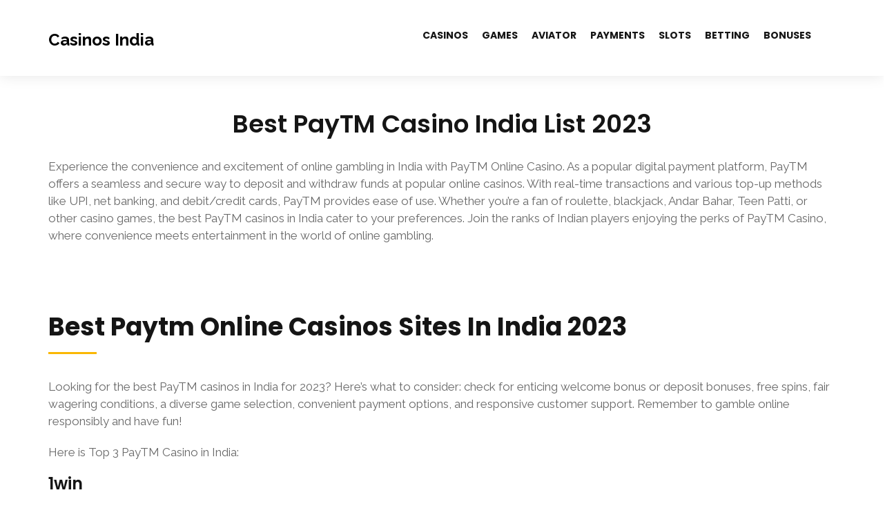

--- FILE ---
content_type: text/html; charset=UTF-8
request_url: https://www.himalayanadventure.com/paytm-casinos/
body_size: 24433
content:
<!DOCTYPE html>
<html lang="en-IN">
<head>
    <meta charset="UTF-8">
    <meta name="viewport" content="width=device-width, initial-scale=1">
        <meta name='robots' content='index, follow, max-image-preview:large, max-snippet:-1, max-video-preview:-1' />

	<!-- This site is optimized with the Yoast SEO plugin v20.11 - https://yoast.com/wordpress/plugins/seo/ -->
	<title>PayTM Casino India: Best Casinos List That Accept PayTM in 2023</title>
	<meta name="description" content="Play at the best online casinos in India with Paytm. Enjoy secure and convenient transactions at trusted Paytm casinos for an exceptional gaming experience." />
	<link rel="canonical" href="https://www.himalayanadventure.com/paytm-casinos/" />
	<meta property="og:locale" content="en_GB" />
	<meta property="og:type" content="article" />
	<meta property="og:title" content="PayTM Casino India: Best Casinos List That Accept PayTM in 2023" />
	<meta property="og:description" content="Play at the best online casinos in India with Paytm. Enjoy secure and convenient transactions at trusted Paytm casinos for an exceptional gaming experience." />
	<meta property="og:url" content="https://www.himalayanadventure.com/paytm-casinos/" />
	<meta property="og:site_name" content="Casinos India" />
	<meta property="article:modified_time" content="2023-07-18T10:47:14+00:00" />
	<meta property="og:image" content="https://www.himalayanadventure.com/wp-content/uploads/2023/05/1win-casino-website-1024x487.png" />
	<meta name="twitter:card" content="summary_large_image" />
	<meta name="twitter:label1" content="Estimated reading time" />
	<meta name="twitter:data1" content="17 minutes" />
	<script type="application/ld+json" class="yoast-schema-graph">{"@context":"https://schema.org","@graph":[{"@type":"WebPage","@id":"https://www.himalayanadventure.com/paytm-casinos/","url":"https://www.himalayanadventure.com/paytm-casinos/","name":"PayTM Casino India: Best Casinos List That Accept PayTM in 2023","isPartOf":{"@id":"https://www.himalayanadventure.com/#website"},"primaryImageOfPage":{"@id":"https://www.himalayanadventure.com/paytm-casinos/#primaryimage"},"image":{"@id":"https://www.himalayanadventure.com/paytm-casinos/#primaryimage"},"thumbnailUrl":"https://www.himalayanadventure.com/wp-content/uploads/2023/05/1win-casino-website-1024x487.png","datePublished":"2023-05-29T08:02:21+00:00","dateModified":"2023-07-18T10:47:14+00:00","description":"Play at the best online casinos in India with Paytm. Enjoy secure and convenient transactions at trusted Paytm casinos for an exceptional gaming experience.","breadcrumb":{"@id":"https://www.himalayanadventure.com/paytm-casinos/#breadcrumb"},"inLanguage":"en-GB","potentialAction":[{"@type":"ReadAction","target":["https://www.himalayanadventure.com/paytm-casinos/"]}]},{"@type":"ImageObject","inLanguage":"en-GB","@id":"https://www.himalayanadventure.com/paytm-casinos/#primaryimage","url":"https://www.himalayanadventure.com/wp-content/uploads/2023/05/1win-casino-website-1024x487.png","contentUrl":"https://www.himalayanadventure.com/wp-content/uploads/2023/05/1win-casino-website-1024x487.png"},{"@type":"BreadcrumbList","@id":"https://www.himalayanadventure.com/paytm-casinos/#breadcrumb","itemListElement":[{"@type":"ListItem","position":1,"name":"Home","item":"https://www.himalayanadventure.com/"},{"@type":"ListItem","position":2,"name":"PayTM Casino"}]},{"@type":"WebSite","@id":"https://www.himalayanadventure.com/#website","url":"https://www.himalayanadventure.com/","name":"Casinos India","description":"himalayanadventure.com","potentialAction":[{"@type":"SearchAction","target":{"@type":"EntryPoint","urlTemplate":"https://www.himalayanadventure.com/?s={search_term_string}"},"query-input":"required name=search_term_string"}],"inLanguage":"en-GB"}]}</script>
	<!-- / Yoast SEO plugin. -->


<link rel='dns-prefetch' href='//fonts.googleapis.com' />
<link rel='preconnect' href='https://fonts.gstatic.com' crossorigin />
<script>
window._wpemojiSettings = {"baseUrl":"https:\/\/s.w.org\/images\/core\/emoji\/14.0.0\/72x72\/","ext":".png","svgUrl":"https:\/\/s.w.org\/images\/core\/emoji\/14.0.0\/svg\/","svgExt":".svg","source":{"concatemoji":"https:\/\/www.himalayanadventure.com\/wp-includes\/js\/wp-emoji-release.min.js?ver=3d1d0e4a8e84eba2c44d0866f03e12cb"}};
/*! This file is auto-generated */
!function(e,a,t){var n,r,o,i=a.createElement("canvas"),p=i.getContext&&i.getContext("2d");function s(e,t){p.clearRect(0,0,i.width,i.height),p.fillText(e,0,0);e=i.toDataURL();return p.clearRect(0,0,i.width,i.height),p.fillText(t,0,0),e===i.toDataURL()}function c(e){var t=a.createElement("script");t.src=e,t.defer=t.type="text/javascript",a.getElementsByTagName("head")[0].appendChild(t)}for(o=Array("flag","emoji"),t.supports={everything:!0,everythingExceptFlag:!0},r=0;r<o.length;r++)t.supports[o[r]]=function(e){if(p&&p.fillText)switch(p.textBaseline="top",p.font="600 32px Arial",e){case"flag":return s("\ud83c\udff3\ufe0f\u200d\u26a7\ufe0f","\ud83c\udff3\ufe0f\u200b\u26a7\ufe0f")?!1:!s("\ud83c\uddfa\ud83c\uddf3","\ud83c\uddfa\u200b\ud83c\uddf3")&&!s("\ud83c\udff4\udb40\udc67\udb40\udc62\udb40\udc65\udb40\udc6e\udb40\udc67\udb40\udc7f","\ud83c\udff4\u200b\udb40\udc67\u200b\udb40\udc62\u200b\udb40\udc65\u200b\udb40\udc6e\u200b\udb40\udc67\u200b\udb40\udc7f");case"emoji":return!s("\ud83e\udef1\ud83c\udffb\u200d\ud83e\udef2\ud83c\udfff","\ud83e\udef1\ud83c\udffb\u200b\ud83e\udef2\ud83c\udfff")}return!1}(o[r]),t.supports.everything=t.supports.everything&&t.supports[o[r]],"flag"!==o[r]&&(t.supports.everythingExceptFlag=t.supports.everythingExceptFlag&&t.supports[o[r]]);t.supports.everythingExceptFlag=t.supports.everythingExceptFlag&&!t.supports.flag,t.DOMReady=!1,t.readyCallback=function(){t.DOMReady=!0},t.supports.everything||(n=function(){t.readyCallback()},a.addEventListener?(a.addEventListener("DOMContentLoaded",n,!1),e.addEventListener("load",n,!1)):(e.attachEvent("onload",n),a.attachEvent("onreadystatechange",function(){"complete"===a.readyState&&t.readyCallback()})),(e=t.source||{}).concatemoji?c(e.concatemoji):e.wpemoji&&e.twemoji&&(c(e.twemoji),c(e.wpemoji)))}(window,document,window._wpemojiSettings);
</script>
<style>
img.wp-smiley,
img.emoji {
	display: inline !important;
	border: none !important;
	box-shadow: none !important;
	height: 1em !important;
	width: 1em !important;
	margin: 0 0.07em !important;
	vertical-align: -0.1em !important;
	background: none !important;
	padding: 0 !important;
}
</style>
	<link rel='stylesheet' id='wp-block-library-css' href='https://www.himalayanadventure.com/wp-includes/css/dist/block-library/style.min.css?ver=3d1d0e4a8e84eba2c44d0866f03e12cb' media='all' />
<link rel='stylesheet' id='classic-theme-styles-css' href='https://www.himalayanadventure.com/wp-includes/css/classic-themes.min.css?ver=3d1d0e4a8e84eba2c44d0866f03e12cb' media='all' />
<style id='global-styles-inline-css'>
body{--wp--preset--color--black: #000000;--wp--preset--color--cyan-bluish-gray: #abb8c3;--wp--preset--color--white: #ffffff;--wp--preset--color--pale-pink: #f78da7;--wp--preset--color--vivid-red: #cf2e2e;--wp--preset--color--luminous-vivid-orange: #ff6900;--wp--preset--color--luminous-vivid-amber: #fcb900;--wp--preset--color--light-green-cyan: #7bdcb5;--wp--preset--color--vivid-green-cyan: #00d084;--wp--preset--color--pale-cyan-blue: #8ed1fc;--wp--preset--color--vivid-cyan-blue: #0693e3;--wp--preset--color--vivid-purple: #9b51e0;--wp--preset--gradient--vivid-cyan-blue-to-vivid-purple: linear-gradient(135deg,rgba(6,147,227,1) 0%,rgb(155,81,224) 100%);--wp--preset--gradient--light-green-cyan-to-vivid-green-cyan: linear-gradient(135deg,rgb(122,220,180) 0%,rgb(0,208,130) 100%);--wp--preset--gradient--luminous-vivid-amber-to-luminous-vivid-orange: linear-gradient(135deg,rgba(252,185,0,1) 0%,rgba(255,105,0,1) 100%);--wp--preset--gradient--luminous-vivid-orange-to-vivid-red: linear-gradient(135deg,rgba(255,105,0,1) 0%,rgb(207,46,46) 100%);--wp--preset--gradient--very-light-gray-to-cyan-bluish-gray: linear-gradient(135deg,rgb(238,238,238) 0%,rgb(169,184,195) 100%);--wp--preset--gradient--cool-to-warm-spectrum: linear-gradient(135deg,rgb(74,234,220) 0%,rgb(151,120,209) 20%,rgb(207,42,186) 40%,rgb(238,44,130) 60%,rgb(251,105,98) 80%,rgb(254,248,76) 100%);--wp--preset--gradient--blush-light-purple: linear-gradient(135deg,rgb(255,206,236) 0%,rgb(152,150,240) 100%);--wp--preset--gradient--blush-bordeaux: linear-gradient(135deg,rgb(254,205,165) 0%,rgb(254,45,45) 50%,rgb(107,0,62) 100%);--wp--preset--gradient--luminous-dusk: linear-gradient(135deg,rgb(255,203,112) 0%,rgb(199,81,192) 50%,rgb(65,88,208) 100%);--wp--preset--gradient--pale-ocean: linear-gradient(135deg,rgb(255,245,203) 0%,rgb(182,227,212) 50%,rgb(51,167,181) 100%);--wp--preset--gradient--electric-grass: linear-gradient(135deg,rgb(202,248,128) 0%,rgb(113,206,126) 100%);--wp--preset--gradient--midnight: linear-gradient(135deg,rgb(2,3,129) 0%,rgb(40,116,252) 100%);--wp--preset--duotone--dark-grayscale: url('#wp-duotone-dark-grayscale');--wp--preset--duotone--grayscale: url('#wp-duotone-grayscale');--wp--preset--duotone--purple-yellow: url('#wp-duotone-purple-yellow');--wp--preset--duotone--blue-red: url('#wp-duotone-blue-red');--wp--preset--duotone--midnight: url('#wp-duotone-midnight');--wp--preset--duotone--magenta-yellow: url('#wp-duotone-magenta-yellow');--wp--preset--duotone--purple-green: url('#wp-duotone-purple-green');--wp--preset--duotone--blue-orange: url('#wp-duotone-blue-orange');--wp--preset--font-size--small: 13px;--wp--preset--font-size--medium: 20px;--wp--preset--font-size--large: 36px;--wp--preset--font-size--x-large: 42px;--wp--preset--spacing--20: 0.44rem;--wp--preset--spacing--30: 0.67rem;--wp--preset--spacing--40: 1rem;--wp--preset--spacing--50: 1.5rem;--wp--preset--spacing--60: 2.25rem;--wp--preset--spacing--70: 3.38rem;--wp--preset--spacing--80: 5.06rem;--wp--preset--shadow--natural: 6px 6px 9px rgba(0, 0, 0, 0.2);--wp--preset--shadow--deep: 12px 12px 50px rgba(0, 0, 0, 0.4);--wp--preset--shadow--sharp: 6px 6px 0px rgba(0, 0, 0, 0.2);--wp--preset--shadow--outlined: 6px 6px 0px -3px rgba(255, 255, 255, 1), 6px 6px rgba(0, 0, 0, 1);--wp--preset--shadow--crisp: 6px 6px 0px rgba(0, 0, 0, 1);}:where(.is-layout-flex){gap: 0.5em;}body .is-layout-flow > .alignleft{float: left;margin-inline-start: 0;margin-inline-end: 2em;}body .is-layout-flow > .alignright{float: right;margin-inline-start: 2em;margin-inline-end: 0;}body .is-layout-flow > .aligncenter{margin-left: auto !important;margin-right: auto !important;}body .is-layout-constrained > .alignleft{float: left;margin-inline-start: 0;margin-inline-end: 2em;}body .is-layout-constrained > .alignright{float: right;margin-inline-start: 2em;margin-inline-end: 0;}body .is-layout-constrained > .aligncenter{margin-left: auto !important;margin-right: auto !important;}body .is-layout-constrained > :where(:not(.alignleft):not(.alignright):not(.alignfull)){max-width: var(--wp--style--global--content-size);margin-left: auto !important;margin-right: auto !important;}body .is-layout-constrained > .alignwide{max-width: var(--wp--style--global--wide-size);}body .is-layout-flex{display: flex;}body .is-layout-flex{flex-wrap: wrap;align-items: center;}body .is-layout-flex > *{margin: 0;}:where(.wp-block-columns.is-layout-flex){gap: 2em;}.has-black-color{color: var(--wp--preset--color--black) !important;}.has-cyan-bluish-gray-color{color: var(--wp--preset--color--cyan-bluish-gray) !important;}.has-white-color{color: var(--wp--preset--color--white) !important;}.has-pale-pink-color{color: var(--wp--preset--color--pale-pink) !important;}.has-vivid-red-color{color: var(--wp--preset--color--vivid-red) !important;}.has-luminous-vivid-orange-color{color: var(--wp--preset--color--luminous-vivid-orange) !important;}.has-luminous-vivid-amber-color{color: var(--wp--preset--color--luminous-vivid-amber) !important;}.has-light-green-cyan-color{color: var(--wp--preset--color--light-green-cyan) !important;}.has-vivid-green-cyan-color{color: var(--wp--preset--color--vivid-green-cyan) !important;}.has-pale-cyan-blue-color{color: var(--wp--preset--color--pale-cyan-blue) !important;}.has-vivid-cyan-blue-color{color: var(--wp--preset--color--vivid-cyan-blue) !important;}.has-vivid-purple-color{color: var(--wp--preset--color--vivid-purple) !important;}.has-black-background-color{background-color: var(--wp--preset--color--black) !important;}.has-cyan-bluish-gray-background-color{background-color: var(--wp--preset--color--cyan-bluish-gray) !important;}.has-white-background-color{background-color: var(--wp--preset--color--white) !important;}.has-pale-pink-background-color{background-color: var(--wp--preset--color--pale-pink) !important;}.has-vivid-red-background-color{background-color: var(--wp--preset--color--vivid-red) !important;}.has-luminous-vivid-orange-background-color{background-color: var(--wp--preset--color--luminous-vivid-orange) !important;}.has-luminous-vivid-amber-background-color{background-color: var(--wp--preset--color--luminous-vivid-amber) !important;}.has-light-green-cyan-background-color{background-color: var(--wp--preset--color--light-green-cyan) !important;}.has-vivid-green-cyan-background-color{background-color: var(--wp--preset--color--vivid-green-cyan) !important;}.has-pale-cyan-blue-background-color{background-color: var(--wp--preset--color--pale-cyan-blue) !important;}.has-vivid-cyan-blue-background-color{background-color: var(--wp--preset--color--vivid-cyan-blue) !important;}.has-vivid-purple-background-color{background-color: var(--wp--preset--color--vivid-purple) !important;}.has-black-border-color{border-color: var(--wp--preset--color--black) !important;}.has-cyan-bluish-gray-border-color{border-color: var(--wp--preset--color--cyan-bluish-gray) !important;}.has-white-border-color{border-color: var(--wp--preset--color--white) !important;}.has-pale-pink-border-color{border-color: var(--wp--preset--color--pale-pink) !important;}.has-vivid-red-border-color{border-color: var(--wp--preset--color--vivid-red) !important;}.has-luminous-vivid-orange-border-color{border-color: var(--wp--preset--color--luminous-vivid-orange) !important;}.has-luminous-vivid-amber-border-color{border-color: var(--wp--preset--color--luminous-vivid-amber) !important;}.has-light-green-cyan-border-color{border-color: var(--wp--preset--color--light-green-cyan) !important;}.has-vivid-green-cyan-border-color{border-color: var(--wp--preset--color--vivid-green-cyan) !important;}.has-pale-cyan-blue-border-color{border-color: var(--wp--preset--color--pale-cyan-blue) !important;}.has-vivid-cyan-blue-border-color{border-color: var(--wp--preset--color--vivid-cyan-blue) !important;}.has-vivid-purple-border-color{border-color: var(--wp--preset--color--vivid-purple) !important;}.has-vivid-cyan-blue-to-vivid-purple-gradient-background{background: var(--wp--preset--gradient--vivid-cyan-blue-to-vivid-purple) !important;}.has-light-green-cyan-to-vivid-green-cyan-gradient-background{background: var(--wp--preset--gradient--light-green-cyan-to-vivid-green-cyan) !important;}.has-luminous-vivid-amber-to-luminous-vivid-orange-gradient-background{background: var(--wp--preset--gradient--luminous-vivid-amber-to-luminous-vivid-orange) !important;}.has-luminous-vivid-orange-to-vivid-red-gradient-background{background: var(--wp--preset--gradient--luminous-vivid-orange-to-vivid-red) !important;}.has-very-light-gray-to-cyan-bluish-gray-gradient-background{background: var(--wp--preset--gradient--very-light-gray-to-cyan-bluish-gray) !important;}.has-cool-to-warm-spectrum-gradient-background{background: var(--wp--preset--gradient--cool-to-warm-spectrum) !important;}.has-blush-light-purple-gradient-background{background: var(--wp--preset--gradient--blush-light-purple) !important;}.has-blush-bordeaux-gradient-background{background: var(--wp--preset--gradient--blush-bordeaux) !important;}.has-luminous-dusk-gradient-background{background: var(--wp--preset--gradient--luminous-dusk) !important;}.has-pale-ocean-gradient-background{background: var(--wp--preset--gradient--pale-ocean) !important;}.has-electric-grass-gradient-background{background: var(--wp--preset--gradient--electric-grass) !important;}.has-midnight-gradient-background{background: var(--wp--preset--gradient--midnight) !important;}.has-small-font-size{font-size: var(--wp--preset--font-size--small) !important;}.has-medium-font-size{font-size: var(--wp--preset--font-size--medium) !important;}.has-large-font-size{font-size: var(--wp--preset--font-size--large) !important;}.has-x-large-font-size{font-size: var(--wp--preset--font-size--x-large) !important;}
.wp-block-navigation a:where(:not(.wp-element-button)){color: inherit;}
:where(.wp-block-columns.is-layout-flex){gap: 2em;}
.wp-block-pullquote{font-size: 1.5em;line-height: 1.6;}
</style>
<link rel='stylesheet' id='redux-extendify-styles-css' href='https://www.himalayanadventure.com/wp-content/plugins/redux-framework/redux-core/assets/css/extendify-utilities.css?ver=4.4.4' media='all' />
<link rel='stylesheet' id='casino-noref-popup-css' href='https://www.himalayanadventure.com/wp-content/plugins/casino-noref-popup/public/css/casino-noref-popup-public.css?ver=1.0.0' media='all' />
<link rel='stylesheet' id='modeltheme-framework-frontend-css' href='https://www.himalayanadventure.com/wp-content/plugins/modeltheme-framework/css/modeltheme-framework-frontend.min.css?ver=3d1d0e4a8e84eba2c44d0866f03e12cb' media='all' />
<link rel='stylesheet' id='font-awesome6-css' href='https://www.himalayanadventure.com/wp-content/plugins/modeltheme-listings-manager/assets/css/vendor/font-awesome/all.min.css?ver=3d1d0e4a8e84eba2c44d0866f03e12cb' media='all' />
<link rel='stylesheet' id='bootstrap-grid-css' href='https://www.himalayanadventure.com/wp-content/plugins/modeltheme-listings-manager/assets/css/vendor/bootstrap/bootstrap-grid.css?ver=3d1d0e4a8e84eba2c44d0866f03e12cb' media='all' />
<link rel='stylesheet' id='owl-carousel-css' href='https://www.himalayanadventure.com/wp-content/plugins/modeltheme-listings-manager/assets/css/vendor/owl-carousel/owl.carousel.min.css?ver=3d1d0e4a8e84eba2c44d0866f03e12cb' media='all' />
<link rel='stylesheet' id='mtlisitings-frontend-css' href='https://www.himalayanadventure.com/wp-content/plugins/modeltheme-listings-manager/assets/css/mtlisitings-frontend.css?ver=3d1d0e4a8e84eba2c44d0866f03e12cb' media='all' />
<link rel='stylesheet' id='linearicons-css' href='https://www.himalayanadventure.com/wp-content/themes/coinflip/css/font-linearicons.css?ver=3d1d0e4a8e84eba2c44d0866f03e12cb' media='all' />
<link rel='stylesheet' id='coinflip-responsive-css' href='https://www.himalayanadventure.com/wp-content/themes/coinflip/css/responsive.css?ver=3d1d0e4a8e84eba2c44d0866f03e12cb' media='all' />
<link rel='stylesheet' id='animate-css' href='https://www.himalayanadventure.com/wp-content/themes/coinflip/css/animate.min.css?ver=3d1d0e4a8e84eba2c44d0866f03e12cb' media='all' />
<link rel='stylesheet' id='chld_thm_cfg_parent-css' href='https://www.himalayanadventure.com/wp-content/themes/coinflip/style.css?ver=3d1d0e4a8e84eba2c44d0866f03e12cb' media='all' />
<link rel='stylesheet' id='coinflip-style-css' href='https://www.himalayanadventure.com/wp-content/themes/coinflip-child/style.css?ver=3d1d0e4a8e84eba2c44d0866f03e12cb' media='all' />
<style id='coinflip-style-inline-css'>
.is_header_semitransparent .navbar-default {background: rgba(21, 21, 21, 0.2) none repeat scroll 0 0;}.is_header_semitransparent .sticky-wrapper.is-sticky .navbar-default {background: rgba(21, 21, 21, 0.9) none repeat scroll 0 0;}@-webkit-keyframes square-spin {25% {-webkit-transform: perspective(100px) rotateX(180deg) rotateY(0);transform: perspective(100px) rotateX(180deg) rotateY(0); }50% {-webkit-transform: perspective(100px) rotateX(180deg) rotateY(180deg);transform: perspective(100px) rotateX(180deg) rotateY(180deg); }75% {-webkit-transform: perspective(100px) rotateX(0) rotateY(180deg);transform: perspective(100px) rotateX(0) rotateY(180deg); }100% {-webkit-transform: perspective(100px) rotateX(0) rotateY(0);transform: perspective(100px) rotateX(0) rotateY(0); } }@keyframes square-spin {25% {-webkit-transform: perspective(100px) rotateX(180deg) rotateY(0);transform: perspective(100px) rotateX(180deg) rotateY(0); }50% {-webkit-transform: perspective(100px) rotateX(180deg) rotateY(180deg);transform: perspective(100px) rotateX(180deg) rotateY(180deg); }75% {-webkit-transform: perspective(100px) rotateX(0) rotateY(180deg);transform: perspective(100px) rotateX(0) rotateY(180deg); }100% {-webkit-transform: perspective(100px) rotateX(0) rotateY(0);transform: perspective(100px) rotateX(0) rotateY(0); } }.square-spin > div {-webkit-animation-fill-mode: both;animation-fill-mode: both;width: 50px;height: 50px;background: #fff;-webkit-animation: square-spin 3s 0s cubic-bezier(0.09, 0.57, 0.49, 0.9) infinite;animation: square-spin 3s 0s cubic-bezier(0.09, 0.57, 0.49, 0.9) infinite; }.coinflip_preloader_holder {background: #009dde none repeat scroll 0 0;height: 100%;left: 0;position: fixed;top: 0;width: 100%;z-index: 10003;}.coinflip_preloader_holder .preloader_image{top: 45%;left: 45%;width: 13%;position: absolute;transform: scale(1);animation: pulse 2s infinite;}.single article .article-content p, p, .post-excerpt{font-size: 17px;line-height: 25px;font-family: Raleway;font-weight: 400;color: #686868; } body{font-family: Poppins; } h1, h1 span {font-family: "Poppins";font-size: 36px; } h2 {font-family: "Poppins";font-size: 30px; } h3 {font-family: "Poppins";font-size: 24px; } h4 {font-family: "Poppins";font-size: 18px; }h5 {font-family: "Poppins";font-size: 14px; }h6 {font-family: "Poppins";font-size: 12px; }input, textarea {font-family: Poppins; } input[type="submit"] {font-family: Poppins; }@media only screen and (max-width: 767px) {body h1,body h1 span{font-size: 26px !important;line-height: 29px !important;}body h2{font-size: 24px !important;line-height: 27px !important;}body h3{font-size: 22px !important;line-height: 25px !important;}body h4{font-size: 19px !important;line-height: 22px !important;}body h5{font-size: 16px !important;line-height: 19px !important;}body h6{font-size: 14px !important;line-height: 17px !important;}}@media only screen and (min-width: 768px) and (max-width: 1024px) {body h1,body h1 span{font-size: 36px !important;line-height: 39px !important;}body h2{font-size: 32px !important;line-height: 36px !important;}body h3{font-size: 28px !important;line-height: 32px !important;}body h4{font-size: 24px !important;line-height: 27px !important;}body h5{font-size: 20px !important;line-height: 23px !important;}body h6{font-size: 18px !important;line-height: 21px !important;}}.breadcrumb a::after {content: "/";}body{background: #ffffff;}.logo img,.navbar-header .logo img {max-width: 52px;}::selection{color: #ffffff;background: #151515;}::-moz-selection { /* Code for Firefox */color: #ffffff;background: #151515;}a{color: #151515;}a:focus,a:hover{color: #389d29;}.button.general-btn{font-family: Raleway;}/*------------------------------------------------------------------COLOR------------------------------------------------------------------*/a, a:hover, a:focus,.mt_car--tax-type,span.amount,.widget_popular_recent_tabs .nav-tabs li.active a,.widget_product_categories .cat-item:hover,.widget_product_categories .cat-item a:hover,.widget_archive li:hover,.widget_archive li:hover a,.widget_archive li a:hover,.widget_categories .cat-item:hover,.widget_categories .cat-item:hover a,.widget_categories li a:hover,.pricing-table.recomended .button.solid-button, .pricing-table .table-content:hover .button.solid-button,.pricing-table.Recommended .button.solid-button, .pricing-table.recommended .button.solid-button, #sync2 .owl-item.synced .post_slider_title,#sync2 .owl-item:hover .post_slider_title,#sync2 .owl-item:active .post_slider_title,.pricing-table.recomended .button.solid-button, .pricing-table .table-content:hover .button.solid-button,.testimonial-author,.testimonials-container blockquote::before,.testimonials-container blockquote::after,.post-author > a,h2 span,label.error,.author-name,.prev-next-post a:hover,.prev-text,.wpb_button.btn-filled:hover,.next-text,.social ul li a:hover i,.wpcf7-form span.wpcf7-not-valid-tip,.text-dark .statistics .stats-head *,.wpb_button.btn-filled,footer ul.menu li.menu-item a:hover,.widget_meta li:hover,.widget_meta li:hover a,.widget_meta a:hover,.widget_pages li:hover,.widget_pages li:hover a,.widget_pages li.page_item_has_children li:hover,.widget_pages li.page_item_has_children li:hover a.blogloop-v1 .post-name a:hover,.blogloop-v2 .post-name a:hover,.blogloop-v3 .post-name a:hover,.blogloop-v4 .post-name a:hover,.blogloop-v5 .post-name a:hover,.simple_sermon_content_top h4,.page_404_v1 h1,.mt_cars--single-main-pic .post-name > a,.widget_recent_comments li:hover a,.sidebar-content .widget-title a:hover,.widget_rss li a:hover,.list-view .post-details .post-name a:hover,.blogloop-v5 .post-details .post-sticky-label i,header.header2 .header-info-group .header_text_title strong,.widget_recent_entries_with_thumbnail li:hover a,.widget_recent_entries li:hover,.widget_recent_entries li:hover a,.widget_recent_entries li a:hover,.blogloop-v1 .post-details .post-sticky-label i,.blogloop-v2 .post-details .post-sticky-label i,.blogloop-v3 .post-details .post-sticky-label i,.blogloop-v4 .post-details .post-sticky-label i,.blogloop-v5 .post-details .post-sticky-label i,.mt_listing--price-day.mt_listing--price .mt_listing_price,.mt_listing--price-day.mt_listing--price .mt_listing_currency,.mt_listing--price-day.mt_listing--price .mt_listing_per,.error-404.not-found h1,.header-info-group i,.error-404.not-found h1,.header-info-group i,body .lms-course-infos i,.action-expand::after,.single-icondrops-content .skill,.coinflip-single-list-item i.cc,.single .single-icondrops-related-listings i.cc,.list-view .post-details .post-excerpt .more-link:hover,.header4 header .right-side-social-actions .social-links a:hover i,#navbar .menu-item.selected > a,.sidebar-content .widget_nav_menu li a:hover,.sidebar-content .widget_nav_menu li:hover,.single-icondrops-content h5 strong,.modeltheme-countdown .days-digit, .modeltheme-countdown .hours-digit, .modeltheme-countdown .minutes-digit, .modeltheme-countdown .seconds-digit,.widget_coinflip_recent_entries_with_thumbnail li:hover a,.sidebar-content .widget_nav_menu li:hover a,.blog-posts-shortcode-v2 .post-details .post-category,.mtlistings-ico-style-v2.iconfilter-shortcode .blog_custom_listings .post-name-listings a:hover,.mtlistings-events-style-v2 .events-title-subtitle h4 a:hover,.mtlistings-events-style-v2 .mt-single-event .mt-event-cat a:hover,body #navbar ul.sub-menu li a:hover,#dropdown-user-profile ul li a:hover,.knowledge-list2 h3.heading a,ul.wp-block-latest-posts__list.wp-block-latest-posts li:hover a,.post-sticky-label i,.knowledge-accordion .accordion .link,.slot-list-shortcode .tooltips.mt-tooltip-block,.shortcode-listings-slider_img_v2 .tooltips.mt-tooltip-block,.tax-mt-knowledge-category h3.post-name a{color: #151515;}/* NAVIGATION */.navstyle-v8.header3 #navbar .menu > .menu-item.current-menu-item > a, .navstyle-v8.header3 #navbar .menu > .menu-item:hover > a,.navstyle-v1.header3 #navbar .menu > .menu-item:hover > a,#navbar ul.sub-menu li a:hover,.navstyle-v4 #navbar .menu > .menu-item.current-menu-item > a,.navstyle-v4 #navbar .menu > .menu-item:hover > a,.navstyle-v3 #navbar .menu > .menu-item.current-menu-item > a, .navstyle-v3 #navbar .menu > .menu-item:hover > a,.navstyle-v3 #navbar .menu > .menu-item > a::before, .navstyle-v3 #navbar .menu > .menu-item > a::after,.navstyle-v2 #navbar .menu > .menu-item.current-menu-item > a,.navstyle-v2 #navbar .menu > .menu-item:hover > a,#navbar .menu-item.selected > a{color: #151515;}.navstyle-v2.header3 #navbar .menu > .menu-item > a::before,.navstyle-v2.header3 #navbar .menu > .menu-item > a::after,.navstyle-v8 #navbar .menu > .menu-item > a::before,.navstyle-v7 #navbar .menu > .menu-item .sub-menu > .menu-item > a:hover,.navstyle-v7 #navbar .menu > .menu-item.current_page_item > a,.navstyle-v7 #navbar .menu > .menu-item.current-menu-item > a,.navstyle-v7 #navbar .menu > .menu-item:hover > a,.navstyle-v6 #navbar .menu > .menu-item.current_page_item > a,.navstyle-v6 #navbar .menu > .menu-item.current-menu-item > a,.navstyle-v6 #navbar .menu > .menu-item:hover > a,.navstyle-v5 #navbar .menu > .menu-item.current_page_item > a, .navstyle-v5 #navbar .menu > .menu-item.current-menu-item > a,.navstyle-v5 #navbar .menu > .menu-item:hover > a,.navstyle-v2 #navbar .menu > .menu-item > a::before, .navstyle-v2 #navbar .menu > .menu-item > a::after{background: #151515;}/* Color Dark / Hovers */.coinflip-single-list-item i.cc:hover,.single .single-icondrops-related-listings i.cc:hover,.related-posts .post-name:hover a,.blog-posts-shortcode .text-element.content-element p a,footer .social-links a i:hover,.single-post-tags > a:hover,.bonus-grid-shortcode .blog_custom .bonus-code,.listing-taxonomy-shortcode .title-n-categories .post-name a:hover,.listing-taxonomy-shortcode .title-n-categories .categories-name a:hover,.listing_tags_section a:hover,.listing_licenses_section a:hover,.listing_languages_section a:hover,.listing_currencies_section a:hover,.listing_paymod_section a:hover, .sidebar-content .tagcloud > a:hover,.listing-details-author-info li i,.listing-details-author-social-profiles li i,.mt_listing_content_parent .amenities-section span.amenities-item i, .mt_listing_content_parent .amenities-section a:hover span.amenities-item, .listing_tags_section a:hover, .mt_listing_content_sidebar_part_contact_info_details_info p i,.mt-listing-search-taxonomy .checkboxes-categories .checkbox-inline a:hover,.mt-listing-search-taxonomy .checkboxes-categories .checkbox-inline a:active,.mt_listing_content_section_part .features_listing_section li:before,.casino-list-shortcode .coinflip-details a:hover,.knowledge-list2 h3.heading a:hover,.knowledge-list2 a.count-link:hover,.knowledge-accordion .accordion li.open i,.knowledge-accordion .accordion li i,.knowledge-accordion .submenu a:hover ,.knowledge-accordion .submenu .current_post a,.bbpress a.bbp-forum-title:hover, .bbpress a.bbp-topic-permalink:hover, .bbpress #bbpress-forums li.bbp-body ul .bbp-forum-freshness .bbp-author-name:hover, .bbpress #bbpress-forums li.bbp-body ul .bbp-topic-freshness .bbp-author-name:hover, .bbpress #bbpress-forums li.bbp-body .bbp-topic-title .bbp-topic-meta .bbp-author-name:hover,.bbp-reply-header a:hover,.casino-compare-1 button.btn.btn-info, .casino-compare-2 button.btn.btn-info,.tax-mt-knowledge-category h3.post-name a:hover,.table_casinos.grid td.product-title a:hover,.table_casinos.grid td a.register:hover,.mt-icon-list-item:hover i,.modeltheme-casino-vertical .cd-casino-body li::before{color: #389d29 !important;}.blog-posts-shortcode.blog-posts .list-view .post-details .post-name a:hover,#navbar li.social_links a:hover,.woocommerce ul.products li.product .archive-product-title a:hover,.single-product .product p.price span{color: #389d29;}.single-post-tags > a:hover,.bonus-grid-shortcode .blog_custom .bonus-code,.owl-theme .owl-controls .owl-page.active span,.listing_tags_section a:hover,.listing_licenses_section a:hover,.listing_languages_section a:hover,.listing_currencies_section a:hover,.listing_paymod_section a:hover,.sidebar-content .tagcloud > a:hover,blockquote,.listing_tags_section a:hover, .sidebar-content .tagcloud > a:hover,.knowledge-list2 a.count-link:hover,.bbpress div.bbp-template-notice.info, .bbpress div.bbp-template-notice{border-color: #389d29 !important;}/*------------------------------------------------------------------BACKGROUND + BACKGROUND-COLOR------------------------------------------------------------------*/.tagcloud > a:hover,.modeltheme-icon-search,.wpb_button::after,.rotate45,.latest-posts .post-date-day,.latest-posts h3, .latest-tweets h3, .latest-videos h3,.button.solid-button, button.vc_btn,.pricing-table.recomended .table-content, .pricing-table .table-content:hover,.pricing-table.Recommended .table-content, .pricing-table.recommended .table-content, .pricing-table.recomended .table-content, .pricing-table .table-content:hover,.block-triangle,.owl-theme .owl-controls .owl-page span,body .vc_btn.vc_btn-blue, body a.vc_btn.vc_btn-blue, body button.vc_btn.vc_btn-blue,.pagination .page-numbers.current,#subscribe > button[type='submit'],.social-sharer > li:hover,.prev-next-post a:hover .rotate45,.masonry_banner.default-skin,.form-submit input,.member-header::after,.member-footer .social::before, .member-footer .social::after,.subscribe > button[type='submit'],.no-results input[type='submit'],h3#reply-title::after,.newspaper-info,header.header1 .header-nav-actions .shop_cart,.categories_shortcode .owl-controls .owl-buttons i:hover,.widget-title:after,h2.heading-bottom:after,.single .content-car-heading:after,.wpb_content_element .wpb_accordion_wrapper .wpb_accordion_header.ui-state-active,#primary .main-content ul li:not(.rotate45)::before,.wpcf7-form .wpcf7-submit,.modeltheme_button .btn_custom_my_account,ul.ecs-event-list li span,#contact_form2 .solid-button.button,.navbar-default .navbar-toggle .icon-bar,.modeltheme-search .search-submit,.pricing-table.recommended .table-content .title-pricing,.pricing-table .table-content:hover .title-pricing,.pricing-table.recommended .button.solid-button,.blogloop-v5 .absolute-date-badge span,.post-category-date a[rel="tag"],.coinflip_preloader_holder,.mt_car--single-gallery.mt_car--featured-single-gallery:hover,footer .mc4wp-form-fields input[type="submit"],.modeltheme-pagination.pagination .page-numbers.current,.pricing-table .table-content:hover .button.solid-button,footer .footer-top .menu .menu-item a::before,.mt-car-search .submit .form-control,.blogloop-v4.list-view .post-date,header .top-header,.navbar-toggle .icon-bar,.hover-components .component a:hover,table.compare-list .add-to-cart td a,.panel-single-icondrops,.single-mt_listing .single-icondrops,#listings_metaboxs input[type="submit"],.mt_listing--single-price-inner,input.wpcf7-form-control.wpcf7-submit,.mt-single-event-head,.mt_listing .single-icondrops-content .progress,.post-password-form input[type="submit"],.widget.widget_product_search button,.search-form input[type="submit"],.slider_navigation .btn,.pagination .page-numbers,.single-mt_listing .mt_listing_website_button:hover,.single-mt_listing .mt_listing_website_button:hover, .single-mt_listing .mt_listing_whitepaper_button:hover,.single-mt_listing .mt_listing_purchase_button:hover,.single-mt_listing .mt_listing_video_button:hover,#listings_metaboxs .cmb-type-title,body .btn-sticky-left,.wpb_accordion .wpb_accordion_wrapper .wpb_accordion_header a,.post-password-form input[type='submit'],#commentform .form-submit button:hover,#commentform .form-submit button:hover:before {background: #151515;}.woocommerce #respond input#submit.alt, .woocommerce a.button.alt, .woocommerce button.button.alt, .woocommerce input.button.alt,body .courses-list .featured_image_courses .course_badge i,body .courses-list .shortcode_course_content,.no-results button:hover {background-color: #151515 !important;}header.header1 #nav-menu-list a:before, .header_mini_cart .button.wc-forward:before, .mtsearchform-style-v2.mt-car-search .slider-state-submit button:before, .pricing--tenzin .pricing__action:before, .button-winona.btn.btn-sm:before, #commentform .form-submit button:before, .mt-listing-search-taxonomy button.form-control.btn:before, .okhaloma-contact button.wpcf7-form-control.wpcf7-submit:before, .sidebar-content .widget_search .search-submit:before, .list-view .post-details .post-excerpt .more-link:before, button#frontend-button:before, form#add-new-listing button.button-listing:before, .error404 a.vc_button_404:before, a.wp-block-button__link:before, .button.general-btn:before,.mt-listing-search-taxonomy button.form-control.btn:hover,.mt-listing-search-taxonomy button.form-control.btn:hover:before,.list-view .post-details .post-excerpt .more-link:hover,.list-view .post-details .post-excerpt .more-link:hover:before,.sidebar-content .widget_search .search-submit:hover,.mt_listing_header_section .embed button:hover,.error404 a.vc_button_404:hover,.button-winona.btn.btn-medium:hover,.single-knowledge.list-view .more-link-knowledge:hover,.bbpress span#subscription-toggle a.subscription-toggle:hover,#bbpress-forums fieldset.bbp-form button#bbp_topic_submit:hover, #bbpress-forums #bbp-your-profile fieldset.submit button:hover, .single-topic #bbpress-forums fieldset.bbp-form .button[type="submit"]:hover,.woocommerce-account .woocommerce-MyAccount-navigation {background: #151515 !important;}.woocommerce nav.woocommerce-pagination ul li a{background: #151515;}.modeltheme-search.modeltheme-search-open .modeltheme-icon-search, .no-js .modeltheme-search .modeltheme-icon-search,.modeltheme-icon-search:hover,.latest-posts .post-date-month,.button.solid-button:hover,body .vc_btn.vc_btn-blue:hover, body a.vc_btn.vc_btn-blue:hover, .post-category-date a[rel="tag"]:hover,body button.vc_btn.vc_btn-blue:hover,.blogloop-v5 .absolute-date-badge span:hover,.mt-car-search .submit .form-control:hover,#contact_form2 .solid-button.button:hover,.subscribe > button[type='submit']:hover,footer .mc4wp-form-fields input[type="submit"]:hover,.no-results.not-found .search-submit:hover,.no-results input[type='submit']:hover,ul.ecs-event-list li span:hover,.pricing-table.recommended .table-content .price_circle,.pricing-table .table-content:hover .price_circle,#modal-search-form .modal-content input.search-input,.wpcf7-form .wpcf7-submit:hover,.form-submit input:hover,.mt_listing_end_date_pick,.mt_listing_start_date_pick,.blogloop-v4.list-view .post-date a:hover,.pricing-table.recommended .button.solid-button:hover,.search-form input[type="submit"]:hover,.modeltheme-pagination.pagination .page-numbers.current:hover,.error-return-home.text-center > a:hover,.pricing-table .table-content:hover .button.solid-button:hover,.post-password-form input[type="submit"]:hover,.navbar-toggle .navbar-toggle:hover .icon-bar,.widget.widget_product_search button:hover,.slider_navigation .btn:hover,table.compare-list .add-to-cart td a:hover,.post-password-form input[type='submit']:hover,.button.general-btn,.button.general-btn-custom-slot,#commentform .form-submit button,.blog-posts-shortcode .image_variant .time-n-date,.list-view .post-details .post-excerpt .more-link,.sidebar-content .widget_search .search-submit, .wp-block-button__link,.list-view .post-details .post-excerpt .more-link,.mt_listing_header_section .embed button,.pagination a.page-numbers:before,body #navbar ul.sub-menu li a:hover:before,.modal-header,.no-results button,body.error404 a.vc_button_404,.knowledge-list2 a.count-link,.woocommerce a.button, .woocommerce button.button, .woocommerce #review_form #respond .form-submit input,body.woocommerce ul.products li.product .onsale,.woocommerce div.product .woocommerce-tabs ul.tabs li.active,.woocommerce nav.woocommerce-pagination ul li span.current,.woocommerce nav.woocommerce-pagination ul li:hover a,.modeltheme-casino-vertical a.pricing-select-button {background: #389d29;}.tagcloud > a:hover,.owl-theme .owl-controls .owl-page.active span,.mt-listing-search-taxonomy .checkboxes-categories .checkbox-inline input:checked ~ .checkmark, .styling-checkboxes .checkbox-inline input:checked ~ .checkmark,.pagination .page-numbers.current,.pagination .page-numbers:hover,.mt-listing-search-taxonomy button.form-control.btn,.okhaloma-contact button.wpcf7-form-control.wpcf7-submit,.mt_knowledgebase blockquote,#bbpress-forums li.bbp-header,.bbpress span#subscription-toggle a.subscription-toggle,.bbpress .button[type="submit"],.casino-compare-1 button.btn.btn-info:hover, .casino-compare-2 button.btn.btn-info:hover,.single-knowledge.list-view .more-link-knowledge,.table_casinos.grid td a.register,.woocommerce-account .woocommerce-MyAccount-navigation li.is-active,.woocommerce-account .woocommerce-MyAccount-navigation li:hover{background: #389d29 !important;}.hover-components .component a,.flickr_badge_image a::after,.thumbnail-overlay,.portfolio-hover,.mt_listing--single-gallery .ico-screenshot:hover .flex-zone,.pastor-image-content .details-holder,.item-description .holder-top,blockquote::before {background: rgba(37,37,37, .7);}/*------------------------------------------------------------------BORDER-COLOR------------------------------------------------------------------*/.comment-form input, .comment-form textarea,.author-bio,blockquote,.widget_popular_recent_tabs .nav-tabs > li.active,body .left-border, body .right-border,body .member-header,body .member-footer .social,body .button[type='submit'],.navbar ul li ul.sub-menu,.wpb_content_element .wpb_tabs_nav li.ui-tabs-active,#contact-us .form-control:focus,.sale_banner_holder:hover,.testimonial-img,.wpcf7-form input:focus, .header_mini_cart,.header_mini_cart.visible_cart,.wpcf7-form textarea:focus,.navbar-default .navbar-toggle:hover, .header_search_form,.list-view .post-details .post-excerpt .more-link:hover{border-color: #151515;}.is-style-outline .wp-block-button__link{border-color: #389d29;}.is-style-outline .wp-block-button__link{color: #389d29;}header .navbar-toggle,.navbar-default .navbar-toggle{border: 3px solid #151515;}
</style>
<link rel='stylesheet' id='js-composer-css' href='https://www.himalayanadventure.com/wp-content/themes/coinflip/css/js_composer.css?ver=3d1d0e4a8e84eba2c44d0866f03e12cb' media='all' />
<link rel='stylesheet' id='coinflip-gutenberg-frontend-css' href='https://www.himalayanadventure.com/wp-content/themes/coinflip/css/gutenberg-frontend.css?ver=3d1d0e4a8e84eba2c44d0866f03e12cb' media='all' />
<link rel='stylesheet' id='chld_thm_cfg_separate-css' href='https://www.himalayanadventure.com/wp-content/themes/coinflip-child/ctc-style.css?ver=3d1d0e4a8e84eba2c44d0866f03e12cb' media='all' />
<link rel='stylesheet' id='coinflip-fonts-css' href='//fonts.googleapis.com/css?family=Poppins%3A300%2Cregular%2C500%2C600%2C700%7CRaleway%3A300%2Cregular%2C500%2C600%2Cbold%2C700&#038;ver=1.0.0' media='all' />
<link rel='stylesheet' id='js_composer_front-css' href='https://www.himalayanadventure.com/wp-content/plugins/js_composer/assets/css/js_composer.min.css?ver=6.10.0' media='all' />
<link rel="preload" as="style" href="https://fonts.googleapis.com/css?family=Poppins%7CRaleway:400&#038;display=swap&#038;ver=1721129661" /><link rel="stylesheet" href="https://fonts.googleapis.com/css?family=Poppins%7CRaleway:400&#038;display=swap&#038;ver=1721129661" media="print" onload="this.media='all'"><noscript><link rel="stylesheet" href="https://fonts.googleapis.com/css?family=Poppins%7CRaleway:400&#038;display=swap&#038;ver=1721129661" /></noscript><script src='https://www.himalayanadventure.com/wp-includes/js/jquery/jquery.min.js?ver=3.6.4' id='jquery-core-js'></script>
<script src='https://www.himalayanadventure.com/wp-includes/js/jquery/jquery-migrate.min.js?ver=3.4.0' id='jquery-migrate-js'></script>
<script src='https://www.himalayanadventure.com/wp-content/plugins/casino-noref-popup/public/js/casino-noref-popup-public.js?ver=1.0.0' id='casino-noref-popup-js'></script>
<script id='thumbs_rating_scripts-js-extra'>
var thumbs_rating_ajax = {"ajax_url":"https:\/\/www.himalayanadventure.com\/wp-admin\/admin-ajax.php","nonce":"1f4d0f9ea9"};
</script>
<script src='https://www.himalayanadventure.com/wp-content/plugins/modeltheme-listings-manager/inc/thumbs-rating/js/general.js?ver=4.0.1' id='thumbs_rating_scripts-js'></script>
<link rel="https://api.w.org/" href="https://www.himalayanadventure.com/wp-json/" /><link rel="alternate" type="application/json" href="https://www.himalayanadventure.com/wp-json/wp/v2/pages/49823" /><link rel="EditURI" type="application/rsd+xml" title="RSD" href="https://www.himalayanadventure.com/xmlrpc.php?rsd" />
<link rel="wlwmanifest" type="application/wlwmanifest+xml" href="https://www.himalayanadventure.com/wp-includes/wlwmanifest.xml" />

<link rel='shortlink' href='https://www.himalayanadventure.com/?p=49823' />
<link rel="alternate" type="application/json+oembed" href="https://www.himalayanadventure.com/wp-json/oembed/1.0/embed?url=https%3A%2F%2Fwww.himalayanadventure.com%2Fpaytm-casinos%2F" />
<link rel="alternate" type="text/xml+oembed" href="https://www.himalayanadventure.com/wp-json/oembed/1.0/embed?url=https%3A%2F%2Fwww.himalayanadventure.com%2Fpaytm-casinos%2F&#038;format=xml" />
<meta name="generator" content="Redux 4.4.4" /><!-- Google tag (gtag.js) -->
<script async src="https://www.googletagmanager.com/gtag/js?id=G-TXJ07BSM08"></script>
<script>
  window.dataLayer = window.dataLayer || [];
  function gtag(){dataLayer.push(arguments);}
  gtag('js', new Date());

  gtag('config', 'G-TXJ07BSM08');
</script>

<!--[if IE 9]> <script>var _gambitParallaxIE9 = true;</script> <![endif]--><meta name="google-site-verification" content="1R6KuO1ymf9r3CXVTL9jC4elGLS3el1AtxOnsv58YRw" />

<!-- Google Tag Manager -->
<script>(function(w,d,s,l,i){w[l]=w[l]||[];w[l].push({'gtm.start':
new Date().getTime(),event:'gtm.js'});var f=d.getElementsByTagName(s)[0],
j=d.createElement(s),dl=l!='dataLayer'?'&l='+l:'';j.async=true;j.src=
'https://www.googletagmanager.com/gtm.js?id='+i+dl;f.parentNode.insertBefore(j,f);
})(window,document,'script','dataLayer','GTM-5MSLJCV');</script>
<!-- End Google Tag Manager --><meta name="generator" content="Powered by WPBakery Page Builder - drag and drop page builder for WordPress."/>
<meta name="generator" content="Powered by Slider Revolution 6.6.11 - responsive, Mobile-Friendly Slider Plugin for WordPress with comfortable drag and drop interface." />
<link rel="icon" href="https://www.himalayanadventure.com/wp-content/uploads/2022/09/cropped-3253496_flag_india_country_world_icon-32x32.png" sizes="32x32" />
<link rel="icon" href="https://www.himalayanadventure.com/wp-content/uploads/2022/09/cropped-3253496_flag_india_country_world_icon-192x192.png" sizes="192x192" />
<link rel="apple-touch-icon" href="https://www.himalayanadventure.com/wp-content/uploads/2022/09/cropped-3253496_flag_india_country_world_icon-180x180.png" />
<meta name="msapplication-TileImage" content="https://www.himalayanadventure.com/wp-content/uploads/2022/09/cropped-3253496_flag_india_country_world_icon-270x270.png" />
<script>function setREVStartSize(e){
			//window.requestAnimationFrame(function() {
				window.RSIW = window.RSIW===undefined ? window.innerWidth : window.RSIW;
				window.RSIH = window.RSIH===undefined ? window.innerHeight : window.RSIH;
				try {
					var pw = document.getElementById(e.c).parentNode.offsetWidth,
						newh;
					pw = pw===0 || isNaN(pw) || (e.l=="fullwidth" || e.layout=="fullwidth") ? window.RSIW : pw;
					e.tabw = e.tabw===undefined ? 0 : parseInt(e.tabw);
					e.thumbw = e.thumbw===undefined ? 0 : parseInt(e.thumbw);
					e.tabh = e.tabh===undefined ? 0 : parseInt(e.tabh);
					e.thumbh = e.thumbh===undefined ? 0 : parseInt(e.thumbh);
					e.tabhide = e.tabhide===undefined ? 0 : parseInt(e.tabhide);
					e.thumbhide = e.thumbhide===undefined ? 0 : parseInt(e.thumbhide);
					e.mh = e.mh===undefined || e.mh=="" || e.mh==="auto" ? 0 : parseInt(e.mh,0);
					if(e.layout==="fullscreen" || e.l==="fullscreen")
						newh = Math.max(e.mh,window.RSIH);
					else{
						e.gw = Array.isArray(e.gw) ? e.gw : [e.gw];
						for (var i in e.rl) if (e.gw[i]===undefined || e.gw[i]===0) e.gw[i] = e.gw[i-1];
						e.gh = e.el===undefined || e.el==="" || (Array.isArray(e.el) && e.el.length==0)? e.gh : e.el;
						e.gh = Array.isArray(e.gh) ? e.gh : [e.gh];
						for (var i in e.rl) if (e.gh[i]===undefined || e.gh[i]===0) e.gh[i] = e.gh[i-1];
											
						var nl = new Array(e.rl.length),
							ix = 0,
							sl;
						e.tabw = e.tabhide>=pw ? 0 : e.tabw;
						e.thumbw = e.thumbhide>=pw ? 0 : e.thumbw;
						e.tabh = e.tabhide>=pw ? 0 : e.tabh;
						e.thumbh = e.thumbhide>=pw ? 0 : e.thumbh;
						for (var i in e.rl) nl[i] = e.rl[i]<window.RSIW ? 0 : e.rl[i];
						sl = nl[0];
						for (var i in nl) if (sl>nl[i] && nl[i]>0) { sl = nl[i]; ix=i;}
						var m = pw>(e.gw[ix]+e.tabw+e.thumbw) ? 1 : (pw-(e.tabw+e.thumbw)) / (e.gw[ix]);
						newh =  (e.gh[ix] * m) + (e.tabh + e.thumbh);
					}
					var el = document.getElementById(e.c);
					if (el!==null && el) el.style.height = newh+"px";
					el = document.getElementById(e.c+"_wrapper");
					if (el!==null && el) {
						el.style.height = newh+"px";
						el.style.display = "block";
					}
				} catch(e){
					console.log("Failure at Presize of Slider:" + e)
				}
			//});
		  };</script>
<style id="coinflip_redux-dynamic-css" title="dynamic-css" class="redux-options-output">#navbar .menu-item > a,
                                .navbar-nav .search_products a, .navbar-default .navbar-nav > li > a:focus,
                                .navbar-default .navbar-nav > li > a,
                                header .social-links *{color:#151515;}#navbar .menu-item > a:hover,
                                header .social-links *:hover{color:#389D29;}#navbar .sub-menu, .navbar ul li ul.sub-menu{background-color:#FFFFFF;}#navbar ul.sub-menu li a{color:#151515;}#navbar ul.sub-menu li a:hover{background-color:transparent;}body #navbar ul.sub-menu li a:hover{color:#151515;}.navbar-default{background-color:#ffffff;background-attachment:fixed;background-position:center center;background-size:cover;}footer .footer-top{background-color:#222222;}footer .footer-top h1.widget-title, footer .footer-top h3.widget-title, footer .footer-top .widget-title{color:#ffffff;}.footer-row-1{padding-top:60px;padding-bottom:50px;}.footer-row-1{margin-top:0px;margin-bottom:0px;}.footer-row-1{border-top:0px solid #515b5e;border-bottom:0px solid #515b5e;border-left:0px solid #515b5e;border-right:0px solid #515b5e;}footer .footer h1.widget-title, footer .footer h3.widget-title, footer .footer .widget-title{color:#ffffff;}</style><style type="text/css" data-type="vc_custom-css">.hide_on_mobile .vc_hidden-lg .vc_hidden-md .vc_hidden-sm .vc_hidden-xs{
    display:none;
}</style><noscript><style> .wpb_animate_when_almost_visible { opacity: 1; }</style></noscript></head>
<body class="page-template-default page page-id-49823  widgets_v1   navstyle-v1        header1   wpb-js-composer js-comp-ver-6.10.0 vc_responsive">


    <svg xmlns="http://www.w3.org/2000/svg" viewBox="0 0 0 0" width="0" height="0" focusable="false" role="none" style="visibility: hidden; position: absolute; left: -9999px; overflow: hidden;" ><defs><filter id="wp-duotone-dark-grayscale"><feColorMatrix color-interpolation-filters="sRGB" type="matrix" values=" .299 .587 .114 0 0 .299 .587 .114 0 0 .299 .587 .114 0 0 .299 .587 .114 0 0 " /><feComponentTransfer color-interpolation-filters="sRGB" ><feFuncR type="table" tableValues="0 0.49803921568627" /><feFuncG type="table" tableValues="0 0.49803921568627" /><feFuncB type="table" tableValues="0 0.49803921568627" /><feFuncA type="table" tableValues="1 1" /></feComponentTransfer><feComposite in2="SourceGraphic" operator="in" /></filter></defs></svg><svg xmlns="http://www.w3.org/2000/svg" viewBox="0 0 0 0" width="0" height="0" focusable="false" role="none" style="visibility: hidden; position: absolute; left: -9999px; overflow: hidden;" ><defs><filter id="wp-duotone-grayscale"><feColorMatrix color-interpolation-filters="sRGB" type="matrix" values=" .299 .587 .114 0 0 .299 .587 .114 0 0 .299 .587 .114 0 0 .299 .587 .114 0 0 " /><feComponentTransfer color-interpolation-filters="sRGB" ><feFuncR type="table" tableValues="0 1" /><feFuncG type="table" tableValues="0 1" /><feFuncB type="table" tableValues="0 1" /><feFuncA type="table" tableValues="1 1" /></feComponentTransfer><feComposite in2="SourceGraphic" operator="in" /></filter></defs></svg><svg xmlns="http://www.w3.org/2000/svg" viewBox="0 0 0 0" width="0" height="0" focusable="false" role="none" style="visibility: hidden; position: absolute; left: -9999px; overflow: hidden;" ><defs><filter id="wp-duotone-purple-yellow"><feColorMatrix color-interpolation-filters="sRGB" type="matrix" values=" .299 .587 .114 0 0 .299 .587 .114 0 0 .299 .587 .114 0 0 .299 .587 .114 0 0 " /><feComponentTransfer color-interpolation-filters="sRGB" ><feFuncR type="table" tableValues="0.54901960784314 0.98823529411765" /><feFuncG type="table" tableValues="0 1" /><feFuncB type="table" tableValues="0.71764705882353 0.25490196078431" /><feFuncA type="table" tableValues="1 1" /></feComponentTransfer><feComposite in2="SourceGraphic" operator="in" /></filter></defs></svg><svg xmlns="http://www.w3.org/2000/svg" viewBox="0 0 0 0" width="0" height="0" focusable="false" role="none" style="visibility: hidden; position: absolute; left: -9999px; overflow: hidden;" ><defs><filter id="wp-duotone-blue-red"><feColorMatrix color-interpolation-filters="sRGB" type="matrix" values=" .299 .587 .114 0 0 .299 .587 .114 0 0 .299 .587 .114 0 0 .299 .587 .114 0 0 " /><feComponentTransfer color-interpolation-filters="sRGB" ><feFuncR type="table" tableValues="0 1" /><feFuncG type="table" tableValues="0 0.27843137254902" /><feFuncB type="table" tableValues="0.5921568627451 0.27843137254902" /><feFuncA type="table" tableValues="1 1" /></feComponentTransfer><feComposite in2="SourceGraphic" operator="in" /></filter></defs></svg><svg xmlns="http://www.w3.org/2000/svg" viewBox="0 0 0 0" width="0" height="0" focusable="false" role="none" style="visibility: hidden; position: absolute; left: -9999px; overflow: hidden;" ><defs><filter id="wp-duotone-midnight"><feColorMatrix color-interpolation-filters="sRGB" type="matrix" values=" .299 .587 .114 0 0 .299 .587 .114 0 0 .299 .587 .114 0 0 .299 .587 .114 0 0 " /><feComponentTransfer color-interpolation-filters="sRGB" ><feFuncR type="table" tableValues="0 0" /><feFuncG type="table" tableValues="0 0.64705882352941" /><feFuncB type="table" tableValues="0 1" /><feFuncA type="table" tableValues="1 1" /></feComponentTransfer><feComposite in2="SourceGraphic" operator="in" /></filter></defs></svg><svg xmlns="http://www.w3.org/2000/svg" viewBox="0 0 0 0" width="0" height="0" focusable="false" role="none" style="visibility: hidden; position: absolute; left: -9999px; overflow: hidden;" ><defs><filter id="wp-duotone-magenta-yellow"><feColorMatrix color-interpolation-filters="sRGB" type="matrix" values=" .299 .587 .114 0 0 .299 .587 .114 0 0 .299 .587 .114 0 0 .299 .587 .114 0 0 " /><feComponentTransfer color-interpolation-filters="sRGB" ><feFuncR type="table" tableValues="0.78039215686275 1" /><feFuncG type="table" tableValues="0 0.94901960784314" /><feFuncB type="table" tableValues="0.35294117647059 0.47058823529412" /><feFuncA type="table" tableValues="1 1" /></feComponentTransfer><feComposite in2="SourceGraphic" operator="in" /></filter></defs></svg><svg xmlns="http://www.w3.org/2000/svg" viewBox="0 0 0 0" width="0" height="0" focusable="false" role="none" style="visibility: hidden; position: absolute; left: -9999px; overflow: hidden;" ><defs><filter id="wp-duotone-purple-green"><feColorMatrix color-interpolation-filters="sRGB" type="matrix" values=" .299 .587 .114 0 0 .299 .587 .114 0 0 .299 .587 .114 0 0 .299 .587 .114 0 0 " /><feComponentTransfer color-interpolation-filters="sRGB" ><feFuncR type="table" tableValues="0.65098039215686 0.40392156862745" /><feFuncG type="table" tableValues="0 1" /><feFuncB type="table" tableValues="0.44705882352941 0.4" /><feFuncA type="table" tableValues="1 1" /></feComponentTransfer><feComposite in2="SourceGraphic" operator="in" /></filter></defs></svg><svg xmlns="http://www.w3.org/2000/svg" viewBox="0 0 0 0" width="0" height="0" focusable="false" role="none" style="visibility: hidden; position: absolute; left: -9999px; overflow: hidden;" ><defs><filter id="wp-duotone-blue-orange"><feColorMatrix color-interpolation-filters="sRGB" type="matrix" values=" .299 .587 .114 0 0 .299 .587 .114 0 0 .299 .587 .114 0 0 .299 .587 .114 0 0 " /><feComponentTransfer color-interpolation-filters="sRGB" ><feFuncR type="table" tableValues="0.098039215686275 1" /><feFuncG type="table" tableValues="0 0.66274509803922" /><feFuncB type="table" tableValues="0.84705882352941 0.41960784313725" /><feFuncA type="table" tableValues="1 1" /></feComponentTransfer><feComposite in2="SourceGraphic" operator="in" /></filter></defs></svg>                    
                    <!-- PAGE #page -->
    <div id="page" class="hfeed site">
        <header class="header1">
  <!-- BOTTOM BAR -->
  <nav class="navbar navbar-default logo-infos" id="modeltheme-main-head">
    
                  <div class="container">
          <div class="row">
          
        <!-- LOGO -->
        <div class="navbar-header col-md-3">
          <!-- NAVIGATION BURGER MENU -->
          <button type="button" class="navbar-toggle collapsed" data-toggle="collapse" data-target="#navbar" aria-expanded="false" aria-controls="navbar">
              <span class="sr-only"></span>
              <span class="icon-bar"></span>
              <span class="icon-bar"></span>
              <span class="icon-bar"></span>
          </button>
                        <p class="logo no-logo">
                  <a href="https://www.himalayanadventure.com">
                    Casinos India                  </a>
              </p>
                                          <!-- SEARCH FORM -->
                            </div>
        <!-- NAV MENU -->
        <div id="navbar" class="navbar-collapse collapse col-md-9">
          <ul class="menu nav navbar-nav pull-right nav-effect nav-menu">
            <li id="menu-item-49539" class="menu-item menu-item-type-post_type menu-item-object-page menu-item-home menu-item-has-children menu-item-49539"><a href="https://www.himalayanadventure.com/">Casinos</a>
<ul class="sub-menu">
	<li id="menu-item-49859" class="menu-item menu-item-type-post_type menu-item-object-page menu-item-49859"><a href="https://www.himalayanadventure.com/online-casinos-real-money/">Online Casino for Real Money</a></li>
	<li id="menu-item-49900" class="menu-item menu-item-type-post_type menu-item-object-page menu-item-49900"><a href="https://www.himalayanadventure.com/new-online-casinos/">New Online Casino</a></li>
	<li id="menu-item-49969" class="menu-item menu-item-type-post_type menu-item-object-page menu-item-49969"><a href="https://www.himalayanadventure.com/minimum-deposit-casinos/">Minimum Deposit Online Casino</a></li>
	<li id="menu-item-50032" class="menu-item menu-item-type-post_type menu-item-object-page menu-item-50032"><a href="https://www.himalayanadventure.com/fast-withdrawal-casinos/">Fast Withdrawal Casino</a></li>
	<li id="menu-item-50087" class="menu-item menu-item-type-post_type menu-item-object-page menu-item-50087"><a href="https://www.himalayanadventure.com/rupees-casinos/">Rupee Online Casino</a></li>
	<li id="menu-item-50117" class="menu-item menu-item-type-post_type menu-item-object-page menu-item-50117"><a href="https://www.himalayanadventure.com/live-casinos/">Live Online Casino</a></li>
	<li id="menu-item-49899" class="menu-item menu-item-type-post_type menu-item-object-page menu-item-49899"><a href="https://www.himalayanadventure.com/bitcoin-casinos/">Crypto Online Casino</a></li>
	<li id="menu-item-49955" class="menu-item menu-item-type-post_type menu-item-object-page menu-item-49955"><a href="https://www.himalayanadventure.com/goa-casinos/">Goa Casino Online</a></li>
</ul>
</li>
<li id="menu-item-49540" class="menu-item menu-item-type-custom menu-item-object-custom menu-item-has-children menu-item-49540"><a href="#">Games</a>
<ul class="sub-menu">
	<li id="menu-item-50007" class="menu-item menu-item-type-post_type menu-item-object-page menu-item-50007"><a href="https://www.himalayanadventure.com/jhandi-munda-casinos/">Jhandi Munda</a></li>
	<li id="menu-item-49978" class="menu-item menu-item-type-post_type menu-item-object-page menu-item-49978"><a href="https://www.himalayanadventure.com/andar-bahar-casinos/">Andar Bahar</a></li>
	<li id="menu-item-49983" class="menu-item menu-item-type-post_type menu-item-object-page menu-item-49983"><a href="https://www.himalayanadventure.com/teen-patti-casinos/">Teen Patti</a></li>
	<li id="menu-item-49988" class="menu-item menu-item-type-post_type menu-item-object-page menu-item-49988"><a href="https://www.himalayanadventure.com/rummy-casinos/">Rummy</a></li>
	<li id="menu-item-50003" class="menu-item menu-item-type-post_type menu-item-object-page menu-item-50003"><a href="https://www.himalayanadventure.com/sic-bo-casinos/">Sic Bo</a></li>
	<li id="menu-item-49796" class="menu-item menu-item-type-post_type menu-item-object-page menu-item-49796"><a href="https://www.himalayanadventure.com/blackjack/">Blackjack</a></li>
	<li id="menu-item-49809" class="menu-item menu-item-type-post_type menu-item-object-page menu-item-49809"><a href="https://www.himalayanadventure.com/roulette/">Roulette</a></li>
	<li id="menu-item-49860" class="menu-item menu-item-type-post_type menu-item-object-page menu-item-49860"><a href="https://www.himalayanadventure.com/poker-casinos/">Poker</a></li>
	<li id="menu-item-49950" class="menu-item menu-item-type-post_type menu-item-object-page menu-item-49950"><a href="https://www.himalayanadventure.com/bingo-casinos/">Bingo</a></li>
	<li id="menu-item-50116" class="menu-item menu-item-type-post_type menu-item-object-page menu-item-50116"><a href="https://www.himalayanadventure.com/baccarat-casinos/">Baccarat</a></li>
</ul>
</li>
<li id="menu-item-49730" class="menu-item menu-item-type-custom menu-item-object-custom menu-item-has-children menu-item-49730"><a href="#">Aviator</a>
<ul class="sub-menu">
	<li id="menu-item-49729" class="menu-item menu-item-type-post_type menu-item-object-page menu-item-49729"><a href="https://www.himalayanadventure.com/aviator-game/">Aviator Game Online</a></li>
	<li id="menu-item-49728" class="menu-item menu-item-type-post_type menu-item-object-page menu-item-49728"><a href="https://www.himalayanadventure.com/aviator-game-bonuses/">Casino Bonus for Aviator Players</a></li>
	<li id="menu-item-49757" class="menu-item menu-item-type-post_type menu-item-object-page menu-item-49757"><a href="https://www.himalayanadventure.com/aviator-game-tips/">Aviator Game Tips and Tricks</a></li>
	<li id="menu-item-49756" class="menu-item menu-item-type-post_type menu-item-object-page menu-item-49756"><a href="https://www.himalayanadventure.com/aviator-game-predictor/">Aviator Game Predictor</a></li>
	<li id="menu-item-49755" class="menu-item menu-item-type-post_type menu-item-object-page menu-item-49755"><a href="https://www.himalayanadventure.com/aviator-game-signals/">Aviator Game Signals</a></li>
</ul>
</li>
<li id="menu-item-49843" class="menu-item menu-item-type-custom menu-item-object-custom current-menu-ancestor current-menu-parent menu-item-has-children menu-item-49843"><a href="#">Payments</a>
<ul class="sub-menu">
	<li id="menu-item-49933" class="menu-item menu-item-type-post_type menu-item-object-page menu-item-49933"><a href="https://www.himalayanadventure.com/astropay-casinos/">AstroPay</a></li>
	<li id="menu-item-49932" class="menu-item menu-item-type-post_type menu-item-object-page menu-item-49932"><a href="https://www.himalayanadventure.com/skrill-casinos/">Skrill</a></li>
	<li id="menu-item-49841" class="menu-item menu-item-type-post_type menu-item-object-page current-menu-item page_item page-item-49823 current_page_item menu-item-49841"><a href="https://www.himalayanadventure.com/paytm-casinos/" aria-current="page">PayTM</a></li>
	<li id="menu-item-49842" class="menu-item menu-item-type-post_type menu-item-object-page menu-item-49842"><a href="https://www.himalayanadventure.com/upi-casinos/">UPI</a></li>
	<li id="menu-item-50115" class="menu-item menu-item-type-post_type menu-item-object-page menu-item-50115"><a href="https://www.himalayanadventure.com/neteller-casinos/">Neteller</a></li>
	<li id="menu-item-50033" class="menu-item menu-item-type-post_type menu-item-object-page menu-item-50033"><a href="https://www.himalayanadventure.com/bank-transfer/">Bank Tranfer</a></li>
</ul>
</li>
<li id="menu-item-49909" class="menu-item menu-item-type-post_type menu-item-object-page menu-item-has-children menu-item-49909"><a href="https://www.himalayanadventure.com/slots/">Slots</a>
<ul class="sub-menu">
	<li id="menu-item-49771" class="menu-item menu-item-type-post_type menu-item-object-page menu-item-49771"><a href="https://www.himalayanadventure.com/himalayas-roof-of-the-world-slot/">Himalayas Roof of the World Slot</a></li>
</ul>
</li>
<li id="menu-item-49552" class="menu-item menu-item-type-custom menu-item-object-custom menu-item-has-children menu-item-49552"><a href="#">Betting</a>
<ul class="sub-menu">
	<li id="menu-item-50538" class="menu-item menu-item-type-post_type menu-item-object-post menu-item-50538"><a href="https://www.himalayanadventure.com/betting/best-betting-apps-in-india/">Best Betting Apps in India</a></li>
	<li id="menu-item-49557" class="menu-item menu-item-type-post_type menu-item-object-post menu-item-49557"><a href="https://www.himalayanadventure.com/best-betting-sites-in-india/">Best Betting Sites in India for 2023</a></li>
	<li id="menu-item-49556" class="menu-item menu-item-type-post_type menu-item-object-post menu-item-49556"><a href="https://www.himalayanadventure.com/best-betting-sites-in-india-with-fast-withdrawals/">Best Betting Sites in India with Fast Withdrawals</a></li>
	<li id="menu-item-49553" class="menu-item menu-item-type-post_type menu-item-object-post menu-item-49553"><a href="https://www.himalayanadventure.com/best-betting-sites-with-low-minimum-deposit/">Best Betting Sites With Low Minimum Deposit Requirements</a></li>
	<li id="menu-item-49554" class="menu-item menu-item-type-post_type menu-item-object-post menu-item-49554"><a href="https://www.himalayanadventure.com/betting-exchanges-in-india/">Betting Exchanges in India</a></li>
	<li id="menu-item-49555" class="menu-item menu-item-type-post_type menu-item-object-post menu-item-49555"><a href="https://www.himalayanadventure.com/gambling-on-cricket/">Gambling on Cricket</a></li>
</ul>
</li>
<li id="menu-item-50414" class="menu-item menu-item-type-custom menu-item-object-custom menu-item-has-children menu-item-50414"><a href="#">Bonuses</a>
<ul class="sub-menu">
	<li id="menu-item-50415" class="menu-item menu-item-type-post_type menu-item-object-page menu-item-50415"><a href="https://www.himalayanadventure.com/best-casinos-with-100-signup-bonus-india-2023/">Best 100% Signup Bonus Casinos</a></li>
	<li id="menu-item-50416" class="menu-item menu-item-type-post_type menu-item-object-page menu-item-50416"><a href="https://www.himalayanadventure.com/best-150-bonus-casinos/">Best 150% Signup Bonus Casinos</a></li>
	<li id="menu-item-50417" class="menu-item menu-item-type-post_type menu-item-object-page menu-item-50417"><a href="https://www.himalayanadventure.com/200-deposit-bonus-casinos-in-india/">Best 200% Signup Bonus Casinos</a></li>
	<li id="menu-item-50418" class="menu-item menu-item-type-post_type menu-item-object-page menu-item-50418"><a href="https://www.himalayanadventure.com/300-casino-bonus-in-india-2023/">Best 300% Signup Bonus Casinos</a></li>
	<li id="menu-item-50419" class="menu-item menu-item-type-post_type menu-item-object-page menu-item-50419"><a href="https://www.himalayanadventure.com/best-low-wagering-casino-bonus-india/">Best Low Wagering Bonus  Casinos</a></li>
</ul>
</li>
            
                                            <li class="social_links_separator"></li>

            
            
            
            
            
            
            
            
            
            
            
            
            
            
            
            
            
         
              </ul>
        </div>

                    </div>
        </div>
            </nav>
</header>    	    
    <!-- HEADER TITLE BREADCRUBS SECTION -->
    
    <!-- Page content -->
    <div id="primary" class="no-padding content-area no-sidebar">
        <div class="container">
            <div class="row">
                <main id="main" class="col-md-12 site-main main-content">
                    
                        
<article id="post-49823" class="post-49823 page type-page status-publish hentry">

	<div class="entry-content">
		<section class="wpb-content-wrapper"><div class="vc_row wpb_row vc_row-fluid"><div class="wpb_column vc_column_container vc_col-sm-12"><div class="vc_column-inner"><div class="wpb_wrapper"><div class="vc_empty_space"   style="height: 30px"><span class="vc_empty_space_inner"></span></div>
	<div class="wpb_text_column wpb_content_element " >
		<div class="wpb_wrapper">
			<h1 style="text-align: center;" data-pm-slice="1 1 &#091;&#093;"><strong>Best PayTM Casino India List 2023</strong></h1>

		</div>
	</div>
<div class="vc_empty_space"   style="height: 30px"><span class="vc_empty_space_inner"></span></div>
	<div class="wpb_text_column wpb_content_element " >
		<div class="wpb_wrapper">
			<p data-pm-slice="1 1 &#091;&#093;">Experience the convenience and excitement of online gambling in India with PayTM Online Casino. As a popular digital payment platform, PayTM offers a seamless and secure way to deposit and withdraw funds at popular online casinos. With real-time transactions and various top-up methods like UPI, net banking, and debit/credit cards, PayTM provides ease of use. Whether you&#8217;re a fan of roulette, blackjack, Andar Bahar, Teen Patti, or other casino games, the best PayTM casinos in India cater to your preferences. Join the ranks of Indian players enjoying the perks of PayTM Casino, where convenience meets entertainment in the world of online gambling.</p>

		</div>
	</div>
<div class="vc_empty_space"   style="height: 50px"><span class="vc_empty_space_inner"></span></div><div id="mt_ico_filters_696c99d2a96fc" class="iconfilter-shortcode"><div class="row"><div class="coinflip-main-content"><section class="coinflip-gallery"><div class="col-md-12 iconfilter-listing"><div class="ico-cat-parent big-parent row"><div class="clearfix"></div></div></div></section></div></div></div><div class="vc_empty_space"   style="height: 32px"><span class="vc_empty_space_inner"></span></div><div class="title-subtile-holder  animateIn text_left" data-animate="no_animation"><div style="" class="section-beftitle light_subtitle"></div><h2 style="" class="section-title dark_title">Best Paytm Online Casinos Sites in India 2023</h2><div style="" class="section-subtitle light_subtitle"></div><div style="" class="section-separator "></div></div><div class="vc_empty_space"   style="height: 32px"><span class="vc_empty_space_inner"></span></div>
	<div class="wpb_text_column wpb_content_element " >
		<div class="wpb_wrapper">
			<p data-pm-slice="1 1 &#091;&#093;">Looking for the best PayTM casinos in India for 2023? Here&#8217;s what to consider: check for enticing welcome bonus or deposit bonuses, free spins, fair wagering conditions, a diverse game selection, convenient payment options, and responsive customer support. Remember to gamble online responsibly and have fun!</p>
<p>Here is Top 3 PayTM Casino in India:</p>
<h3 data-pm-slice="1 1 &#091;&#093;">1win</h3>
<h3><img decoding="async" class="wp-image-49826 aligncenter" src="https://www.himalayanadventure.com/wp-content/uploads/2023/05/1win-casino-website-1024x487.png" alt="1win casino website" width="501" height="238" srcset="https://www.himalayanadventure.com/wp-content/uploads/2023/05/1win-casino-website-1024x487.png 1024w, https://www.himalayanadventure.com/wp-content/uploads/2023/05/1win-casino-website-300x143.png 300w, https://www.himalayanadventure.com/wp-content/uploads/2023/05/1win-casino-website-768x365.png 768w, https://www.himalayanadventure.com/wp-content/uploads/2023/05/1win-casino-website-1536x731.png 1536w, https://www.himalayanadventure.com/wp-content/uploads/2023/05/1win-casino-website.png 2048w" sizes="(max-width: 501px) 100vw, 501px" /></h3>
<h3>9winz</h3>
<p><img decoding="async" loading="lazy" class="wp-image-49825 aligncenter" src="https://www.himalayanadventure.com/wp-content/uploads/2023/05/9winz-casino-website-1024x514.png" alt="9winz casino website" width="500" height="251" srcset="https://www.himalayanadventure.com/wp-content/uploads/2023/05/9winz-casino-website-1024x514.png 1024w, https://www.himalayanadventure.com/wp-content/uploads/2023/05/9winz-casino-website-300x150.png 300w, https://www.himalayanadventure.com/wp-content/uploads/2023/05/9winz-casino-website-768x385.png 768w, https://www.himalayanadventure.com/wp-content/uploads/2023/05/9winz-casino-website-1536x770.png 1536w, https://www.himalayanadventure.com/wp-content/uploads/2023/05/9winz-casino-website.png 2048w" sizes="(max-width: 500px) 100vw, 500px" /></p>
<h3>Casino Days</h3>
<p><img decoding="async" loading="lazy" class="wp-image-49824 aligncenter" src="https://www.himalayanadventure.com/wp-content/uploads/2023/05/Casino-days-website-1024x522.png" alt="Casino days website" width="499" height="254" srcset="https://www.himalayanadventure.com/wp-content/uploads/2023/05/Casino-days-website-1024x522.png 1024w, https://www.himalayanadventure.com/wp-content/uploads/2023/05/Casino-days-website-300x153.png 300w, https://www.himalayanadventure.com/wp-content/uploads/2023/05/Casino-days-website-768x391.png 768w, https://www.himalayanadventure.com/wp-content/uploads/2023/05/Casino-days-website-1536x782.png 1536w, https://www.himalayanadventure.com/wp-content/uploads/2023/05/Casino-days-website.png 2048w" sizes="(max-width: 499px) 100vw, 499px" /></p>

		</div>
	</div>
<div class="vc_empty_space"   style="height: 32px"><span class="vc_empty_space_inner"></span></div><div class="title-subtile-holder  animateIn text_left" data-animate="no_animation"><div style="" class="section-beftitle light_subtitle"></div><h2 style="" class="section-title dark_title">What Is A PayTM Casino?</h2><div style="" class="section-subtitle light_subtitle"></div><div style="" class="section-separator "></div></div><div class="vc_empty_space"   style="height: 32px"><span class="vc_empty_space_inner"></span></div>
	<div class="wpb_text_column wpb_content_element " >
		<div class="wpb_wrapper">
			<p data-pm-slice="1 1 &#091;&#093;">PayTM is an Indian digital wallet and financial services company that allows users to carry out multiple transactions, such as online and offline purchases, through a single PayTM wallet. PayTM site provides a safe and secure platform for financial transactions, governed by the Reserve Bank of India (RBI). To use PayTM, users can add money to their account using most popular payment methods like UPI, internet banking, or debit/credit cards.</p>
<p><img decoding="async" loading="lazy" class="size-medium wp-image-49676 aligncenter" src="https://www.himalayanadventure.com/wp-content/uploads/2023/05/Paytm-300x100.png" alt="Paytm" width="300" height="100" srcset="https://www.himalayanadventure.com/wp-content/uploads/2023/05/Paytm-300x100.png 300w, https://www.himalayanadventure.com/wp-content/uploads/2023/05/Paytm.png 639w" sizes="(max-width: 300px) 100vw, 300px" /></p>
<p>Once the money is added to the wallet, users can access it from any location at any time and complete transactions in just a few minutes. The PayTM wallet has a maximum capacity of Rs. 99,999.</p>
<p>PayTM offers a wide range of services to its users, including bill payments for utilities like electricity, broadband/landline, municipal taxes, water, and gas. Users can also pay education bills such as school fees or apartment rent. Additionally, PayTM allows users to recharge their mobile phones, broadband connections, metro cards, DTH services, and more. It can also be used for booking flights, train tickets, buses, movies, and availing services through partner applications like Uber, Zomato, and Flipkart. And of course PayTM is widely used as a casino payment method.</p>
<p>PayTM&#8217;s user-friendly interface, automatic add money feature, and minimum KYC requirements have contributed to its popularity in the Indian market. It offers easy, quick, and secure transactions, making it a preferred digital wallet for individuals across the country.</p>

		</div>
	</div>
<div class="vc_empty_space"   style="height: 32px"><span class="vc_empty_space_inner"></span></div><div class="title-subtile-holder  animateIn text_left" data-animate="no_animation"><div style="" class="section-beftitle light_subtitle"></div><h2 style="" class="section-title dark_title">A Better Understanding of PayTM</h2><div style="" class="section-subtitle light_subtitle"></div><div style="" class="section-separator "></div></div><div class="vc_empty_space"   style="height: 32px"><span class="vc_empty_space_inner"></span></div>
	<div class="wpb_text_column wpb_content_element " >
		<div class="wpb_wrapper">
			<p data-pm-slice="1 1 &#091;&#093;">When it comes to online casinos, PayTM serves as a popular payment method that seamlessly integrates with the gambling experience. Many casinos in India have recognized the widespread usage and convenience of PayTM and have started accepting it as a payment option.</p>
<p>By linking PayTM with the best PayTM casinos, Indian gamblers can enjoy the benefits of safe and simple transactions. They can easily deposit funds into their casino accounts using their PayTM wallets, providing a quick and efficient way to top up their gambling balance.</p>
<p>Furthermore, the use of PayTM at PayTM online casinos ensures that players can enjoy a seamless gaming experience without the need to disclose sensitive financial information, such as credit card details, for each transaction. This adds an extra layer of security and peace of mind for players.</p>
<p>PayTM&#8217;s widespread acceptance and popularity make it an appealing choice for both players and PayTM casinos alike. The convenience and ease of use associated with PayTM, coupled with its reliability and regulatory compliance, make it a trusted and preferred payment method in the Indian online gambling market.</p>

		</div>
	</div>
<div class="vc_empty_space"   style="height: 32px"><span class="vc_empty_space_inner"></span></div><div class="title-subtile-holder  animateIn text_left" data-animate="no_animation"><div style="" class="section-beftitle light_subtitle"></div><h2 style="" class="section-title dark_title">Why do Indians prefer PayTM for online casinos?</h2><div style="" class="section-subtitle light_subtitle"></div><div style="" class="section-separator "></div></div><div class="vc_empty_space"   style="height: 32px"><span class="vc_empty_space_inner"></span></div>
	<div class="wpb_text_column wpb_content_element " >
		<div class="wpb_wrapper">
			<p data-pm-slice="1 1 &#091;&#093;"><img decoding="async" loading="lazy" class="aligncenter wp-image-49827 " src="https://www.himalayanadventure.com/wp-content/uploads/2023/05/PayTM-payment-1024x768.jpg" alt="PayTM payment" width="430" height="323" srcset="https://www.himalayanadventure.com/wp-content/uploads/2023/05/PayTM-payment-1024x768.jpg 1024w, https://www.himalayanadventure.com/wp-content/uploads/2023/05/PayTM-payment-300x225.jpg 300w, https://www.himalayanadventure.com/wp-content/uploads/2023/05/PayTM-payment-768x576.jpg 768w, https://www.himalayanadventure.com/wp-content/uploads/2023/05/PayTM-payment.jpg 1200w" sizes="(max-width: 430px) 100vw, 430px" /></p>
<p data-pm-slice="1 1 &#091;&#093;">Online casino players in India may prefer PayTM as a payment method for several reasons:</p>
<h3>Acceptance of Every Payment Method</h3>
<p>PayTM&#8217;s versatility lies in its acceptance of various payment methods. Whether it&#8217;s UPI, internet banking, or credit/debit cards, PayTM covers a wide range of payment options, allowing players to choose the most convenient method for depositing funds into their casino accounts.</p>
<h3>Security of Payments</h3>
<p>PayTM prioritizes the security of transactions, ensuring that players&#8217; financial information is protected. With secure encryption technology and adherence to RBI guidelines, PayTM provides a safe and trustworthy platform for PayTM online casino transactions, giving players peace of mind when depositing or withdrawing funds.</p>
<h3>High Industry Success Rate</h3>
<p>PayTM has established itself as a successful player in the digital payment industry in India. Its widespread acceptance and popularity among merchants and users contribute to its reliability and integrity. Online casino players can rely on PayTM&#8217;s proven track record and reputation.</p>
<h3>Real-time Bank Settlements</h3>
<p>PayTM enables real-time bank settlements, allowing players to enjoy faster withdrawals and access to their winnings. The ability to receive funds directly in their bank accounts in real-time enhances the convenience and efficiency of the withdrawal process.</p>
<h3>Free Online Transactions</h3>
<p>PayTM does not charge any fees for online transactions. This means that players can deposit and withdraw funds from their casino accounts without incurring any additional charges, making PayTM a cost-effective option for online casino payments.</p>
<h3>No Minimum Balance Requirement</h3>
<p>PayTM does not impose a minimum balance requirement. This means that players can use their PayTM wallets for online casino transactions without the need to maintain a specific minimum amount in their accounts. It offers flexibility and convenience for players, allowing them to utilize their funds as they wish.</p>
<h3>Easy Account Opening</h3>
<p>Opening a PayTM account is a simple and straightforward process. Users can quickly create an account, provide the necessary details, and start using the wallet for PayTM payments, including funding their casino accounts. The ease of account opening makes it accessible to a wide range of users, including live casino players.</p>

		</div>
	</div>
<div class="vc_empty_space"   style="height: 32px"><span class="vc_empty_space_inner"></span></div><div class="title-subtile-holder  animateIn text_left" data-animate="no_animation"><div style="" class="section-beftitle light_subtitle"></div><h2 style="" class="section-title dark_title">Pros and Cons of PayTM Casino Sites</h2><div style="" class="section-subtitle light_subtitle"></div><div style="" class="section-separator "></div></div><div class="vc_empty_space"   style="height: 32px"><span class="vc_empty_space_inner"></span></div>
	<div class="wpb_text_column wpb_content_element " >
		<div class="wpb_wrapper">
			<p data-pm-slice="1 3 &#091;&#093;">Here, we&#8217;ll explore the advantages and disadvantages of using PayTM as a payment option at the best PayTM casinos:</p>
<p>Pros:</p>
<ul>
<li><strong>Convenience</strong>. PayTM provides a convenient payment option for Indian players, allowing them to instantly deposit funds into their casino accounts using their PayTM wallets. The process is straightforward and can be completed within minutes, making it easy for players to start playing their favorite casino games quickly.</li>
<li><strong>Security</strong>. PayTM prioritizes the security of transactions, implementing robust encryption technology and adhering to regulatory guidelines set by the Reserve Bank of India (RBI). This adds an extra layer of security, as players can make deposits without sharing sensitive financial information directly with the casino.</li>
<li><strong>Versatility</strong>. PayTM accepts various payment methods, including UPI, internet banking, and credit/debit cards. This versatility allows players to choose the most convenient and preferred top-up method, providing flexibility and options.</li>
<li><strong>Real-Time Deposits</strong>. PayTM enables real-time deposits, allowing players to see the funds reflect in their Indian casino accounts instantly. This means players can start playing their favorite games without any delay.</li>
</ul>
<p>Cons:</p>
<ul>
<li><strong>Limited Availability</strong>. While PayTM is widely used in India, it may not be available as a payment option at all online casinos. Some Indian casinos like Dafabet or Betway may not support PayTM as a deposit or withdrawal method, limiting the choices for players who prefer using PayTM for their deposits or withdrawals.</li>
<li><strong>Currency Restrictions</strong>. PayTM primarily operates in Indian Rupees (INR), which means players may encounter currency restrictions when using PayTM at online PayTM casinos. Some casinos may not support INR as a currency, requiring players to convert their funds into a supported currency, potentially incurring additional conversion fees.</li>
<li><strong>Transaction Fees</strong>. While PayTM itself does not charge fees for transactions, it&#8217;s essential to check if the online casino imposes any transaction fees for PayTM deposits or withdrawals. Some PayTM casino sites may have specific fees associated with PayTM transactions, which can impact the overall cost of using this payment method.</li>
</ul>

		</div>
	</div>
<div class="vc_empty_space"   style="height: 32px"><span class="vc_empty_space_inner"></span></div><div class="title-subtile-holder  animateIn text_left" data-animate="no_animation"><div style="" class="section-beftitle light_subtitle"></div><h2 style="" class="section-title dark_title">PayTM Casino Games</h2><div style="" class="section-subtitle light_subtitle"></div><div style="" class="section-separator "></div></div><div class="vc_empty_space"   style="height: 32px"><span class="vc_empty_space_inner"></span></div>
	<div class="wpb_text_column wpb_content_element " >
		<div class="wpb_wrapper">
			<p data-pm-slice="1 1 &#091;&#093;">PayTM casino games offer a diverse and exciting selection of options for players using this payment method. Whether you enjoy classic table games or prefer unique Indian favorites, PayTM casinos online have something to suit every player&#8217;s preferences. Here are some popular PayTM casino games you can enjoy at PayTM gambling sites:</p>
<h3>Roulette</h3>
<p><img decoding="async" loading="lazy" class="wp-image-49660 aligncenter" src="https://www.himalayanadventure.com/wp-content/uploads/2023/05/roulette-casino-300x300.png" alt="Roulette" width="120" height="120" srcset="https://www.himalayanadventure.com/wp-content/uploads/2023/05/roulette-casino-300x300.png 300w, https://www.himalayanadventure.com/wp-content/uploads/2023/05/roulette-casino-150x150.png 150w, https://www.himalayanadventure.com/wp-content/uploads/2023/05/roulette-casino-768x769.png 768w, https://www.himalayanadventure.com/wp-content/uploads/2023/05/roulette-casino-100x100.png 100w, https://www.himalayanadventure.com/wp-content/uploads/2023/05/roulette-casino-360x360.png 360w, https://www.himalayanadventure.com/wp-content/uploads/2023/05/roulette-casino-263x265.png 263w, https://www.himalayanadventure.com/wp-content/uploads/2023/05/roulette-casino-600x600.png 600w, https://www.himalayanadventure.com/wp-content/uploads/2023/05/roulette-casino-90x90.png 90w, https://www.himalayanadventure.com/wp-content/uploads/2023/05/roulette-casino-54x54.png 54w, https://www.himalayanadventure.com/wp-content/uploads/2023/05/roulette-casino-70x70.png 70w, https://www.himalayanadventure.com/wp-content/uploads/2023/05/roulette-casino.png 999w" sizes="(max-width: 120px) 100vw, 120px" /></p>
<p>Roulette is a timeless casino game that attracts players with its suspense and thrill. India PayTM casinos offer different variations of roulette, including European, American, and French roulette. Play roulette and watch as the wheel spins, hoping for the ball to land on your chosen number or bet combination.</p>
<h3>Blackjack</h3>
<p><img decoding="async" loading="lazy" class="wp-image-49662 aligncenter" src="https://www.himalayanadventure.com/wp-content/uploads/2023/05/blackjack-casino-300x300.png" alt="Blackjack" width="120" height="120" srcset="https://www.himalayanadventure.com/wp-content/uploads/2023/05/blackjack-casino-300x300.png 300w, https://www.himalayanadventure.com/wp-content/uploads/2023/05/blackjack-casino-150x150.png 150w, https://www.himalayanadventure.com/wp-content/uploads/2023/05/blackjack-casino-100x100.png 100w, https://www.himalayanadventure.com/wp-content/uploads/2023/05/blackjack-casino-360x360.png 360w, https://www.himalayanadventure.com/wp-content/uploads/2023/05/blackjack-casino-263x265.png 263w, https://www.himalayanadventure.com/wp-content/uploads/2023/05/blackjack-casino-90x90.png 90w, https://www.himalayanadventure.com/wp-content/uploads/2023/05/blackjack-casino-54x54.png 54w, https://www.himalayanadventure.com/wp-content/uploads/2023/05/blackjack-casino-70x70.png 70w, https://www.himalayanadventure.com/wp-content/uploads/2023/05/blackjack-casino.png 512w" sizes="(max-width: 120px) 100vw, 120px" /></p>
<p>Known as the &#8220;king of card games,&#8221; Blackjack is a casino favorite that requires strategy and skill. PayTM gambling sites provide various versions of this classic game, where players aim to get a hand value closer to 21 than the dealer without going over. Experience the excitement of challenging the dealer and aiming for that perfect hand with PayTM as your payment method.</p>
<h3>Andar Bahar</h3>
<p><img decoding="async" loading="lazy" class="wp-image-49669 aligncenter" src="https://www.himalayanadventure.com/wp-content/uploads/2023/05/andar-bahar-1-300x300.png" alt="Ander Bahar" width="120" height="120" srcset="https://www.himalayanadventure.com/wp-content/uploads/2023/05/andar-bahar-1-300x300.png 300w, https://www.himalayanadventure.com/wp-content/uploads/2023/05/andar-bahar-1-150x150.png 150w, https://www.himalayanadventure.com/wp-content/uploads/2023/05/andar-bahar-1-100x100.png 100w, https://www.himalayanadventure.com/wp-content/uploads/2023/05/andar-bahar-1-360x360.png 360w, https://www.himalayanadventure.com/wp-content/uploads/2023/05/andar-bahar-1-263x265.png 263w, https://www.himalayanadventure.com/wp-content/uploads/2023/05/andar-bahar-1-90x90.png 90w, https://www.himalayanadventure.com/wp-content/uploads/2023/05/andar-bahar-1-54x54.png 54w, https://www.himalayanadventure.com/wp-content/uploads/2023/05/andar-bahar-1-70x70.png 70w, https://www.himalayanadventure.com/wp-content/uploads/2023/05/andar-bahar-1.png 512w" sizes="(max-width: 120px) 100vw, 120px" /></p>
<p>As a traditional Indian card game, Andar Bahar has gained popularity in PayTM casino catering to Indian players. PayTM casinos often offer this game, allowing you to bet on whether the chosen card will appear on the &#8220;Andar&#8221; or &#8220;Bahar&#8221; side.</p>
<h3>Teen Patti</h3>
<p><img decoding="async" loading="lazy" class="wp-image-49668 aligncenter" src="https://www.himalayanadventure.com/wp-content/uploads/2023/05/Teen-Patti-1-300x300.png" alt="Teen Patti" width="120" height="120" srcset="https://www.himalayanadventure.com/wp-content/uploads/2023/05/Teen-Patti-1-300x300.png 300w, https://www.himalayanadventure.com/wp-content/uploads/2023/05/Teen-Patti-1-150x150.png 150w, https://www.himalayanadventure.com/wp-content/uploads/2023/05/Teen-Patti-1-100x100.png 100w, https://www.himalayanadventure.com/wp-content/uploads/2023/05/Teen-Patti-1-360x360.png 360w, https://www.himalayanadventure.com/wp-content/uploads/2023/05/Teen-Patti-1-263x265.png 263w, https://www.himalayanadventure.com/wp-content/uploads/2023/05/Teen-Patti-1-90x90.png 90w, https://www.himalayanadventure.com/wp-content/uploads/2023/05/Teen-Patti-1-54x54.png 54w, https://www.himalayanadventure.com/wp-content/uploads/2023/05/Teen-Patti-1-70x70.png 70w, https://www.himalayanadventure.com/wp-content/uploads/2023/05/Teen-Patti-1.png 512w" sizes="(max-width: 120px) 100vw, 120px" /></p>
<p>Another beloved Indian card game, Teen Patti, is a popular option at PayTM betting sites. This three-card poker game requires skill, strategy, and a bit of luck. Challenge other players or the dealer, place your real-money bets, and try to create the best possible hand in Teen Patti.</p>
<h3>Sic Bo</h3>
<p><img decoding="async" loading="lazy" class="wp-image-49665 aligncenter" src="https://www.himalayanadventure.com/wp-content/uploads/2023/05/Sic-Bo-300x300.png" alt="Sic Bo" width="120" height="120" srcset="https://www.himalayanadventure.com/wp-content/uploads/2023/05/Sic-Bo-300x300.png 300w, https://www.himalayanadventure.com/wp-content/uploads/2023/05/Sic-Bo-150x150.png 150w, https://www.himalayanadventure.com/wp-content/uploads/2023/05/Sic-Bo-100x100.png 100w, https://www.himalayanadventure.com/wp-content/uploads/2023/05/Sic-Bo-360x360.png 360w, https://www.himalayanadventure.com/wp-content/uploads/2023/05/Sic-Bo-263x265.png 263w, https://www.himalayanadventure.com/wp-content/uploads/2023/05/Sic-Bo-90x90.png 90w, https://www.himalayanadventure.com/wp-content/uploads/2023/05/Sic-Bo-54x54.png 54w, https://www.himalayanadventure.com/wp-content/uploads/2023/05/Sic-Bo-70x70.png 70w, https://www.himalayanadventure.com/wp-content/uploads/2023/05/Sic-Bo.png 512w" sizes="(max-width: 120px) 100vw, 120px" /></p>
<p>Sic Bo is a dice game that originated in ancient China but has gained popularity worldwide. PayTM casinos offer this entertaining game where players place bets on various combinations of dice rolls. Experience the anticipation as the dice tumble and hope for the outcome that matches your wager.</p>
<p>In addition to these specific games, PayTM casinos in India typically provide many other slots and live casino games, including baccarat, poker, and more. You can explore an extensive library of games, all while enjoying the convenience and security of PayTM as your chosen payment method.</p>

		</div>
	</div>
<div class="vc_empty_space"   style="height: 32px"><span class="vc_empty_space_inner"></span></div><div class="title-subtile-holder  animateIn text_left" data-animate="no_animation"><div style="" class="section-beftitle light_subtitle"></div><h2 style="" class="section-title dark_title">How to use PayTM to deposit and withdraw at online casinos?</h2><div style="" class="section-subtitle light_subtitle"></div><div style="" class="section-separator "></div></div><div class="vc_empty_space"   style="height: 32px"><span class="vc_empty_space_inner"></span></div>
	<div class="wpb_text_column wpb_content_element " >
		<div class="wpb_wrapper">
			<p data-pm-slice="1 1 &#091;&#093;">Using PayTM to deposit and withdraw at PayTM casino is a straightforward process. Here&#8217;s a quick guide on how to make deposits and withdrawals using PayTM:</p>
<h3>Making a Deposit</h3>
<h4><img decoding="async" loading="lazy" class=" wp-image-49839 aligncenter" src="https://www.himalayanadventure.com/wp-content/uploads/2023/05/paytm-deposit.webp" alt="PayTM Deposit" width="120" height="120" srcset="https://www.himalayanadventure.com/wp-content/uploads/2023/05/paytm-deposit.webp 180w, https://www.himalayanadventure.com/wp-content/uploads/2023/05/paytm-deposit-150x150.webp 150w, https://www.himalayanadventure.com/wp-content/uploads/2023/05/paytm-deposit-100x100.webp 100w, https://www.himalayanadventure.com/wp-content/uploads/2023/05/paytm-deposit-90x90.webp 90w, https://www.himalayanadventure.com/wp-content/uploads/2023/05/paytm-deposit-54x54.webp 54w, https://www.himalayanadventure.com/wp-content/uploads/2023/05/paytm-deposit-70x70.webp 70w" sizes="(max-width: 120px) 100vw, 120px" /></h4>
<h4>Create a PayTM account</h4>
<p>If you don&#8217;t already have a PayTM account, you can easily create one by downloading the PayTM app and signing up using your email ID.</p>
<h4>Add funds to your wallet</h4>
<p>Once your PayTM account is set up, you need to add funds to your PayTM wallet. This can be done by linking your bank account, using UPI, net banking, or adding money through a credit/debit card.</p>
<h4>Deposit your money from PayTM to your favorite PayTM casino</h4>
<p>Visit your preferred online casino site that accepts PayTM as a payment method. Sign in to your online casino account or create a new one if needed. Navigate to the cashier or banking section and select PayTM as your deposit method. Enter the desired PayTM deposit amount and follow the instructions provided by the casino to complete the transaction. The funds will be deducted from your wallet at PayTM and added to your casino account.</p>
<h4>Deposit money without adding to PayTM wallet</h4>
<p>Some casinos may offer the option to deposit money directly from your bank account or debit/credit card using PayTM without adding it to your PayTM wallet. In this case, select PayTM as your PayTM deposit method, enter the required details, and follow the instructions provided by the casino to complete the transaction.</p>
<h3>Making a Withdrawal from Online Casino</h3>
<p>1. <strong>Visit the withdrawal section: </strong>Log in to your online casino account and navigate to the withdrawal or cashier section.</p>
<p>2. <strong>Select PayTM as your withdrawal method: </strong>Choose PayTM as your preferred withdrawal option from the available choices.</p>
<p>3. <strong>Enter the withdrawal amount: </strong>Enter the amount you wish to withdraw from your PayTM casino account to your PayTM wallet.</p>
<p>4. <strong>Confirm the withdrawal:</strong> Follow the instructions provided by the casino to confirm and process the withdrawal request. The funds will be transferred from your casino account to your wallet.</p>
<h4>Is PayTM safe for Online Gambling?</h4>
<p>PayTM is considered a safe and secure payment method for online gambling. It operates under the guidelines set by the Reserve Bank of India (RBI) and implements robust security measures to protect user data and transactions. PayTM uses secure encryption technology and offers transaction passwords to ensure the safety of your financial information.</p>
<p>However, it&#8217;s important to note that the safety of online gambling also depends on the reputation and security practices of the specific online casino you choose to play at. It is advisable to select reputable and licensed casinos that prioritize player security and adhere to industry standards.</p>

		</div>
	</div>
<div class="vc_empty_space"   style="height: 32px"><span class="vc_empty_space_inner"></span></div><div class="title-subtile-holder  animateIn text_left" data-animate="no_animation"><div style="" class="section-beftitle light_subtitle"></div><h2 style="" class="section-title dark_title">Fees &amp; Charges Using PayTM</h2><div style="" class="section-subtitle light_subtitle"></div><div style="" class="section-separator "></div></div><div class="vc_empty_space"   style="height: 32px"><span class="vc_empty_space_inner"></span></div>
	<div class="wpb_text_column wpb_content_element " >
		<div class="wpb_wrapper">
			<p data-pm-slice="1 1 &#091;&#093;">When using PayTM as a payment method, it&#8217;s essential to be aware of the potential fees and charges that may apply. Here is an overview of the general fees that can be incurred when using PayTM:</p>
<ul>
<li><strong>Transaction Fees. </strong>PayTM itself does not charge any fees for online transactions, including deposits and withdrawals. However, it&#8217;s important to check the terms and conditions of individual casinos, as they may impose transaction fees for using PayTM as a payment method. These fees can vary between casinos, so it&#8217;s advisable to review the specific fee structure of the casino you are using.</li>
<li> <strong>Currency Conversion Fees. </strong>PayTM primarily operates in Indian Rupees (INR). If you are playing at an online PayTM casino that accepts other currencies and your PayTM account is in INR, currency conversion may be required. PayTM may charge currency conversion fees for converting funds from one currency to another. Additionally, some casinos may also charge their own currency conversion fees.</li>
<li><strong>Other Charges.</strong> While PayTM strives to provide a free and convenient payment service, there may be certain exceptional cases or specific services where charges apply. It&#8217;s important to stay updated with PayTM&#8217;s terms and conditions to be aware of any changes or additional charges that may arise.</li>
</ul>
<p>It&#8217;s worth noting that the fees and charges mentioned above are subject to change and may vary depending on factors such as the specific online casino, transaction amount, currency conversions, and other factors. It&#8217;s always recommended to review the terms and conditions and fee structures of both PayTM and the online casino you are using to understand the applicable charges for your transactions.</p>

		</div>
	</div>
<div class="vc_empty_space"   style="height: 32px"><span class="vc_empty_space_inner"></span></div><div class="title-subtile-holder  animateIn text_left" data-animate="no_animation"><div style="" class="section-beftitle light_subtitle"></div><h2 style="" class="section-title dark_title">Alternatives for PayTM for Depositing Money at Online Casinos</h2><div style="" class="section-subtitle light_subtitle"></div><div style="" class="section-separator "></div></div><div class="vc_empty_space"   style="height: 32px"><span class="vc_empty_space_inner"></span></div>
	<div class="wpb_text_column wpb_content_element " >
		<div class="wpb_wrapper">
			<p data-pm-slice="1 1 &#091;&#093;">When it comes to depositing money at PayTM casino, there are several alternatives to PayTM that players can consider. Here are some popular options:</p>
<h3>Google Pay</h3>
<p><img decoding="async" loading="lazy" class="wp-image-49677 aligncenter" src="https://www.himalayanadventure.com/wp-content/uploads/2023/05/GPay-300x143.png" alt="GPay" width="201" height="96" srcset="https://www.himalayanadventure.com/wp-content/uploads/2023/05/GPay-300x143.png 300w, https://www.himalayanadventure.com/wp-content/uploads/2023/05/GPay-1024x486.png 1024w, https://www.himalayanadventure.com/wp-content/uploads/2023/05/GPay-768x365.png 768w, https://www.himalayanadventure.com/wp-content/uploads/2023/05/GPay-1536x730.png 1536w, https://www.himalayanadventure.com/wp-content/uploads/2023/05/GPay-2048x973.png 2048w, https://www.himalayanadventure.com/wp-content/uploads/2023/05/GPay-1000x480.png 1000w" sizes="(max-width: 201px) 100vw, 201px" /></p>
<p>Google Pay is a widely used digital wallet and payment platform in India. It allows users to link their bank accounts and make transactions using their mobile devices. Many sports betting sites and casinos accept Google Pay as a cash deposit method.</p>
<h3>PhonePe</h3>
<p><img decoding="async" loading="lazy" class="size-medium wp-image-49829 aligncenter" src="https://www.himalayanadventure.com/wp-content/uploads/2023/05/PhonePe_Logo-300x90.jpg" alt="PhonePe" width="300" height="90" srcset="https://www.himalayanadventure.com/wp-content/uploads/2023/05/PhonePe_Logo-300x90.jpg 300w, https://www.himalayanadventure.com/wp-content/uploads/2023/05/PhonePe_Logo-1024x307.jpg 1024w, https://www.himalayanadventure.com/wp-content/uploads/2023/05/PhonePe_Logo-768x230.jpg 768w, https://www.himalayanadventure.com/wp-content/uploads/2023/05/PhonePe_Logo.jpg 1200w" sizes="(max-width: 300px) 100vw, 300px" /></p>
<p>PhonePe is another popular digital payment platform in India. It offers a range of services, including mobile recharges, bill payments, and fund transfers. Some casinos and betting sites also accept PhonePe as a deposit method, allowing players to make quick and hassle-free transactions.</p>
<h3>Neteller</h3>
<p><img decoding="async" loading="lazy" class=" wp-image-49828 aligncenter" src="https://www.himalayanadventure.com/wp-content/uploads/2023/05/Neteller-300x52.png" alt="Neteller" width="277" height="48" srcset="https://www.himalayanadventure.com/wp-content/uploads/2023/05/Neteller-300x52.png 300w, https://www.himalayanadventure.com/wp-content/uploads/2023/05/Neteller-1024x178.png 1024w, https://www.himalayanadventure.com/wp-content/uploads/2023/05/Neteller-768x133.png 768w, https://www.himalayanadventure.com/wp-content/uploads/2023/05/Neteller.png 1280w" sizes="(max-width: 277px) 100vw, 277px" /></p>
<p>Neteller is a global e-wallet that has gained popularity in the online gambling industry. It allows users to deposit funds into their Neteller account and then transfer funds to their online casino accounts. Neteller offers a high level of security and is accepted by numerous online casinos worldwide.</p>
<h3>PayPal</h3>
<p><img decoding="async" loading="lazy" class="wp-image-49818 aligncenter" src="https://www.himalayanadventure.com/wp-content/uploads/2023/05/paypal-300x296.png" alt="PayPal" width="132" height="130" srcset="https://www.himalayanadventure.com/wp-content/uploads/2023/05/paypal-300x296.png 300w, https://www.himalayanadventure.com/wp-content/uploads/2023/05/paypal-90x90.png 90w, https://www.himalayanadventure.com/wp-content/uploads/2023/05/paypal-54x54.png 54w, https://www.himalayanadventure.com/wp-content/uploads/2023/05/paypal-70x70.png 70w, https://www.himalayanadventure.com/wp-content/uploads/2023/05/paypal.png 593w" sizes="(max-width: 132px) 100vw, 132px" /></p>
<p>PayPal is a renowned digital payment platform that is widely accepted at casino sites. While its availability may vary depending on the country and specific casino, PayPal offers a secure and convenient way to deposit funds. Users can link their bank accounts or debit/credit cards to their PayPal accounts and make instant deposits at INdi online casinos.</p>

		</div>
	</div>
<div class="vc_empty_space"   style="height: 32px"><span class="vc_empty_space_inner"></span></div><div class="title-subtile-holder  animateIn text_left" data-animate="no_animation"><div style="" class="section-beftitle light_subtitle"></div><h2 style="" class="section-title dark_title">FAQs</h2><div style="" class="section-subtitle light_subtitle"></div><div style="" class="section-separator "></div></div><div class="vc_empty_space"   style="height: 32px"><span class="vc_empty_space_inner"></span></div><div  class="vc_toggle vc_toggle_default vc_toggle_color_default  vc_toggle_size_md vc_toggle_active"><div class="vc_toggle_title"><h4>Is PayTM legal in India?</h4><i class="vc_toggle_icon"></i></div><div class="vc_toggle_content"><p data-pm-slice="1 1 &#091;&#093;">Yes, PayTM is a legal and widely used digital payment platform in India. It operates under the strict guidelines and regulations set by the Reserve Bank of India (RBI) and has gained significant popularity among Indian users.</p>
</div></div><div  class="vc_toggle vc_toggle_default vc_toggle_color_default  vc_toggle_size_md vc_toggle_active"><div class="vc_toggle_title"><h4>How does PayTM keep me safe when paying online?</h4><i class="vc_toggle_icon"></i></div><div class="vc_toggle_content"><p data-pm-slice="1 1 &#091;&#093;">PayTM prioritizes the security of transactions and user data. It utilizes secure encryption technology and follows strict security measures to protect your financial information. Additionally, PayTM operates under regulatory guidelines and complies with the standards set by the Reserve Bank of India.</p>
</div></div><div  class="vc_toggle vc_toggle_default vc_toggle_color_default  vc_toggle_size_md vc_toggle_active"><div class="vc_toggle_title"><h4>Can I withdraw my winnings using PayTM?</h4><i class="vc_toggle_icon"></i></div><div class="vc_toggle_content"><p data-pm-slice="1 1 &#091;&#093;">Yes, many online casinos accept PayTM deposits as well as PayTM withdrawals. You can request a withdrawal from your casino account to your PayTM wallet, and the funds will be transferred accordingly.</p>
</div></div><div  class="vc_toggle vc_toggle_default vc_toggle_color_default  vc_toggle_size_md vc_toggle_active"><div class="vc_toggle_title"><h4>Is there any fee for depositing money using PayTM at casinos?</h4><i class="vc_toggle_icon"></i></div><div class="vc_toggle_content"><p data-pm-slice="1 1 &#091;&#093;">PayTM itself does not charge any fees for online transactions. However, it&#8217;s important to check the specific terms and conditions of the best PayTM casino sites you are using, as they may impose transaction fees for using PayTM as a deposit method.</p>
</div></div><div  class="vc_toggle vc_toggle_default vc_toggle_color_default  vc_toggle_size_md vc_toggle_active"><div class="vc_toggle_title"><h4>Is there any fee for withdrawing money using PayTM at casinos?</h4><i class="vc_toggle_icon"></i></div><div class="vc_toggle_content"><p data-pm-slice="1 1 &#091;&#093;">Similar to deposits, PayTM casino may impose withdrawal fees for using PayTM as a withdrawal method. It&#8217;s advisable to review the terms and conditions of the casino to understand any applicable fees.</p>
</div></div><div  class="vc_toggle vc_toggle_default vc_toggle_color_default  vc_toggle_size_md vc_toggle_active"><div class="vc_toggle_title"><h4>Are there any alternatives for PayTM at casinos?</h4><i class="vc_toggle_icon"></i></div><div class="vc_toggle_content"><p data-pm-slice="1 1 &#091;&#093;">Yes, there are alternative payment methods available at online casinos. Some popular alternatives include Google Pay, PhonePe, Neteller, and PayPal. These options offer different features and may be accepted by various casinos.</p>
</div></div><div  class="vc_toggle vc_toggle_default vc_toggle_color_default  vc_toggle_size_md vc_toggle_active"><div class="vc_toggle_title"><h4>Which games are available in PayTM Casinos?</h4><i class="vc_toggle_icon"></i></div><div class="vc_toggle_content"><p data-pm-slice="1 1 &#091;&#093;">PayTM casinos in India usually offer a wide range of games, including popular options like slots, roulette, blackjack, jackpot games, baccarat, Andar Bahar, Teen Patti, Sic Bo, and more. The availability of games may vary among different casinos.</p>
</div></div></div></div></div></div>
</section>		<div class="clearfix"></div>
			</div><!-- .entry-content -->
	<div class="clearfix"></div>
</article><!-- #post-## -->
                        
                                    </main>
            </div>
        </div>
    </div>


                
                

    <!-- FOOTER -->
    <footer>
                                    <!-- FOOTER TOP -->
                <div class="row footer-top">
                    <div class="container">
                    <div class="row"><div class="col-md-12 footer-row-1"><div class="row"><div class="col-md-3 sidebar-1"><aside id="text-2" class="widget vc_column_vc_container widget_text"><h3 class="widget-title">Contact Us</h3>			<div class="textwidget"><p>E-mail:<br />
info@himalayanadventure.com</p>
</div>
		</aside></div><div class="col-md-3 sidebar-2"><aside id="nav_menu-5" class="widget vc_column_vc_container widget_nav_menu"><h3 class="widget-title">Info</h3><div class="menu-footer-container"><ul id="menu-footer" class="menu"><li id="menu-item-106" class="menu-item menu-item-type-post_type menu-item-object-page menu-item-106"><a href="https://www.himalayanadventure.com/terms-and-conditions/">Terms and Conditions</a></li>
<li id="menu-item-107" class="menu-item menu-item-type-post_type menu-item-object-page menu-item-107"><a href="https://www.himalayanadventure.com/privacy-policy/">Privacy Policy</a></li>
</ul></div></aside></div><div class="col-md-3 sidebar-3"><aside id="nav_menu-6" class="widget vc_column_vc_container widget_nav_menu"><h3 class="widget-title">Casinos</h3><div class="menu-casinos-container"><ul id="menu-casinos" class="menu"><li id="menu-item-49999" class="menu-item menu-item-type-post_type menu-item-object-page menu-item-49999"><a href="https://www.himalayanadventure.com/online-casinos-real-money/">Online Casino for Real Money</a></li>
<li id="menu-item-49996" class="menu-item menu-item-type-post_type menu-item-object-page menu-item-49996"><a href="https://www.himalayanadventure.com/slots/">Online Slot Casinos</a></li>
<li id="menu-item-49994" class="menu-item menu-item-type-post_type menu-item-object-page menu-item-49994"><a href="https://www.himalayanadventure.com/minimum-deposit-casinos/">Minimum Deposit Online Casino</a></li>
<li id="menu-item-49998" class="menu-item menu-item-type-post_type menu-item-object-page menu-item-49998"><a href="https://www.himalayanadventure.com/new-online-casinos/">New Online Casino</a></li>
<li id="menu-item-49995" class="menu-item menu-item-type-post_type menu-item-object-page menu-item-49995"><a href="https://www.himalayanadventure.com/goa-casinos/">Casinos in Goa</a></li>
<li id="menu-item-49997" class="menu-item menu-item-type-post_type menu-item-object-page menu-item-49997"><a href="https://www.himalayanadventure.com/bitcoin-casinos/">Crypto Casino</a></li>
</ul></div></aside></div><div class="col-md-3 sidebar-4"><aside id="nav_menu-8" class="widget vc_column_vc_container widget_nav_menu"><h3 class="widget-title">Aviator</h3><div class="menu-aviator-container"><ul id="menu-aviator" class="menu"><li id="menu-item-49732" class="menu-item menu-item-type-post_type menu-item-object-page menu-item-49732"><a href="https://www.himalayanadventure.com/aviator-game/">Aviator Game Online</a></li>
<li id="menu-item-49731" class="menu-item menu-item-type-post_type menu-item-object-page menu-item-49731"><a href="https://www.himalayanadventure.com/aviator-game-bonuses/">Casino Bonus for Aviator Players</a></li>
<li id="menu-item-49751" class="menu-item menu-item-type-post_type menu-item-object-page menu-item-49751"><a href="https://www.himalayanadventure.com/aviator-game-predictor/">Aviator Game Predictor</a></li>
<li id="menu-item-49752" class="menu-item menu-item-type-post_type menu-item-object-page menu-item-49752"><a href="https://www.himalayanadventure.com/aviator-game-tips/">Aviator Game Tips and Tricks</a></li>
<li id="menu-item-49754" class="menu-item menu-item-type-post_type menu-item-object-page menu-item-49754"><a href="https://www.himalayanadventure.com/aviator-game-signals/">Aviator Game Signals</a></li>
</ul></div></aside></div></div></div></div><div class="row"><div class="col-md-12 footer-row-2"><div class="row"></div></div></div><div class="row"><div class="col-md-12 footer-row-3"><div class="row"></div></div></div>                    </div>
                </div>
                    
        <!-- FOOTER BOTTOM -->
        <div class="footer-div-parent">
            <div class="container footer">
                <div class="container_inner_footer">
                    <div class="row">
                        <div class="col-md-12">
                            <p class="copyright text-center">
                                                                    © 2023 himalayanadventure.com                                                            </p>
                        </div>
                    </div>
                </div>
            </div>
        </div>
    </footer>
</div>


		<script>
			window.RS_MODULES = window.RS_MODULES || {};
			window.RS_MODULES.modules = window.RS_MODULES.modules || {};
			window.RS_MODULES.waiting = window.RS_MODULES.waiting || [];
			window.RS_MODULES.defered = true;
			window.RS_MODULES.moduleWaiting = window.RS_MODULES.moduleWaiting || {};
			window.RS_MODULES.type = 'compiled';
		</script>
		
<script type="application/ld+json">
{
  "@context": "https://schema.org",
  "@type": "FAQPage",
  "mainEntity": [{
    "@type": "Question",
    "name": "Is PayTM legal in India?",
    "acceptedAnswer": {
      "@type": "Answer",
      "text": "Yes, PayTM is a legal and widely used digital payment platform in India. It operates under the strict guidelines and regulations set by the Reserve Bank of India (RBI) and has gained significant popularity among Indian users."
    }
  },{
    "@type": "Question",
    "name": "How does PayTM keep me safe when paying online?",
    "acceptedAnswer": {
      "@type": "Answer",
      "text": "PayTM prioritizes the security of transactions and user data. It utilizes secure encryption technology and follows strict security measures to protect your financial information. Additionally, PayTM operates under regulatory guidelines and complies with the standards set by the Reserve Bank of India."
    }
  },{
    "@type": "Question",
    "name": "Can I withdraw my winnings using PayTM?",
    "acceptedAnswer": {
      "@type": "Answer",
      "text": "Yes, many online casinos accept PayTM deposits as well as PayTM withdrawals. You can request a withdrawal from your casino account to your PayTM wallet, and the funds will be transferred accordingly."
    }
  },{
    "@type": "Question",
    "name": "Is there any fee for depositing money using PayTM at casinos?",
    "acceptedAnswer": {
      "@type": "Answer",
      "text": "PayTM itself does not charge any fees for online transactions. However, it's important to check the specific terms and conditions of the best PayTM casino sites you are using, as they may impose transaction fees for using PayTM as a deposit method."
    }
  },{
    "@type": "Question",
    "name": "Is there any fee for withdrawing money using PayTM at casinos?",
    "acceptedAnswer": {
      "@type": "Answer",
      "text": "Similar to deposits, PayTM casino may impose withdrawal fees for using PayTM as a withdrawal method. It's advisable to review the terms and conditions of the casino to understand any applicable fees."
    }
  },{
    "@type": "Question",
    "name": "Are there any alternatives for PayTM at casinos?",
    "acceptedAnswer": {
      "@type": "Answer",
      "text": "Yes, there are alternative payment methods available at online casinos. Some popular alternatives include Google Pay, PhonePe, Neteller, and PayPal. These options offer different features and may be accepted by various casinos."
    }
  },{
    "@type": "Question",
    "name": "Which games are available in PayTM Casinos?",
    "acceptedAnswer": {
      "@type": "Answer",
      "text": "PayTM casinos in India usually offer a wide range of games, including popular options like slots, roulette, blackjack, jackpot games, baccarat, Andar Bahar, Teen Patti, Sic Bo, and more. The availability of games may vary among different casinos."
    }
  }]
}
</script>

	<script>
		jQuery(document).ready(function() {

			// Get all thumbs containers
			jQuery( ".thumbs-rating-container" ).each(function( index ) {

			 	// Get data attribute
			 	 var content_id = jQuery(this).data('content-id');

			 	 var itemName = "thumbsrating"+content_id;

			 	      // Check if this content has localstorage
			 	 	if (localStorage.getItem(itemName)){

						// Check if it's Up or Down vote
						if ( localStorage.getItem("thumbsrating" + content_id + "-1") ){
							jQuery(this).find('.thumbs-rating-up').addClass('thumbs-rating-voted');
						}
					}
			});
		});
	</script>

	<link rel='stylesheet' id='rs-plugin-settings-css' href='https://www.himalayanadventure.com/wp-content/plugins/revslider/public/assets/css/rs6.css?ver=6.6.11' media='all' />
<style id='rs-plugin-settings-inline-css'>
#rs-demo-id {}
</style>
<script src='https://www.himalayanadventure.com/wp-content/plugins/modeltheme-framework/js/classie.js?ver=1.0.0' id='classie-js'></script>
<script src='https://www.himalayanadventure.com/wp-content/plugins/modeltheme-framework/js/mt-plugins.js?ver=1.0.0' id='mt-plugins-js'></script>
<script src='https://www.himalayanadventure.com/wp-content/plugins/modeltheme-framework/js/modeltheme-custom.js?ver=1.0.0' id='modeltheme-custom-js'></script>
<script src='https://www.himalayanadventure.com/wp-content/plugins/modeltheme-framework/js/mt-video/jquery.magnific-popup.js?ver=1.0.0' id='magnific-popup-js'></script>
<script src='https://www.himalayanadventure.com/wp-content/plugins/modeltheme-framework/js/mt-coundown-version2/flipclock.js?ver=1.0.0' id='flipclock-js'></script>
<script src='https://www.himalayanadventure.com/wp-content/plugins/modeltheme-listings-manager/assets/js/vendor/owl-carousel/owl.carousel.min.js?ver=1.13.1' id='owl-carousel-js'></script>
<script src='https://www.himalayanadventure.com/wp-content/plugins/modeltheme-listings-manager/assets/js/vendor/jquery-matchHeight/jquery.matchHeight.min.js?ver=0.7.2' id='jquery-matchHeight-js'></script>
<script src='https://www.himalayanadventure.com/wp-content/plugins/modeltheme-listings-manager/assets/js/mtlisitings-custom.js?ver=1.0.0' id='mtlisitings-custom-js'></script>
<script src='https://www.himalayanadventure.com/wp-content/plugins/revslider/public/assets/js/rbtools.min.js?ver=6.6.11' defer async id='tp-tools-js'></script>
<script src='https://www.himalayanadventure.com/wp-content/plugins/revslider/public/assets/js/rs6.min.js?ver=6.6.11' defer async id='revmin-js'></script>
<script src='https://www.himalayanadventure.com/wp-content/themes/coinflip/js/jquery.sticky.js?ver=1.0.0' id='jquery-sticky-js'></script>
<script src='https://www.himalayanadventure.com/wp-content/themes/coinflip/js/jquery.appear.js?ver=1.0.0' id='jquery-appear-js'></script>
<script src='https://www.himalayanadventure.com/wp-content/themes/coinflip/js/jquery.countTo.js?ver=1.0.0' id='jquery-countTo-js'></script>
<script src='https://www.himalayanadventure.com/wp-content/themes/coinflip/js/bootstrap.min.js?ver=3.3.1' id='bootstrap-js'></script>
<script src='https://www.himalayanadventure.com/wp-content/themes/coinflip/js/animate.js?ver=1.0.0' id='animate-js'></script>
<script src='https://www.himalayanadventure.com/wp-content/themes/coinflip/js/jquery.countdown.js?ver=2.1.0' id='jquery-countdown-js'></script>
<script src='https://www.himalayanadventure.com/wp-content/themes/coinflip/js/coinflip-custom.js?ver=1.0.0' id='coinflip-custom-js'></script>
<script src='https://www.himalayanadventure.com/wp-content/plugins/js_composer/assets/js/dist/js_composer_front.min.js?ver=6.10.0' id='wpb_composer_front_js-js'></script>
</body>
</html>

--- FILE ---
content_type: text/css
request_url: https://www.himalayanadventure.com/wp-content/plugins/casino-noref-popup/public/css/casino-noref-popup-public.css?ver=1.0.0
body_size: 724
content:
/**
 * All of the CSS for your public-facing functionality should be
 * included in this file.
 */
 /* No ref popup styles */
#noRefPopup {
    display: none;
    width: 100%;
    height: 100vh;
    position: fixed;
    background: rgb(34 34 34 / 90%);
    z-index: 40000;
    top: 0;
    left: 0;
    overflow: hidden;
    animation-name: fadeIn_wrapper;
    animation-duration: .4s;
}
/* The actual popup (appears on top) */
#noRefPopup .popup-content {
    display: none;
    position: fixed;
    top: 50%;
    left: 50%;
    transform: translate(-50%, -50%);
    min-width: 250px;
    max-width: 600px;
    width: 100%;
    z-index: 40001;
    background: #fff;
    border-radius: 10px;
    box-shadow: 0 0 10px #000;
    padding: 40px;
    text-align: left;
    -webkit-animation: fadeIn .4s;
    animation: fadeIn .4s;
}

/* Toggle this class when clicking on the popup container (hide and show the popup) */
#noRefPopup.show, #noRefPopup.show .popup-content {
    display: block;
}

#noRefPopup #popup-close {
    position: absolute;
    right: 15px;
    top: 15px;
}

#noRefPopup.show .popup-content__row {
    display: flex;
    gap: 30px;
    align-items: center;
    margin: 20px 0;
}

#noRefPopup.show .popup-content__row img {
    width: 50px;
}

#noRefPopup.show .popup-content__row div {
    width: max-content;
}

#noRefPopup.show .popup-content__row div:last-child {
    margin-left: auto;
}

/* Add animation (fade in the popup) */
@-webkit-keyframes fadeIn {
    from {opacity: 0;}
    to {opacity: 1;}
}

@keyframes fadeIn {
    from {opacity: 0;}
    to {opacity: 1 ;}
}
@keyframes fadeIn_wrapper {
    from{opacity: 0;}
    to{opacity: 0.9;}
}

--- FILE ---
content_type: text/css
request_url: https://www.himalayanadventure.com/wp-content/plugins/modeltheme-listings-manager/assets/css/mtlisitings-frontend.css?ver=3d1d0e4a8e84eba2c44d0866f03e12cb
body_size: 39577
content:
/*------------------------------------------------------------------
* [Table of Contents]
* 
* 1. General
* 2. MT Casinos
* 3. MT Slots
* 4. MT Bookmakers
* 
*-------------------------------------------------------------------*/

.text-center{
    text-align: center;
}
.text-left{
    text-align: left;
}
.text-right{
    text-align: right;
}
.mt-no-padding{
    padding: 0 !important;
}
.mt-ico-rating {
    width: 100px;
    height: 18px;
    position: relative
}
.relative{
    position: relative;
}
img{
    max-width: 100% !important;
}
.mtlistings-inline{
    display: inline-block;
}
.mt-ico-rating>div {
    position: absolute;
    left: 0;
    top: 0;
    height: 100%;
    background-size: 100px 35px;
    width: 100%
}
div#primary {
    margin: 0;
}
.mt-ico-rating-empty {
    background-image: url(../images/stars-empty.svg);
    background-repeat: no-repeat;
    background-position: left
}

.mt-ico-rating-fill {
    background-image: url(../images/stars-fill.svg);
    background-repeat: no-repeat;
    background-position: left
}

.iconfilter-listing .mt-ico-rating {
    margin-top: 5px
}

.social-sharer>li {
    display: block;
    float: left;
    margin: 0 5px 0 0;
    margin-bottom: 0;
    padding: 8px 12px;
    text-align: center;
    width: 40px;
    transition: all .3s;
    -o-transition: all .3s;
    -ms-transition: all .3s;
    -webkit-transition: all .3s;
    -moz-transition: all .3s
}


.ico-cat-parent-subtitle {
    padding: 0 !important
}

.ico-cat-parent-subtitle a {
    display: block;
    color: #fff !important;
    padding: 18px !important;
    border: 2px solid #6cd086;
    transition: all .3s ease-in-out
}

.ico-listing-category-style-v2 .ico-cat-parent-title>h2 {
    color: #252525;
    margin: 0;
    font-weight: 700
}

.ico-listing-category-style-v2 .ico-cat-parent-title>a {
    color: #fff;
    font-weight: 700;
    font-size: 20px
}

.ico-listing-category-style-v2 .ico-cat-parent-title>p {
    color: rgba(37, 37, 37, .8);
    margin-bottom: 0;
    font-weight: 300
}

.ico-listing-category-style-v2 .ico-cat-parent-title {
    background: #fff;
    color: #252525;
    padding: 30px;
    margin-bottom: 30px;
    box-shadow: 0 0 38px rgba(59, 77, 133, .08)
}

.tax-mt-listing-category {
    background: #f9f9f9
}

.row-1items .coinflip-img-left {
    width: 9.5%
}

.blog-posts .coinflip-img-left,
.ico-listing-category-style-v2 .coinflip-img-left,
.row-1items .coinflip-img-left {
    width: initial !important;
    margin-right: 30px
}

.blog-posts .coinflip-details,
.row-1items .coinflip-details {
    width: 90.5%
}

.iconfilter-shortcode .iconfilter-listing .row-1items .mt-ico-rating,
.iconfilter-shortcode .iconfilter-listing .row-1items .post-name-listings {
    display: inline-block
}

.iconfilter-shortcode .iconfilter-listing .row-1items .blog_custom_listings .post-name-listings span {
    margin-right: 25px
}

.coinflip-metas>div {
    padding: 4px 10px;
    margin-right: 3px;
    transition: all .2s ease-in-out;
    text-transform: capitalize;
    color: #252525;
    border: 1px solid #e5e3eb
}

.coinflip-metas>div:last-child {
    margin-right: 0 !important
}

.coinflip-metas .ico-type div {
    color: #ff1e27
}

.ico-type i {
    font-size: 15px
}

.ico-type a:focus,
.ico-type a:hover {
    background: #eaeaea
}

.ico-category img.attachment-thumbnail {
    width: 15px;
    vertical-align: text-top;
    margin-right: 3px;
    border-radius: 0
}

.ico-category a {
    color: #483ca8
}

.ico-category a:focus,
.ico-category a:hover {
    background: #eaeaea
}

.ico-interest a {
    color: #e74c3c !important
}

.ico-interest a:focus,
.ico-interest a:hover {
    background: #eaeaea
}

.blog-posts .coinflip-img-left .ico-icon,
.coinflip-img-left>a {
    display: block
}

.search-list-item .coinflip-img-left .ico-icon {
    text-align: center
}

.coinflip-filter {
    box-shadow: 0 0 38px rgba(59, 77, 133, .08);
    background: #fefefe;
    padding: 15px
}

.coinflip-filters {
    list-style-type: none;
    padding-left: 0;
    margin-bottom: 0
}

.coinflip-filters .filter {
    box-shadow: 0 0 38px rgba(59, 77, 133, .09);
    text-align: right;
    background: #fff;
    transition: all .2s ease-in-out;
    float: left;
    margin-right: 10px;
    width: 32%;
    text-align: left
}

.coinflip-filters .filter:last-child {
    margin-right: 0
}

.coinflip-filters .filter a {
    color: #483ca8;
    display: inline-block;
    transition: all .2s ease-in-out;
    padding: 15px 20px;
    width: 100%
}

.coinflip-filters .filter:hover {
    background: #6cd086;
    color: #fff
}

.coinflip-filters .filter:hover a {
    color: #fff
}

.fa-input {
    font-family: Font Awesome 6 Free, ‘Helvetica Neue’, Helvetica, Arial, sans-serif
}

.coinflip-filter-content input[type=text] {
    padding: 14px 30px;
    border: solid 2px #483ca8;
    color: #483ca8;
    margin-right: 2%;
    width: 82%;
    float: left
}

.coinflip-filter-content input[type=text]::-webkit-input-placeholder {
    color: #483ca8
}

.coinflip-filter-content input[type=text]::-moz-placeholder {
    color: #483ca8
}

.coinflip-filter-content input[type=text]:-ms-input-placeholder {
    color: #483ca8
}

.coinflip-filter-content input[type=text]:-moz-placeholder {
    color: #483ca8
}

.coinflip-filter-content button[type=submit] {
    padding: 13px 18px;
    background: #6cd086;
    border: solid 2px #6cd086;
    color: #fff;
    line-height: normal;
    width: 16%;
    transition: all .2s ease-in-out;
    float: left
}

.coinflip-filter-content button[type=submit] i {
    font-size: 18.5px;
    transition: all .2s ease-in-out
}

.coinflip-filter-content button[type=submit]:focus {
    outline: 0
}

.coinflip-filter-content button[type=submit]:hover {
    background: #fff
}

.coinflip-filter-content button[type=submit]:hover i.fa.fa-search {
    color: #6cd086
}

.coinflip-main-content .ico-cat-parent hr {
    margin: 0
}

.post-name-listings .fa.fa-calendar-times-o {
    font-size: 13px;
    position: relative;
    top: -1px;
    margin-right: 5px
}

.blog-posts .blog_custom_listings .coinflip-img-left .ico-icon i,
.iconfilter-shortcode .blog_custom_listings .coinflip-img-left>a>i {
    font-size: 70px;
    transition: all .2s ease-in-out;
    margin-right: 0
}

.row-2items .blog_custom_listings .coinflip-img-left>a>i,
.row-3items .blog_custom_listings .coinflip-img-left>a>i,
.row-4items .blog_custom_listings .coinflip-img-left>a>i {
    line-height: 70px;
    margin-bottom: 10px
}

.mt_listings_page.mt_listing_map_location {
    margin-top: 0
}

.mt_listings--main-pic .play_tour_href {
    overflow: initial !important
}

.mt-listings-popular-searches {
    display: inline-table;
    list-style: none;
    margin-top: 30px;
    padding-left: 15px
}

.mt-listings-popular-searches-parent {
    color: #fff
}

.mt-listings-popular-searches li:hover a {
    color: rgba(255, 255, 255, .9) !important
}

.mt-listings-popular-searches li a {
    transition: all .2s ease-in-out;
    color: rgba(255, 255, 255, .8) !important
}

.mt-listings-popular-searches li {
    display: inline-table;
    margin-right: 12px;
    padding: 1px 7px;
    transition: all .2s ease-in-out;
    border: 2px solid rgba(255, 255, 255, .5)
}

.mtsearchform-style-v2 .mt-listings-popular-searches li {
    margin-right: 5px;
    padding: 2px 9px;
    border: 1px solid rgba(255, 255, 255, .5)
}

.mt-listings-popular-searches li:hover {
    border: 2px solid rgba(255, 255, 255, .9)
}

.mtsearchform-style-v2 .mt-listings-popular-searches li:hover {
    border: 1px solid rgba(255, 255, 255, .9)
}

.mt-car-search .slider-state-submit button {
    font-weight: 700;
    border-radius: 70px;
    position: absolute;
    top: 8px!important;
    right: 10px;
    font-size: 14px;
    transition: all .25s ease-in-out;
    box-shadow: none
}

.mt-car-search .select2.select2-container .select2-selection {
    padding-left: 20px
}

.mt-car-search .slider-state-search .search-field.form-control {
    box-shadow: none
}

.mt-car-search .slider-state-search .search-field.form-control::-webkit-input-placeholder {
    color: #483ca8
}

.mt-car-search .slider-state-search .search-field.form-control::-moz-placeholder {
    color: #483ca8
}

.mt-car-search .slider-state-search .search-field.form-control:-ms-input-placeholder {
    color: #483ca8
}

.mt-car-search .slider-state-search .search-field.form-control:-moz-placeholder {
    color: #483ca8
}

.mt-car-search .select2-container--default .select2-selection--single .select2-selection__rendered {
    color: #483ca8;
    font-size: 16px
}

.mt-car-search .row .slider-state-select {
    border-left: 1px solid rgba(0, 0, 0, .1) !important
}

.mt-car-search .row {
    margin-left: 0 !important;
    margin-right: 0 !important;
    -webkit-transition-property: transform;
    transition-property: transform;
    -webkit-transition-duration: .3s;
    transition-duration: .3s;
    -webkit-transition-timing-function: ease-out;
    transition-timing-function: ease-out;
    -webkit-border-radius: 0;
    transition: all .3s ease-out;
    -webkit-transition: all .3s ease-out
}


.mt-car-search .row .slider-state-search,
.mt-car-search .row .slider-state-select,
.mt-car-search .row .slider-state-submit {
    padding-left: 0 !important;
    padding-right: 0 !important;
    background: #fff
}

.post-details .description_container {
    display: flex
}

.post-details .description_container .mt_listings--features-description {
    align-self: center
}

.mt_listings--features-description .house_location {
    margin-top: 0;
    display: inline-block
}

.mt_listings--features-description .house_address {
    display: inline-block;
    font-size: 16px;
    font-weight: 20px;
    color: #c3c3c3;
    font-style: italic;
    font-weight: 400;
    margin-top: 0
}

.mt_listings--main-pic .play_tour {
    position: absolute;
    bottom: 10px;
    z-index: 3;
    left: 10px
}

.mt_listings--main-pic a {
    border-radius: 10px;
    display: block;
    overflow: hidden
}

.mt_listing .blog_custom:hover {
    box-shadow: none
}

.mt_listings--single-main-pic .post-title {
    margin-right: 20px;
    margin-top: 10px
}

.mt_listings--single-main-pic img {
    height: auto;
    max-width: 100%;
    width: 100%
}

.mt_listing--booking-form div.wpcf7 {
    background-color: #fff !important;
    border-radius: 0 0 10px 10px !important;
    margin: 0 !important;
    padding: 25px 0 0 !important
}

.mt_house--price-container {
    border: 1px solid rgba(0, 0, 0, .2);
    border-radius: 10px 10px 0 0 !important;
    overflow: hidden
}

.mt_listings--single-main-pic {
    position: relative
}

.mt_listing--single-gallery.mt_listing--featured-single-gallery i {
    margin-right: 5px
}

.mt_listing--single-gallery.mt_listing--featured-single-gallery {
    border: 2px solid #fff;
    border-radius: 2px;
    color: #fff;
    font-size: 12px;
    line-height: normal;
    padding: 6px 10px;
    transition: all 250ms ease-in-out 0s;
    -o-transition: all 250ms ease-in-out 0s;
    -moz-transition: all 250ms ease-in-out 0s;
    -webkit-transition: all 250ms ease-in-out 0s;
    -ms-transition: all 250ms ease-in-out 0s
}

.mt_listing--single-gallery.mt_listing--featured-single-gallery:hover {
    color: #000 !important;
    border-color: #000 !important
}

.contact_insert_input .wpcf7-date {
    padding: 1em 2em !important;
    width: 100% !important
}

.single .mt_listings--single-main-pic .post-name {
    align-self: end;
    color: #fff;
    margin-bottom: 40px;
    text-transform: none;
    width: 100%
}

.mt_listing--tax-type {
    display: inline-table !important
}

.gradient-holder {
    background: -moz-linear-gradient(top, rgba(0, 0, 0, 0) 0, rgba(0, 0, 0, 0) 30%, rgba(0, 0, 0, .8) 100%);
    background: -webkit-linear-gradient(top, rgba(0, 0, 0, 0) 0, rgba(0, 0, 0, 0) 30%, rgba(0, 0, 0, .8) 100%);
    background: linear-gradient(to bottom, rgba(0, 0, 0, 0) 0, rgba(0, 0, 0, 0) 30%, rgba(0, 0, 0, .8) 100%);
    height: 100%;
    left: 0;
    top: 0;
    width: 100%;
    z-index: 2
}

article.mt_listing .mt_listings--main-pic a {
    border-radius: 10px;
    -webkit-border-radius: 10px;
    display: block;
    overflow: hidden
}

.gradient-holder-category {
    background: -moz-linear-gradient(top, rgba(0, 0, 0, 0) 0, rgba(0, 0, 0, 0) 45%, rgba(0, 0, 0, .8) 100%);
    background: -webkit-linear-gradient(top, rgba(0, 0, 0, 0) 0, rgba(0, 0, 0, 0) 45%, rgba(0, 0, 0, .8) 100%);
    background: linear-gradient(to bottom, rgba(0, 0, 0, 0) 0, rgba(0, 0, 0, 0) 45%, rgba(0, 0, 0, .8) 100%);
    height: 100%;
    left: 0;
    top: 0;
    width: 100%;
    z-index: 2
}

.single-mt_listing .related-posts {
    margin: 70px 0
}

.mt_listing--booking-form {
    margin-top: 0 !important
}

.single-mt_listing .related-posts .post-name {
    margin: 0
}

.mt_listings--main-pic .post-name {
    bottom: 0;
    z-index: 2;
    width: 100%;
    color: #fff !important;
    padding: 30px;
    font-size: 35px;
    line-height: 40px;
    font-weight: 600;
    padding-bottom: 23px;
    padding-top: 23px
}

.mt_listings--main-pic .post-name a {
    display: inline-block !important;
    font-size: 35px !important;
    font-weight: 600;
    line-height: 40px !important;
    color: #ffd600 !important;
    overflow: visible !important
}

.mt_listing--single-price-inner {
    background: #009dde;
    color: rgba(255, 255, 255, .8);
    font-size: 18px;
    font-weight: 700;
    padding-bottom: 10px;
    padding-top: 10px;
    text-align: center
}

.mt_listing--single-price-inner-day {
    border-bottom: 1px solid rgba(255, 255, 255, .2)
}

.mt_listing--single-price .priceval {
    font-size: 32px;
    opacity: 1;
    color: #fff
}

.mt_listings--features-description .mt_listing--price {
    background: rgba(0, 0, 0, 0) none repeat scroll 0 0;
    border-radius: 10px;
    display: inline-block;
    font-size: 15px;
    margin-bottom: 3px;
    margin-top: 10px;
    padding: 10px 10px 10px 0;
    text-align: left;
    width: 100%
}

.mt_listings--main-pic:hover .blog_post_image {
    transform: scale(1.03)
}

.mt_listing--price-day.mt_listing--price .mt_listing_price {
    font-size: 50px;
    font-weight: 900;
    line-height: 60px;
    color: #009dde
}

.mt_listing--price-day.mt_listing--price .mt_listing_currency {
    font-size: 16px;
    line-height: 25px;
    font-weight: 500;
    position: relative;
    bottom: 35px;
    color: #009dde
}

.mt_listing--price-day.mt_listing--price .mt_listing_per {
    font-size: 14px;
    line-height: 23px;
    font-weight: 500;
    position: relative;
    bottom: 13px;
    margin-left: 10px;
    color: #009dde
}

.single .content-listing-heading:after {
    content: "";
    display: block;
    position: absolute;
    left: 0;
    bottom: -2px;
    width: 150px;
    height: 3px
}

.single .content-listing-heading {
    font-size: 25px;
    font-weight: 700
}

.mt_listings--features-description .house_title {
    margin-top: 0
}

.mt_listings--features-description .house_description {
    margin: 0
}

.mt_listings--main-pic {
    margin-top: 12px !important
}

.mt_listings--main-pic .mt_listing--features-group {
    margin: 30px 0
}

.mt_listings--features-description .single-car-feature {
    margin: 5px 0
}

.mt_listing--important-features .mt_listing_gearbox_value,
.mt_listing--important-features .mt_listing_luggage_value,
.mt_listing--important-features .mt_listing_number_passengers_value {
    margin-left: 10px;
    position: relative;
    bottom: -2px
}

.mt_listing--important-features .mt_listing_gearbox,
.mt_listing--important-features .mt_listing_luggage,
.mt_listing--important-features .mt_listing_number_passengers {
    margin-top: 15px;
    margin-bottom: 15px;
    border-right: 1px solid #dadada !important
}

.mt_listing--important-features span:last-child {
    border: none !important
}

.mt_listing--features-group .features_items p {
    margin: 0 !important
}

.mt_listing--features-group .features_items a {
    font-size: 18px !important;
    margin: 0;
    line-height: 29px;
    font-weight: 200;
    color: rgba(69, 70, 70, .8);
    margin-left: 5px
}

.mt_listings--features-description .mt_listing--important-features {
    border: 1px solid #dadada;
    border-radius: 10px;
    margin-top: 12px !important;
    padding: 0
}

.mt_listing .mt_listing_separator {
    height: 1px;
    background-color: #ddd;
    margin-top: 30px;
    margin-bottom: 30px
}

.mt_listings--extra-pics .mt_listings--extra-pics-holder img {
    max-width: 100%;
    width: 100%;
    height: auto;
    margin-bottom: 0 !important
}

.mt_listings--extra-pics .mt_listings--extra-pics-holder {
    border-radius: 10px;
    -webkit-border-radius: 10px;
    display: block;
    overflow: hidden;
    margin-bottom: 30px
}

.list-view.mt_listing .blog_custom {
    background: transparent none repeat scroll 0 0 !important
}

.iconfilter-search {
    margin-bottom: 30px
}

.casino-header-semitransparent-header {
    background: rgba(0, 0, 0, .75);
    position: absolute;
    left: 0;
    width: 100%;
    top: 0;
    height: 100%
}

.casino-header img.main-featured-image {
    width: 100%;
    height: auto;
    filter: brightness(.3)
}

.single-mt_house .related-posts {
    margin: 70px 0;
    margin-top: 84px
}

.single-related-casinos .posts-listings .ico-info .casino-img>a {
    border-radius: 10px 0 0 10px;
    -webkit-border-radius: 10px 0 0 10px;
    display: block;
    overflow: hidden
}

.single-related-casinos .posts-listings .ico-info .casino-img {
    padding-right: 0
}

.single-related-casinos .posts-listings .ico-info .casino-content {
    padding: 10px 35px
}

.single-mt_listing .list_title .mt_listing_category {
    font-size: 20px;
    color: rgba(0, 0, 0, .55);
    display: inline-block;
    vertical-align: middle
}

.single-mt_listing .list_title {
    color: #151515;
    font-weight: 700;
    margin: 10px 0 10px
}

.mt_listing_header_section {
    padding: 60px 0 30px !important;
    height: 315px
}

.mt_listing_header_section.bonus {
    padding: 35px 0 50px !important;
    height: 296px;
    position: absolute;
    top: 35%;
    right: 15%
}

.mtlistings_after_bonus_features {
    margin-bottom: 30px
}

.mt_listing_header_section.bonus h1.list_title {
    color: #fff
}

.mt_listing_header_section.bonus .list_description {
    margin: 0;
    font-size: 17px;
    font-weight: 600;
    color: #fff
}

.mt_listing_header_section.bonus .bonus-button {
    margin: 25px 40px 10px
}

.mt_listing_header_section.bonus .bonus-button .border-bonus {
    border: 1px dashed #e8e7e7;
    padding: 15px 45px;
    border-radius: 5px;
    display: inline-block;
    font-weight: 800;
    color: #fff;
    margin-right: 15px;
    vertical-align: middle
}

.mt_listing_header_section.bonus .bonus-button p {
    display: inline-block;
    font-weight: 600;
    font-size: 15px;
    margin-right: 10px;
    color: #fff
}

.mt_listing_header_section.bonus a.button.general-btn {
    margin: 0;
    display: inline-block;
    width: 15%;
    text-align: center;
    font-size: 15px;
    vertical-align: middle
}

.mt_listing_header_section .list_title {
    font-weight: 700;
    margin-top: 10px;
}
.single-mt_slot .mt_listing_header_section .list_title {
    text-align: center;
}
.mt_listing_header_section h1.list_title strong {
    color: #fab702
}

.single-mt_listing .mt_listing_category {
    margin: 4px 0
}

.tooltips {
    border-bottom: 1px dotted #252525;
    width: 12%
}

.tooltips.mt-tooltip-block .tooltiptext {
    background-color: #302266
}

.tooltips.mt-tooltip-block {
    width: 100%;
    border: 0 none
}

.single-related-casinos .tooltips.mt-tooltip-block {
    color: #666
}

.tooltips .tooltiptext {
    visibility: hidden;
    width: 300px;
    background-color: #252525;
    color: #fff;
    text-align: center;
    border-radius: 6px;
    padding: 20px;
    position: absolute;
    z-index: 1;
    top: 110%;
    left: 0;
    transition: all 250ms ease-in-out;
}

.tooltips:hover .tooltiptext {
    visibility: visible;
    top: 100%;
}

.title-n-categories .tooltips {
    width: 40%;
    padding-top: 5px;
    margin: 0 auto;
    color: grey;
    font-size: 12px
}

.single-mt_listing .mt_listing_header_section .category_icon_holder {
    float: left;
    width: 180px;
    height: 180px;
    text-align: center;
    border-radius: 10px;
    overflow: hidden;
    margin-right: 30px;
    transition: all 250ms ease;
    -webkit-transition: all 250ms ease;
    -moz-transition: all 250ms ease;
    cursor: pointer
}

.single-mt_listing .mt_listing_header_section .mt_casino_features.mt_casinos_header_image_off.text_center {
    margin-top: -90px
}

.single-mt_listing .mt_listing_header_section .mt_casino_features.mt_casinos_header_image_off.text_left {
    margin-top: -130px
}

.single-mt_listing .mt_listing_header_section .mt_casino_features.mt_casinos_header_image_off.text_right {
    margin-top: 0
}

.single-mt_listing .mt_listing_category a {
    color: #f22;
    margin: 0;
    font-size: 20px;
    font-weight: 700;
    transition: all .3s ease;
    -webkit-transition: all .3s ease;
    -ms-transition: all .3s ease;
    clear: both
}

.single-mt_listing .mt_listing_header_section .mt_casino_features {
    text-align: left
}

.single-mt_listing .mt_listing_category a:hover {
    color: rgba(255, 255, 255, .7)
}

.list_description {
    margin: 0;
}
.bonuses-section .button.general-btn,
.games-section .single-listing .button.general-btn {
    display: inline-block;
    font-size: 13px;
}
.list_description p {
    margin-bottom: 0
}
.list_share_this {
    font-size: 15px;
    color: grey;
    display: inline-block;
    cursor: pointer
}

.single_list_share_this {
    display: inline-block;
    padding: 6.5px 0;
    cursor: pointer;
    position: relative;
    margin-right: 35px;
    line-height: 1
}

.single-ico-social-sharer-tooltip {
    background: #151515 none repeat scroll 0 0;
    bottom: 35px;
    box-shadow: -5px -5px 15px rgba(48, 54, 61, .2);
    cursor: default;
    font-size: .765em;
    left: -33px;
    line-height: 1.4;
    margin: 0;
    opacity: 0;
    pointer-events: none;
    position: absolute;
    text-align: left;
    width: auto;
    z-index: 9999;
    -webkit-transform: translate3d(9px, -10px, 0);
    transform: translate3d(9px, -10px, 0);
    -webkit-transition: opacity .3s, -webkit-transform .3s;
    transition: opacity .3s, transform .3s
}

.single_list_share_this:hover .single-ico-social-sharer-tooltip {
    pointer-events: auto;
    opacity: 1;
    -webkit-transform: translate3d(20px, 3px, 0) rotate3d(0, 0, 0, 0);
    transform: translate3d(9px, 5px, 0) rotate3d(0, 0, 0, 0)
}

.single-ico-social-sharer-tooltip ul.single-ico-social-sharer {
    color: #fff;
    display: block;
    font-size: 15px;
    padding: 0;
    overflow: hidden;
    margin-bottom: 0;
    min-width: 235px;
    padding: 0 10px
}

.single-ico-social-sharer-tooltip ul.single-ico-social-sharer::after {
    content: '';
    top: 100%;
    left: 50%;
    border: solid transparent;
    height: 0;
    width: 0;
    position: absolute;
    pointer-events: none;
    border-color: transparent;
    border-top-color: #151515;
    border-width: 10px;
    margin-left: -10px
}

.list_share_this i {
    padding-left: 10px
}

.single-post .single_list_share_this {
    margin-right: 0;
    padding-top: 12.5px
}

.list_excerpt p {
    color: #fff;
    margin-bottom: 0;
    padding: 20px 0;
    font-weight: 300
}

.single-mt_listing .posts-listings .ico-info,
.single-related-casinos .posts-listings .ico-info {
    margin: 0;
    background: #fff;
    margin-bottom: 30px;
    box-shadow: 0 0 38px rgba(59, 77, 133, .09);
    border-radius: 10px
}

.single-mt_listing .info-ico {
    padding: 40px;
    border-bottom: 1px solid #e0e0e0
}

.single-mt_listing .info-ico h5 {
    margin: 10px 0 0 0;
    line-height: 1.5
}

.single-mt_listing .middle-desk {
    padding: 20px 10px 27px 10px
}

.single-mt_listing .mt_listing_end_date_details {
    font-size: 16px;
    padding: 10px 0
}

.single-mt_listing .mt_listing_token_sale_date {
    margin: 0 0 10px;
    font-weight: 700;
    font-size: 18px;
    line-height: 1.5;
    display: inline-block
}

.single-mt_listing .mt_listing_token_sale_date i {
    color: #f22;
    margin-right: 7px;
    width: 18px
}

.single-mt_listing .token-sale h5 {
    margin: 20px 0
}

.single-mt_listing .mt_listing_goal_money {
    font-size: 16px;
    font-weight: 700;
    margin-top: 20px
}

.single-mt_listing .mt_listing_received {
    color: #f22;
    font-weight: 700;
    font-size: 25px
}

.mt_listing_received-goal {
    font-weight: 700;
    margin-bottom: 25px
}

.mt_listing_button {
    padding: 20px 0
}

.single-mt_listing .mt_listing_purchase_button,
.single-mt_listing .mt_listing_video_button,
.single-mt_listing .mt_listing_website_button,
.single-mt_listing .mt_listing_whitepaper_button {
    padding: 15px 30px;
    margin: 0 10px 0 0;
    font-size: 16px;
    font-weight: 700;
    color: #fff;
    transition: all .2s ease-in-out;
    -webkit-transition: all .2s ease-in-out;
    -ms-transition: all .2s ease-in-out;
    display: inline-block
}

.single-mt_listing .mt_listing_purchase_button:last-child,
.single-mt_listing .mt_listing_video_button:last-child,
.single-mt_listing .mt_listing_website_button:last-child,
.single-mt_listing .mt_listing_whitepaper_button:last-child {
    margin-right: 0
}

.single-mt_listing .mt_listing_website_button {
    background: #6cd086
}

.single-mt_listing .mt_listing_whitepaper_button {
    background: #6cd086
}

.single-mt_listing .mt_listing_purchase_button,
.single-mt_listing .mt_listing_video_button {
    background: #6cd086
}

.mt_listing_start_end_date {
    padding: 10px 0
}

.single-mt_listing .token-sale-column .social-links a i {
    font-size: 16px;
    color: rgba(37, 37, 37, .3);
    margin: 10px 5px;
    transition: all .2s ease-in-out;
    -webkit-transition: all .2s ease-in-out;
    -ms-transition: all .2s ease-in-out
}

.single-mt_listing .token-sale-column .social-links a i:hover {
    color: #f22
}

.single-mt_listing .mt_listing_header_section .mt_casino_features {
    padding: 27px 30px 5px;
    background: #fff;
    margin-bottom: 45px;
    margin-top: -150px;
    box-shadow: 0 0 20px rgba(0, 0, 0, .07);
    overflow: hidden;
    border-radius: 10px
}

.single-mt_listing .mt_listing_header_section .mt_casino_features li {
    list-style: none;
    font-weight: 400;
    margin: 10px 0
}

.single-mt_listing .mt_listing_header_section .mt_casino_features ul {
    padding: 0 5px
}

.single-mt_listing .mt_listing_header_section .mt_casino_features .pro-section li:before {
    content: "\f067";
    font-family: FontAwesome;
    color: #389d29;
    margin-right: 20px
}

.single-mt_listing .mt_listing_header_section .mt_casino_features .con-section li:before {
    content: "\f068";
    font-family: FontAwesome;
    color: #ff2122;
    margin-right: 20px
}
/*red/con colors*/
.single-mt_bookmaker .mt_casino_features i.pro,
.single-mt_listing .mt_listing_header_section .mt_casino_features i.pro,
.mt-restricted-countries .fa-check-circle{
    color: #389d29;
}
/*green/pro colors*/
.single-mt_bookmaker .mt_casino_features i.con,
.single-mt_listing .mt_listing_header_section .mt_casino_features i.con,
.mt-restricted-countries .fa-times-circle{
    color: #ff2122;
}


/*pro/con styling*/
.single-mt_bookmaker .mt_casino_features i.pro,
.single-mt_listing .mt_listing_header_section .mt_casino_features i.pro,
.single-mt_bookmaker .mt_casino_features i.con,
.single-mt_listing .mt_listing_header_section .mt_casino_features i.con {
    font-size: 30px;
    margin-right: 10px
}

.single-mt_bookmaker .mt_casino_features .con-section,
.single-mt_listing .mt_listing_header_section .mt_casino_features .con-section {
    border-top: 1px solid #f5f5f5;
    padding-top: 25px
}

.single-mt_listing .mt_listing_header_section .mt_casino_features .mt_listing_content_heading {
    font-size: 23px;
    font-weight: 700;
    margin: 15px 0;
    display: initial
}

.mt_listing_end_date_pick .mt_listing_date,
.mt_listing_start_date_pick .mt_listing_date {
    display: inline-block;
    font-size: 16px !important;
    font-weight: 700;
    color: #fff;
    margin: 0
}

.mt_video_tour {
    display: inline-block;
    margin: 20px 0
}

.mt_video_tour .mt_listing_video_button {
    margin: 0 20px 0 0
}

.mt_listing--single-gallery .ico-screenshot {
    position: relative;
    margin-top: 10px;
    height: 130px;
    border: 1px solid #f6f6f6;
    margin-bottom: 10px;
    overflow: hidden;
    display: flex;
    justify-content: center;
    box-shadow: 0 0 15px 1px rgba(0, 0, 0, .2), 0 0 15px 0 rgba(0, 0, 0, .01)
}

.mt_listing--single-gallery img {
    width: 100%
}

.mt_listing--single-gallery .flex-zone {
    transform: scale(0);
    background: rgba(39, 51, 185, 0) none repeat scroll 0 0;
    display: flex;
    height: 100%;
    position: absolute;
    top: 0;
    width: 100%;
    text-align: center;
    transition: all 250ms ease 0s;
    -webkit-transition: all 250ms ease 0s;
    opacity: 0;
    visibility: hidden
}

.mt_listing--single-gallery .flex-zone-inside {
    align-self: center;
    background: #f22 none repeat scroll 0 0;
    border-radius: 0;
    color: #fff;
    font-weight: 700;
    margin: 0 auto;
    opacity: 1;
    padding: 10px 10px;
    transition: all 250ms ease 0s;
    -webkit-transition: all 250ms ease 0s;
    width: 50px
}

.mt_listing--single-gallery .ico-screenshot:hover .flex-zone {
    background: rgba(29, 39, 128, .8) none repeat scroll 0 0;
    opacity: 1;
    visibility: visible;
    transform: scale(1)
}

.row-2items .blog_custom_listings {
    padding: 30px 30px 35px 30px
}

.blog_custom_listings {
    padding: 30px 30px 30px 30px;
    transition: all .2s ease-in-out;
    -webkit-transition: all .2s ease-in-out;
    -ms-transition: all .2s ease-in-out;
    background: #fff;
    box-shadow: 0 0 20px rgba(0, 0, 0, .05);
    -webkit-box-shadow: 0 0 20px rgba(0, 0, 0, .05)
}

.single .ico-info-button i {
    margin-right: 5px
}

.ico-listing-category-style-v2 .blog_custom_listings:hover {
    background-color: #e0e0e0 !important
}

.ico-listing-category-style-v2 .blog_custom_listings {
    border: 2px solid #e5e3eb;
    background: #f9f9f9 !important
}

.ico-listing-category-style-v2 .is-sticky .blog_custom_listings,
.ico-listing-category-style-v2 .sponsored_ico .blog_custom_listings {
    border: 2px solid #252525;
    background: #f9f9f9
}

.coinflip-single-list-item .blog_custom_listings>.row,
.search-post .main-content>.row {
    display: contents
}

.blog_custom_listings.is-sticky,
.blog_custom_listings.sponsored_ico {
    border: 2px solid #252525 !important;
    background: #e2f6e7;
    position: relative
}

.icondrops-shortcode .sponsored_ico .blog_custom_listings::after {
    top: 0;
    right: 0;
    border-top-right-radius: 0
}

.blog-posts .list_title,
.blog_custom_listings .post-name-listings {
    line-height: 1;
    font-weight: 700;
    margin-top: 5px
}

.iconfilter-shortcode .col-md-3 .blog_custom_listings .post-name-listings a {
    font-size: 20px;
    margin-top: 25px;
    display: block
}

.iconfilter-shortcode .col-md-3 .blog_custom_listings .coinflip-metas .ico-category div,
.iconfilter-shortcode .col-md-3 .blog_custom_listings .coinflip-metas .ico-type div {
    font-size: 12px
}

.iconfilter-shortcode .col-md-3 .blog_custom_listings {
    padding: 30px 20px;
    border-radius: 0px 0px 10px 10px;
}

.iconfilter-shortcode .col-md-3 .blog_custom_listings img {
    max-width: 90px
}

.iconfilter-shortcode .col-md-3 .coinflip-details-content {
    font-weight: 300;
    text-align: center;
    margin: 15px 0 20px
}

.iconfilter-shortcode .coinflip-details-title p {
    margin-bottom: 5px;
    color: #262626;
    font-weight: 400
}

.iconfilter-shortcode .coinflip-single-list-item .post {
    border-radius: 10px;
    transition: all 250ms ease
}

.casino-list-shortcode .coinflip-img img {
    border-radius: 5px
}

.casino-list-shortcode .post {
    background: #fff;
    padding: 10px !important;
    box-shadow: 0 0 20px rgba(0, 0, 0, .07)
}

.iconfilter-shortcode .coinflip-single-list-item .post {
    transition: all 250ms ease
}

#DataTable-icondrops-active .ico-row .list_title a,
.blog_custom_listings .post-name-listings a {
    font-size: 24px;
    line-height: 1
}

#DataTable-icondrops-active .ico-row .list_title a:hover,
.blog_custom .post-name a:hover,
.blog_custom_listings .post-name-listings a:hover,
.events-title-subtitle a:hover {
    opacity: .9;
    transition: all .2s ease-in-out
}

.blog-posts .ico-main-info .mt_listing_end_date,
.blog_custom_listings .post-name-listings span {
    font-size: 14px;
    color: #4f4f4f;
    font-weight: 300;
    position: relative;
    top: -1px;
    margin-right: 30px
}

.casino_custom_listings .coinflip-details-content {
    font-weight: 600;
    margin: 8px 0 11px;
    font-size: 18px;
    transition: all .3s ease;
    -webkit-transition: all .3s ease;
    -moz-transition: all .3s ease
}

.row-2items .casino_custom_listings {
    padding: 22px 20px
}

.casino_custom_listings {
    padding: 30px 30px 30px 30px;
    transition: all .2s ease-in-out;
    -webkit-transition: all .2s ease-in-out;
    -ms-transition: all .2s ease-in-out;
    background: #fff
}

.blog_custom_listings .mt_listing_category_recent,
.blog_custom_listings .mt_listing_token_name {
    font-size: 14px;
    margin: 5px 0
}

.blog_custom_listings .mt_listing_category_recent img {
    width: 15px;
    vertical-align: text-top;
    margin-right: 3px
}

.col-md-3.row-4items {
    margin-bottom: 30px
}

.blog_custom_listings .recent-received-goals h6 {
    color: #f22;
    font-size: 16px
}

.blog_custom_listings .percentange {
    float: right
}

.blog_custom_listings .goal {
    color: #252525
}

.blog_custom_listings .mt_listing_interest_end_date .ico-drops-date {
    float: right
}

.blog_custom_listings .mt_listing_interest_end_date {
    color: #252525
}

.ico-drops-interest {
    text-transform: capitalize
}

.blog_custom_listings img {
    max-width: 60px
}

.icondrops-shortcode .blog_custom_listings {
    background: #fff;
    -webkit-box-shadow: 0 0 30px rgba(0, 0, 0, .1);
    padding: 30px 30px 15px 30px;
    margin-bottom: 1px;
    border: 1px solid #e0e0e0
}


.single-mt_listing .featured-icon {
    text-align: center
}

.single-mt_listing .ico-info .featured-icon i {
    font-size: 83px;
    text-align: center;
    line-height: 1 !important;
    transition: all .2s ease-in-out;
    -webkit-transition: all .2s ease-in-out;
    -ms-transition: all .2s ease-in-out
}

.icondrops-shortcode .blog_custom_listings i {
    font-size: 50px !important;
    transition: all .3s ease;
    -webkit-transition: all .3s ease;
    -ms-transition: all .3s ease;
    line-height: 1 !important
}

#DataTable-icondrops-active_wrapper .pagination>li>a.current,
#DataTable-icondrops-active_wrapper .pagination>li>a:hover {
    background-color: #1d2780 !important;
    color: #fff;
    border-color: #1d2780
}

#DataTable-icondrops-active_wrapper .pagination>li.previous>a.current,
#DataTable-icondrops-active_wrapper .pagination>li.previous>a:hover {
    border-right: 1px solid #fff !important
}

#DataTable-icondrops-active_wrapper .pagination>li.next>a.current,
#DataTable-icondrops-active_wrapper .pagination>li.next>a:hover {
    border-left: 1px solid #fff !important
}

.pagination>li>a,
.pagination>li>span {
    margin-left: 0 !important
}

.related-listings-title {
    margin-bottom: 50px
}

.related-listings-title h1 {
    font-weight: 700;
    color: #483ca8;
    text-align: center;
    margin-top: 0
}

.related-listings-title h4 {
    font-weight: 700;
    color: #483ca8;
    text-align: center
}

.row-1items {
    margin: 10px 0
}

.iconfilter-shortcode .ico-cat-parent-link {
    margin: 0 15px
}

.iconfilter-shortcode .ico-cat-parent-link a {
    clear: both;
    display: inline-block;
    color: #fff;
    background: #ff2122;
    padding: 15px 50px;
    text-align: center;
    margin-top: 10px;
    border-radius: 5px;
    font-weight: 600;
    text-transform: uppercase;
    transition: all .3s ease;
    -webkit-transition: all .3s ease
}

.iconfilter-shortcode .ico-cat-parent-link a:hover {
    background: #216fff
}

.mtlistings-ico-style-v2 .row-1items {
    padding-left: 15px !important;
    padding-right: 15px !important;
    border-bottom: solid 0 #ecebf6
}

.row-2items {
    padding-bottom: 30px
}

.row-2items .coinflip-details-title {
    width: 100%
}

.row-3items {
    padding-bottom: 25px
}

.row-3items .blog_custom_listings .post-name-listings span {
    display: block;
    margin-left: 0;
    margin-top: 7px
}

.row-3items .coinflip-img-left a {
    text-align: left
}

.row-3items .coinflip-details {
    width: 100%
}

.row-3items .coinflip-metas a {
    padding: 4px 5px !important
}

.row-3items .coinflip-metas a {
    margin-right: 2px
}

.row-4items .coinflip-img-left a {
    text-align: left;
    border-radius: 10px 10px 0px 0px;
    overflow: auto;
    display: block;
}

.row-4items .blog_custom_listings .post-name-listings span {
    display: block;
    margin-left: 0;
    margin-top: 7px
}

.row-4items .coinflip-details .listings_details .coinflip-metas-single-meta.ico-type {
    margin-bottom: 10px
}

.single-ico-share {
    float: right;
    margin-top: 40px
}

.single-ico-social-sharer>li {
    display: block;
    float: left;
    text-align: center;
    padding: 10px
}

.single-ico-social-sharer li a {
    color: #fff;
    display: block;
    line-height: normal;
    font-size: 20px;
    transition: all .3s;
    -o-transition: all .3s;
    -ms-transition: all .3s;
    -webkit-transition: all .3s;
    -moz-transition: all .3s
}

.single-ico-social-sharer li:last-child {
    padding-right: 0 !important
}

.single-ico-social-sharer li a:hover {
    color: rgba(255, 255, 255, .8)
}

.mt_listing_header_section .embed {
    display: inline-block;
    float: right;
    margin-top: 10px
}

.mt_listing_header_section .embed button {
    font-size: 15px;
    font-weight: 300;
    background: #f22;
    border: 0;
    padding: 4px 10px !important;
    border-radius: 5px;
    -webkit-border-radius: 5px;
    -ms-border-radius: 5px;
    -moz-border-radius: 5px;
    outline: 0
}

.single-ico-social-sharer .embed button i {
    font-size: 18px;
    font-weight: 400
}

.mt_listing_header_section .embed button:hover {
    background: #216fff
}

.modal-body-view {
    padding-bottom: 50px
}

.embed-modal-content {
    border-radius: 5px !important
}

.embed-modal-content .modal-footer button {
    background: #f22;
    color: #fff;
    font-weight: 600;
    transition: all .3s ease;
    -webkit-transition: all .3s ease;
    border-radius: 3px;
    -webkit-border-radius: 3px;
    -ms-border-radius: 3px;
    -moz-border-radius: 3px
}

.embed-modal-content .modal-footer button:hover {
    background: #4f4f4f;
    color: #fff
}

.single-mt_bookmaker .mt_listing_header_section .category_icon_holder {
    float: left;
    width: 180px;
    height: 180px;
    text-align: center;
    border-radius: 10px;
    overflow: hidden;
    margin-right: 30px;
    transition: all 250ms ease;
    -webkit-transition: all 250ms ease;
    -moz-transition: all 250ms ease;
    cursor: pointer
}

.single-mt_bookmaker .mt_casino_features {
    padding: 27px 30px 5px;
    background: #fff;
    margin-bottom: 45px;
    margin-top: -100%;
    box-shadow: 0 0 20px rgba(0, 0, 0, .07);
    overflow: hidden;
    border-radius: 10px
}

.single-mt_bookmaker .mt_casino_features .mt_listing_content_heading {
    font-size: 23px;
    font-weight: 700;
    margin: 15px 0;
    display: initial
}

.single-mt_bookmaker .mt_casino_features li {
    list-style: none;
    font-weight: 400;
    margin: 10px 0
}

.single-mt_bookmaker .mt_casino_features .con-section li:before {
    content: "\f068";
    font-family: FontAwesome;
    color: #ff2122;
    margin-right: 20px
}

.single-mt_bookmaker .mt_casino_features .pro-section li:before {
    content: "\f067";
    font-family: FontAwesome;
    color: #389d29;
    margin-right: 20px
}

.single-mt_bookmaker .mt_casino_features ul {
    padding: 0 5px
}


.light .list_excerpt p,
.light .modeltheme-countdown .days-name,
.light .modeltheme-countdown .hours-name,
.light .modeltheme-countdown .minutes-name,
.light .modeltheme-countdown .seconds-name,
.light .single-ico-social-sharer li a,
.light .thumbs-rating-container .thumbs-rating-down,
.light .thumbs-rating-container .thumbs-rating-up,
.single-mt_listing .light .list_title {
    color: #252525
}

.light .thumbs-rating-container .thumbs-rating-down i,
.light .thumbs-rating-container .thumbs-rating-up i {
    color: #fff
}


.light .modeltheme-countdown .days-digit,
.light .modeltheme-countdown .hours-digit,
.light .modeltheme-countdown .minutes-digit,
.light .modeltheme-countdown .seconds-digit {
    box-shadow: 0 0 38px rgba(59, 77, 133, .09)
}

.mt-single-event .mt-event-cat a {
    padding: 4px 10px;
    margin-right: 5px;
    transition: all .2s ease-in-out
}

.mt-single-event .mt-event-cat a:focus,
.mt-single-event .mt-event-cat a:hover {
    background: #eaeaea
}

.mt-single-event-inner.sponsored-event:hover {
    background: #d4f1db;
    transition: all .2s ease-in-out;
    -webkit-transition: all .2s ease-in-out;
    -ms-transition: all .2s ease-in-out
}

.mt-single-event-inner:hover {
    transition: all .2s ease-in-out;
    -webkit-transition: all .2s ease-in-out;
    -ms-transition: all .2s ease-in-out
}

#listings_metaboxs .cmb_id_mt_font_awesome_icons,
#listings_metaboxs .cmb_id_mt_font_cryptocoins_icons,
#listings_metaboxs .cmb_id_mt_font_simple_line_icons,
#listings_metaboxs .cmb_id_mt_select_font {
    display: none
}

#listings_metaboxs th label {
    text-align: right
}

#listings_metaboxs td {
    text-align: left;
    position: relative
}

#listings_metaboxs input[type=text],
#listings_metaboxs select {
    border: 1px solid #e0e0e0;
    background-color: #fff;
    border-radius: 0;
    padding: 15px 15px;
    width: 100% !important;
    box-shadow: none;
    outline: 0
}

#listings_metaboxs input[type=submit] {
    padding: 15px 45px;
    border-radius: 0;
    border: 0 none;
    color: #fff;
    transition: all 250ms ease;
    -webkit-transition: all 250ms ease;
    -ms-transition: all 250ms ease;
    -moz-transition: all 250ms ease;
    -ms-transition: all 250ms ease;
    margin-top: 15px;
    margin-bottom: 40px;
    text-transform: uppercase;
    background: #f22 !important;
    font-weight: 700;
    outline: 0
}

#listings_metaboxs input[type=submit]:hover {
    background: #216fff !important
}

#listings_metaboxs table.cmb_metabox th label {
    margin-top: -20px
}

#listings_metaboxs table {
    border: 0 none
}

#listings_metaboxs td {
    border: 0 none !important
}

#listings_metaboxs th {
    border: 0 none !important
}

#listings_metaboxs {
    border: 2px solid #fff;
    width: 900px;
    max-width: 100%;
    margin: 0 auto;
    text-align: center;
    padding: 0 !important;
    background: #fff;
    box-shadow: 0 0 20px rgba(0, 0, 0, .04);
    -moz-box-shadow: 0 0 20px rgba(0, 0, 0, .04);
    -ms-box-shadow: 0 0 20px rgba(0, 0, 0, .04);
    -webkit-box-shadow: 0 0 20px rgba(0, 0, 0, .04)
}

#listings_metaboxs .cmb-type-title {
    border-radius: 5px 5px 0 0 !important;
    background: #483ca8;
    color: #fff
}

#listings_metaboxs .cmb-type-title h1 {
    margin: 0 0 5px;
    font-size: 20px;
    font-weight: 700;
    line-height: 1
}

#listings_metaboxs .cmb-type-title td {
    padding: 20px 30px 25px !important
}

#listings_metaboxs .cmb-type-title.cmb_id_mtlistings_general_group:first-child td {
    border-radius: 5px 5px 0 0 !important
}

#listings_metaboxs .cmb_id_mt_listing_crypto_coin_name td,
#listings_metaboxs .cmb_id_mt_listing_crypto_coin_name th,
#listings_metaboxs .cmb_id_mt_listing_facebook td,
#listings_metaboxs .cmb_id_mt_listing_facebook th,
#listings_metaboxs .cmb_id_mt_listing_fundraising_goal td,
#listings_metaboxs .cmb_id_mt_listing_fundraising_goal th,
#listings_metaboxs .cmb_id_mt_video_tour td,
#listings_metaboxs .cmb_id_mt_video_tour th {
    padding-top: 40px !important
}

#listings_metaboxs .cmb_id_mt_listing_other_tokens td,
#listings_metaboxs .cmb_id_mt_listing_other_tokens th,
#listings_metaboxs .cmb_id_mt_listing_purchase_button td,
#listings_metaboxs .cmb_id_mt_listing_purchase_button th,
#listings_metaboxs .cmb_id_mt_listing_youtube td,
#listings_metaboxs .cmb_id_mt_listing_youtube th {
    padding-bottom: 40px !important
}

#listings_metaboxs table tr th {
    padding-left: 50px !important
}

#listings_metaboxs table tr td {
    padding-right: 50px !important
}

#listings_metaboxs span.cmb_metabox_description {
    display: block
}

#listings_metaboxs label.error {
    right: 15px;
    color: red;
    font-size: 14px;
    margin-bottom: 0
}

#listings_metaboxs #mt_ico_icon {
    width: 76% !important
}

#listings_metaboxs .cmb_upload_button.button {
    padding: 15px 30px;
    font-weight: 700;
    text-transform: uppercase;
    border: 0 none;
    color: #fff;
    background: #f22;
    margin-right: 0;
    transition: all 250ms ease;
    -webkit-transition: all 250ms ease;
    -ms-transition: all 250ms ease;
    -moz-transition: all 250ms ease;
    -ms-transition: all 250ms ease;
    border-radius: 5px;
    -webkit-border-radius: 5px;
    -ms-border-radius: 5px;
    -moz-border-radius: 5px
}

#listings_metaboxs .cmb_upload_button.button:hover {
    background: #216fff
}

.ico-directory-listing.alert-dismissible {
    border-radius: 4px
}

.ico-directory-listing.alert-dismissible .close {
    right: 0
}

.ico-goal {
    float: right
}

.ico-goal .goal,
.ico-goal .received {
    display: inline-block;
    color: #6cd086;
    font-weight: 400
}

.ico-goal-title {
    line-height: 14px;
    font-size: 14px;
    color: #483ca8;
    font-weight: 700
}

.blog-posts .blog_custom_listings .end-date,
.blog-posts .blog_custom_listings .list_title,
.blog-posts .blog_custom_listings .review-recent {
    display: inline-block
}

.blog-post-list-item {
    padding-left: 0 !important;
    padding-right: 0 !important;
    border-bottom: solid 2px #ecebf6
}

.search-post .blog-post-list-item {
    padding-left: 0 !important;
    padding-right: 0 !important;
    border-bottom: solid 0 #ecebf6
}

.ico-listing-category-style-v2 .blog-post-list-item {
    padding-left: 0 !important;
    padding-right: 0 !important;
    border-bottom: solid 0 #ecebf6
}

.blog-post-list-item:last-child {
    padding-bottom: 0 !important;
    border-bottom: solid 0 #ecebf6 !important
}

.blog-posts .modeltheme-pagination-holder {
    margin-top: 0
}

.search-post .modeltheme-pagination-holder,
.tax-mt-listing-category .modeltheme-pagination-holder {
    margin-top: 30px
}

@media only screen and (max-width:1280px) {
    #DataTable-icondrops-active_wrapper {
        overflow-x: scroll
    }
}

.mt_ico_video_resources .embed-responsive.embed-responsive-16by9 {
    padding-bottom: initial !important
}

.mt_ico_video_resources .embed-responsive {
    height: 100px !important
}

.mt_ico_video_resources .ytp-large-play-button {
    display: none !important
}

.mt_ico_video_resources .ico-icon {
    position: absolute;
    top: 65px;
    right: 0;
    background: #fff;
    text-align: center;
    max-width: 60px;
    border-radius: 5px
}

.mt_ico_video_resources .ico-icon i.cc {
    margin: 0 !important;
    font-size: 3.5rem !important
}

.mt_ico_video_resources .ico-icon .featured-icon {
    text-align: center;
    padding: 0 7px
}

.mt_ico_video_resources_desc {
    padding: 25px 24px
}

.mt_ico_video_resources .blog_custom {
    border: 1px solid #e8ecf1;
    border-radius: 2px
}

.mt_ico_video_resources .post-name {
    margin: 10px 0 10px
}

.mt_ico_video_resources .review-recent {
    margin-top: 10px;
    margin-bottom: 10px
}

.mt_ico_video_resources .mt_ico_video_resources_category {
    padding: 4px 10px;
    color: #252525;
    border: 1px solid #e5e3eb;
    display: -webkit-inline-box
}

.mt_ico_video_resources .mt_ico_video_resources_category img {
    width: 15px;
    vertical-align: text-top;
    margin-top: 2px;
    margin-right: 3px;
    border-radius: 0
}

.mt_ico_video_resources .ytp-button,
.mt_ico_video_resources .ytp-large-play-button {
    display: none !important
}

.margin-bottom-10 {
    margin-bottom: 10px !important
}

.rating-margin-top {
    margin-top: 16.5%
}

.adplace-blog-post {
    padding-bottom: 10px
}

.adplace-category,
.adplace-search {
    padding-bottom: 10px;
    text-align: center
}

.adplace-row-1items {
    padding: 10px 0 10px;
    text-align: center
}

.mtlistings-ico-style-v2 .adplace-row-1items {
    padding: 0 0 10px 0;
    text-align: center
}

.adplace-category img,
.ico-listing-category-style-v2 .search-category img,
.mtlistings-ico-style-v2 .adplace-row-1items img,
.mtlistings-ico-style-v2 .adplace-row-2items img,
.mtlistings-ico-style-v2 .adplace-row-3items img,
.mtlistings-ico-style-v2 .adplace-row-4items img,
.search-post .adplace-search img,
.search-results .search-adplace img {
    border-radius: 5px;
    -webkit-border-radius: 5px;
    -ms-border-radius: 5px;
    -moz-border-radius: 5px
}

.adplace-row-3items {
    padding: 0 15px 15px 15px !important
}

.adplace-row-4items {
    padding: 0 15px 15px 15px !important
}

.thumbs-rating-container {
    padding: 0;
    display: block
}

.thumbs-rating-container span {
    cursor: pointer;
    transition: all .2s ease-in-out;
    -webkit-transition: all .2s ease-in-out;
    -ms-transition: all .2s ease-in-out
}

.thumbs-rating-container span i {
    transition: all .2s ease-in-out;
    -webkit-transition: all .2s ease-in-out;
    -ms-transition: all .2s ease-in-out
}

.thumbs-rating-container span:before {
    content: attr(data-text)
}

.thumbs-rating-container span.thumbs-rating-down:hover i {
    background: #de2d1b
}

.thumbs-rating-container .thumbs-rating-down,
.thumbs-rating-container .thumbs-rating-up {
    padding: 0;
    color: #fff;
    font-size: 14px;
    display: inline
}

.thumbs-rating-container span.number {
    display: block;
    font-weight: 700;
    font-size: 15px;
    text-align: center;
    margin-top: 0;
    color: #fff !important
}

.single-mt_listing .mt_listing_website_button i {
    margin-right: 5px
}

.thumbs-rating-container .thumbs-rating-up i {
    color: #fff;
    font-size: 22px;
    font-weight: 700
}

.thumbs-rating-container .thumbs-rating-down i {
    background: #e74c3c;
    padding: 19px;
    margin-right: 8px;
    height: 55px;
    width: 55px;
    text-align: center
}

.thumbs-rating-container .thumbs-rating-already-voted {
    padding: 5px 10px;
    font-size: 14px;
    display: none;
    -webkit-transition: all .3s;
    transition: all .3s;
    background: #fff;
    color: #151515;
    cursor: text;
    position: absolute;
    right: 0;
    margin-top: 2px
}

.thumbs-rating-container .thumbs-rating-already-voted:before {
    content: attr(data-text)
}

.thumbs-rating-up {
    margin-bottom: 0;
    display: block;
    width: 200px
}

#listings_metaboxs .cmb_id_mt_listing_interest .cmb_metabox_description,
#listings_metaboxs .cmb_id_mt_listing_kyc .cmb_metabox_description,
#listings_metaboxs .cmb_id_mt_select_rating_star .cmb_metabox_description,
#listings_metaboxs span.cmb_metabox_description,
#listings_metaboxs span.cmb_metabox_description strong {
    font-weight: 300;
    font-style: normal;
    padding-top: 5px
}

#listings_metaboxs .cmb_id_mt_video_tour p {
    font-weight: 400;
    font-style: normal !important;
    padding-top: 5px
}

#DataTable-icondrops-active .mt_listing_category a,
#DataTable-icondrops-active .mt_listing_interest {
    background: #f4f4f4;
    padding: 4px 10px;
    font-weight: 700;
    transition: all .2s ease-in-out;
    text-transform: capitalize
}

#DataTable-icondrops-active .mt_listing_category a:focus,
#DataTable-icondrops-active .mt_listing_category a:hover,
#DataTable-icondrops-active .mt_listing_interest:focus,
#DataTable-icondrops-active .mt_listing_interest:hover {
    background: #eaeaea
}

#DataTable-icondrops-active .mt_listing_interest {
    color: #e74c3c !important
}

.mt_listing--youtube_video {
    padding: 0 5px;
    position: relative
}

.popup-play-video {
    position: absolute;
    width: 15%;
    top: 50%;
    left: 50%;
    margin-left: -7.5%;
    margin-top: -7.5%
}

.popup-play-video img:hover {
    transform: scale(1.1)
}

.popup-play-video img {
    transform: scale(1);
    transition: all .3s ease-in-out 0s;
    -ms-transformtransition: all .4s ease-in-out 0s;
    -webkit-transformtransition: all .4s ease-in-out 0s
}

.mtlistings-events-style-blue .event-meta>div,
.mtlistings-events-style-blue .events-title-subtitle a,
.mtlistings-events-style-blue .events-title-subtitle p {
    color: #5144ad
}

.mtlistings-events-style-blue .mt-single-event .mt-event-cat a {
    color: #5144ad
}

.mtlistings-events-style-red .event-meta>div,
.mtlistings-events-style-red .events-title-subtitle a,
.mtlistings-events-style-red .events-title-subtitle p {
    color: #483ca8
}

.mtlistings-events-style-red .mt-single-event .mt-event-cat a {
    color: #483ca8
}

.ico-drops-category {
    margin-bottom: 15px;
    padding: 30px;
    box-shadow: 0 0 38px rgba(59, 77, 133, .08)
}

.ico-drops-category h3 {
    margin: 0;
    font-weight: 700
}

.icondrops-slider-shortcode {
    background: #f6f6f6;
    padding: 50px 0
}

.icondrops-slider-shortcode .blog_custom_listings {
    background: #fff;
    padding: 0
}

.icondrops-slider-shortcode .blog_custom_listings .post-name-listings {
    font-weight: 700;
    margin: 0;
    padding: 15px 0 35px;
    text-align: center
}

.icondrops-slider-shortcode .blog_custom_listings .post-name-listings a {
    color: #fff
}

.icondrops-slider-shortcode .sponsored_ico .blog_custom_listings::after {
    border-width: 2em !important
}

.icondrops-slider-shortcode .sponsored_ico .blog_custom_listings::before {
    width: 25px
}

.icondrops-slider-shortcode .sponsored_ico .blog_custom_listings::after {
    top: 0;
    right: 0;
    border-top-right-radius: 0
}

.icodrops-slider-content-top {
    background-color: #252525;
    text-align: center
}

.icodrops-slider-content-logo {
    position: absolute;
    top: 50px;
    left: 0;
    right: 0
}

.icodrops-slider-content-logo img {
    border-radius: 50px;
    border: 2px solid #fff;
    max-width: 50px;
    margin: 0 auto
}

.icondrops-slider-shortcode .sponsored_ico .blog_custom_listings:hover {
    background-color: #e0e0e0 !important
}

.ico-drops-slider-date {
    padding: 35px 0 15px;
    text-align: center
}

.icodrops-slider-dot {
    color: #6cd086
}

.testimonials-style-blue .testimonial02_text {
    border: 0 solid #e5e3eb;
    box-shadow: 0 0 38px rgba(59, 77, 133, .08)
}

.testimonials-style-blue .testimonial02_rating_titles p,
.testimonials-style-blue .testimonial02_text_content p,
.testimonials-style-blue .testimonial02_title {
    color: #5144ad
}

.testimonials-style-blue.owl-theme .owl-controls .owl-page.active span {
    background-color: #5144ad !important
}

.listing-taxonomy .listings_custom,
.mt-reviews-grid .listings_custom{
    background: #fff;
}

.listing-taxonomy .listings_custom,
.taxonomy-listing-page .listing-taxonomy .listings_custom {
    box-shadow: 0 0 20px rgba(0, 0, 0, .07);
    border-radius: 10px;
    transition: all 250ms ease
}

.listing-taxonomy .listings_custom:hover,
.iconfilter-shortcode .coinflip-single-list-item .post:hover,
.taxonomy-listing-page .listing-taxonomy .listings_custom:hover {
    box-shadow: 20px 37px 102px rgba(0, 0, 0, .2);
    cursor: pointer;
    transition: all 250ms ease
}

.page-template-template-listings .listing-taxonomy .listings_custom img,
.taxonomy-listing-page .listing-taxonomy .listings_custom img {
    border-top-left-radius: 10px;
    border-top-right-radius: 10px;
    border-bottom-right-radius: 0;
    border-bottom-left-radius: 0;
}
.page-template-template-listings .listing-taxonomy .listings_custom .row,
.taxonomy-listing-page .listing-taxonomy .listings_custom .row {
    display: contents
}

.listings_custom .title-n-categories {
    padding: 30px
}

.col-md-3.single-listing.list-view.listing-taxonomy {
    margin-bottom: 30px
}

.taxonomy-listing-page .listing-taxonomy .listings_custom .title-n-categories h4 a {
    font-size: 22px !important;
    margin: 0 !important;
    text-align: center;
    font-weight: 700
}

.taxonomy-listing-page .listing-taxonomy .listings_custom .title-n-categories p {
    margin-bottom: 5px
}

.taxonomy-listing-page .listing-taxonomy .listings_custom .content-button-listing p.coinflip-details-content {
    margin: 15px 0 !important
}

.bonus-listing-page .single-bonus .bonus-thumbnail {
    background: #fff;
    box-shadow: 0 0 67px 0 rgba(0, 0, 0, .04);
    padding: 10px
}
.single-mt_bonus .listing-star {
    display: inline-block;
    font-weight: bold;
    color: #fff;
    margin-bottom: 10px;
    font-size: 12px;
}
.listing-star.mt-casino-list {
    margin: 7px 0;
}
.listing-star.mt-casino-list .mt_reviews_dashboard {
    display: inline-block;
}
.bonus-listing-page .single-bonus .content-button {
    background: #f9f9f9;
    padding: 30px 35px
}

.bonus-listing-page .single-bonus img.bonus_post_image {
    margin: 20px 0 10px
}

.bonus-listing-page .single-bonus .categories-name {
    font-size: 15px;
    color: #616161;
    text-transform: lowercase;
    margin: 15px 0
}

.mtlistings-ico-style-v2 .coinflip-filters .filter a {
    transition: all .2s ease-in-out;
    padding: 15px 20px;
    color: #252525;
    width: 100%
}

.mtlistings-ico-style-v2 .coinflip-filters .filter:hover a {
    color: #fff
}

.mtlistings-ico-style-v2 .coinflip-filter-content button[type=submit],
.mtlistings-ico-style-v2 .coinflip-filter-content input[type=text] {
    width: 49%;
    padding: 13.5px 20px;
    border: solid 2px #252525;
    color: #252525
}

.mtlistings-ico-style-v2 .coinflip-filter-content input[type=text]::-webkit-input-placeholder {
    color: #252525
}

.mtlistings-ico-style-v2 .coinflip-filter-content input[type=text]::-moz-placeholder {
    color: #252525
}

.mtlistings-ico-style-v2 .coinflip-filter-content input[type=text]:-ms-input-placeholder {
    color: #252525
}

.mtlistings-ico-style-v2 .coinflip-filter-content input[type=text]:-moz-placeholder {
    color: #252525
}

.mtlistings-ico-style-v2 .coinflip-filter-content button[type=submit] {
    padding: 13px;
    background: #252525;
    border: solid 2px #252525;
    color: #fff !important
}

.mtlistings-ico-style-v2 .coinflip-filter-content button[type=submit]:hover {
    color: #fff !important;
    background: #6cd086;
    border: solid 2px #6cd086
}

.mtlistings-ico-style-v2 .blog-posts .ico-cat-parent,
.mtlistings-ico-style-v2 .coinflip-main-content .ico-cat-parent {
    background: 0 0;
    padding: 0;
    box-shadow: none
}

.mtlistings-ico-style-v2 .ico-cat-parent-title {
    margin-bottom: 30px;
    padding: 30px;
    box-shadow: 0 0 38px rgba(59, 77, 133, .08)
}

.mtlistings-ico-style-v2 .ico-cat-parent-title>h3 {
    font-size: 30px;
    margin: 0;
    font-weight: 700
}

.mtlistings-ico-style-v2 .ico-cat-parent-title>p {
    color: rgba(255, 255, 255, .7);
    margin: 0
}

.mtlistings-ico-style-v2 .row-2items.coinflip-single-list-item,
.mtlistings-ico-style-v2 .row-3items.coinflip-single-list-item,
.mtlistings-ico-style-v2 .row-4items.coinflip-single-list-item {
    padding: 15px !important
}

.mtlistings-ico-style-v2 .row-2items.coinflip-single-list-item:nth-child(-n+2),
.mtlistings-ico-style-v2 .row-3items.coinflip-single-list-item:nth-child(-n+3),
.mtlistings-ico-style-v2 .row-4items.coinflip-single-list-item:nth-child(-n+4) {
    padding-top: 0 !important
}

.mtlistings-ico-style-v2 .row-2items.coinflip-single-list-item:nth-last-child(-n+1),
.mtlistings-ico-style-v2 .row-3items.coinflip-single-list-item:nth-last-child(-n+1),
.mtlistings-ico-style-v2 .row-4items.coinflip-single-list-item:nth-last-child(-n+4) {
    padding-bottom: 30px !important
}

.mtlistings-ico-style-v2.iconfilter-shortcode .blog_custom_listings {
    border: 2px solid #e5e3eb;
    background: #f9f9f9 !important
}

.mtlistings-ico-style-v2 .is-sticky .blog_custom_listings,
.mtlistings-ico-style-v2 .sponsored_ico .blog_custom_listings {
    border: 2px solid #252525;
    background: #f9f9f9 !important
}

.mtlistings-ico-style-v2.iconfilter-shortcode .blog_custom_listings:hover {
    background-color: #e0e0e0 !important
}

.mtlistings-ico-style-v2 .is-sticky .blog_custom_listings::after,
.mtlistings-ico-style-v2 .sponsored_ico .blog_custom_listings::after {
    border-width: 2.5em !important;
    border-right-color: #6cd086 !important;
    border-top-color: #6cd086 !important;
    border-top-right-radius: 3px
}

.mtlistings-ico-style-v2 .is-sticky .blog_custom_listings::after,
.mtlistings-ico-style-v2 .is-sticky .blog_custom_listings::before,
.mtlistings-ico-style-v2 .sponsored_ico .blog_custom_listings::after,
.mtlistings-ico-style-v2 .sponsored_ico .blog_custom_listings::before {
    content: '';
    position: absolute;
    top: 2px;
    right: 2px;
    border-color: transparent;
    border-style: solid
}

.mtlistings-ico-style-v2 .is-sticky .blog_custom_listings::before,
.mtlistings-ico-style-v2 .sponsored_ico .blog_custom_listings::before {
    content: "\f005";
    position: absolute;
    color: #fff;
    font-weight: 700;
    font-size: 15px;
    width: 30px;
    right: 0;
    top: 10px;
    z-index: 3;
    font-family: Font Awesome 6 Free
}

.mtlistings-ico-style-v1 .row-3items .coinflip-img-left,
.mtlistings-ico-style-v2 .row-3items .coinflip-img-left {
    width: initial;
    margin-right: 15px
}

.mtlistings-ico-style-v2 .row-2items .blog_custom_listings .coinflip-img-left>a>i,
.mtlistings-ico-style-v2 .row-3items .blog_custom_listings .coinflip-img-left>a>i,
.mtlistings-ico-style-v2 .row-4items .blog_custom_listings .coinflip-img-left>a>i {
    line-height: 50px;
    margin-bottom: 0
}

.mtlistings-ico-style-v2.iconfilter-shortcode .blog_custom_listings .coinflip-img-left>a>i {
    font-size: 50px;
    margin-right: 20px
}

.mtlistings-ico-style-v1 .coinflip-details-title,
.mtlistings-ico-style-v2 .coinflip-details-title {
    margin: 5px 0
}

.mtlistings-ico-style-v2 .blog_custom_listings .post-name-listings a {
    color: #252525
}

.ico-listing-category-style-v2 .ico-main-info .mt_listing_end_date,
.mtlistings-ico-style-v2 .blog_custom_listings .post-name-listings span {
    color: rgba(37, 37, 37, .6)
}

.ico-listing-category-style-v2 .list_description,
.mtlistings-events-style-v2 .events-title-subtitle p,
.mtlistings-ico-style-v2 .blog_custom_listings .coinflip-details-content {
    color: rgba(37, 37, 37, .8)
}

.mtlistings-ico-style-v2 .ico-cat-parent-subtitle {
    background: #331f6c !important;
    margin-bottom: 60px
}

.row-2items .coinflip-img-left {
    width: initial;
    margin-right: 22px
}

.row-2items .coinflip-details-title {
    width: initial
}

.row-2items .blog_custom_listings .post-name-listings a,
.row-2items .blog_custom_listings .post-name-listings span {
    display: block
}

.row-2items .blog_custom_listings .post-name-listings span {
    margin-top: 7px
}

.ico-listing-category-style-v2 .coinflip-single-list-item {
    padding: 0 0 10px
}

.mtlistings-ico-style-red .coinflip-filter-content input[type=text]::-webkit-input-placeholder {
    color: #331f6c
}

.mtlistings-ico-style-red .coinflip-filter-content input[type=text]::-moz-placeholder {
    color: #331f6c
}

.mtlistings-ico-style-red .coinflip-filter-content input[type=text]:-ms-input-placeholder {
    color: #331f6c
}

.mtlistings-ico-style-red .coinflip-filter-content input[type=text]:-moz-placeholder {
    color: #331f6c
}

.mtlistings-ico-style-red .coinflip-filter-content button[type=submit]:hover {
    color: #fff !important;
    background: #f4374c;
    border: 2px solid #f4374c !important
}

.mtlistings-ico-style-red .coinflip-filters .filter:hover {
    background: #f4374c
}

.mtlistings-events-style-red.mt-events-block .row-1event.sponsored-event .mt-single-event-inner,
.mtlistings-ico-style-red .is-sticky .blog_custom_listings,
.mtlistings-ico-style-red .sponsored_ico .blog_custom_listings {
    border: 2px solid #331f6c
}

.mtlistings-events-style-red.mt-events-block .mt-single-event-inner {
    background: #fff
}

.mtlistings-ico-style-red .coinflip-filter-content button[type=submit],
.mtlistings-ico-style-red .coinflip-filter-content input[type=text] {
    width: 49%;
    padding: 13.5px 20px;
    border: solid 2px #331f6c;
    color: #331f6c
}

.mtlistings-ico-style-red .coinflip-filter-content button[type=submit] {
    padding: 13px 20px !important;
    background: #331f6c
}

.mtlistings-ico-style-red .coinflip-filters .filter a {
    transition: all .2s ease-in-out;
    padding: 15px 20px;
    color: #331f6c;
    width: 100%
}

.mtlistings-ico-style-dark .coinflip-filter {
    background: #252525
}

.mtlistings-ico-style-dark .coinflip-filters .filter a {
    color: #fff;
    background: #0b0d19;
    transition: all .2s ease-in-out
}

.mtlistings-ico-style-dark .coinflip-filters .filter:hover a {
    background: #12141f
}

.mtlistings-ico-style-dark .coinflip-filter-content input[type=text] {
    border: solid 2px #1e202c;
    color: #fff;
    background: #040714
}

.mtlistings-ico-style-dark .coinflip-filter-content input[type=text]::-webkit-input-placeholder {
    color: rgba(255, 255, 255, .2)
}

.mtlistings-ico-style-dark .coinflip-filter-content input[type=text]::-moz-placeholder {
    color: rgba(255, 255, 255, .2)
}

.mtlistings-ico-style-dark .coinflip-filter-content input[type=text]:-ms-input-placeholder {
    color: rgba(255, 255, 255, .2)
}

.mtlistings-ico-style-dark .coinflip-filter-content input[type=text]:-moz-placeholder {
    color: rgba(255, 255, 255, .2)
}

.mtlistings-ico-style-dark .coinflip-filter-content button[type=submit] {
    color: #fff !important;
    background: #f6255a
}

.mtlistings-ico-style-dark .coinflip-filter-content button[type=submit]:hover {
    background: #12141f;
    border: solid 2px #12141f
}

.mtlistings-ico-style-dark.iconfilter-shortcode .blog_custom_listings {
    border: 2px solid #353535;
    background: #252525 !important
}

.mtlistings-ico-style-dark .is-sticky .blog_custom_listings,
.mtlistings-ico-style-dark .sponsored_ico .blog_custom_listings {
    border: 2px solid #f6255a
}

.mtlistings-ico-style-dark .is-sticky .blog_custom_listings::after,
.mtlistings-ico-style-dark .sponsored_ico .blog_custom_listings::after {
    border-width: 2.5em !important;
    border-right-color: #f6255a !important;
    border-top-color: #f6255a !important;
    border-top-right-radius: 3px
}

.mtlistings-ico-style-dark .blog_custom_listings .post-name-listings span,
.mtlistings-ico-style-dark.iconfilter-shortcode .blog_custom_listings .post-name-listings a {
    color: #fff
}

.mtlistings-ico-style-dark.iconfilter-shortcode .blog_custom_listings .post-name-listings a:hover {
    color: #f6255a !important
}

.mtlistings-ico-style-dark .blog_custom_listings .coinflip-details-content {
    color: rgba(255, 255, 255, .3)
}

.mtlistings-ico-style-dark.iconfilter-shortcode .blog_custom_listings:hover {
    background-color: #12141f !important
}

.mtlistings-ico-style-dark .ico-category img.attachment-thumbnail {
    filter: invert(100%);
    -webkit-filter: invert(100%)
}

.mtlistings-ico-style-dark .coinflip-metas>div {
    color: #fff;
    opacity: .5
}

.mtlistings-events-style-dark .row-1event .mt-single-event-inner {
    border: 2px solid #353535 !important
}

.custom_footer_col_md_5 {
    width: 41.66666667% !important
}

.custom_footer_col_md_2 {
    width: 16.66666667% !important
}

.custom_footer_style_blue .widget-title,
.custom_footer_style_dark .widget-title,
.custom_footer_style_red .widget-title {
    margin-top: 0 !important;
    margin-bottom: 24px
}

.custom_footer_style_blue .menu .menu-item,
.custom_footer_style_dark .menu .menu-item,
.custom_footer_style_red .menu .menu-item {
    width: 100%;
    margin-bottom: 2px;
    font-size: 16px;
    line-height: 25px
}

.custom_footer_style_dark .widget_social_icons li a i {
    font-size: 14px !important
}

.custom_footer_style_dark .widget_social_icons li a {
    width: 37px !important;
    height: 37px !important;
    border-radius: 3px !important
}

.custom_footer_style_dark .widget_nav_menu li a {
    color: rgba(255, 255, 255, .3) !important
}

.custom_footer_style_dark .widget_nav_menu li a:hover {
    color: #fff !important
}

.custom_footer_style_dark .widget_coinflip_recent_icos_with_thumbnail .post-details .post-date,
.custom_footer_style_dark .widget_coinflip_recent_icos_with_thumbnail .post-details a {
    color: rgba(255, 255, 255, .3) !important
}

.custom_footer_style_dark .widget_coinflip_recent_icos_with_thumbnail .post-details a:hover {
    color: #fff !important
}

.custom_footer_style_blue .widget_nav_menu li a,
.custom_footer_style_red .widget_nav_menu li a {
    color: rgba(255, 255, 255, .7) !important
}

.custom_footer_style_blue .widget_nav_menu li a:hover,
.custom_footer_style_red .widget_nav_menu li a:hover {
    color: #fff !important
}

.background_position_bottom {
    background-position: bottom
}

.mtlistings-events-style-v2 .event-meta>div,
.mtlistings-events-style-v2 .events-title-subtitle a,
.mtlistings-events-style-v2 .mt-single-event .mt-event-cat a {
    color: #252525
}

.mtlistings-events-style-v2 .mt-single-event-inner {
    background: #f9f9f9;
    box-shadow: none
}

.mtlistings-events-style-v2 .row-1event .mt-single-event-inner {
    border: 2px solid #e5e3eb
}

.mtlistings-events-style-v2 .row-2events .mt-single-event-inner,
.mtlistings-events-style-v2 .row-3events .mt-single-event-inner,
.mtlistings-events-style-v2 .row-4events .mt-single-event-inner {
    background: #fff
}

.mtlistings-events-style-v2 .row-1event.sponsored-event .mt-single-event-inner {
    border: 2px solid #252525
}

.mtlistings-events-style-v2 .event-box-corner::after,
.mtlistings-events-style-v2 .event-box-corner::before {
    top: 2px;
    right: 2px;
    border-top-right-radius: 3px;
    z-index: 9
}

.mtlistings-events-style-v2 .event-box-corner::before {
    top: 10px !important;
    z-index: 99
}

.mtlistings-events-style-v2 .mt-single-event .mt-event-cat a {
    background: 0 0;
    padding: initial;
    font-weight: 400
}

.mtlistings-events-style-v2 .mt-single-event {
    margin-bottom: 10px
}

p.cmb_metabox_description {
    font-style: initial !important;
    font-weight: lighter
}

.um .um-login .um-form input[type=number],
.um .um-login .um-form input[type=password],
.um .um-login .um-form input[type=tel],
.um .um-login .um-form input[type=text] {
    border: 2px solid #252525 !important;
    color: #252525 !important;
    padding: 15px 20px !important;
    height: initial !important
}

.um-field-checkbox-option {
    font-weight: 400 !important
}

.mt-listing-search-taxonomy .mtlistings-categories-title{

}
.mt-listing-search-taxonomy .state-search .search-field {
    border: 1px solid #e0e0e0;
    padding: 0 20px;
    height: 60px;
    color: #151515;
    border-radius: 5px;
    font-weight: 300;
    font-size: 16px;
    box-sizing: inherit;
    box-shadow: none;
    -webkit-box-shadow: none
}

.mt-listing-search-taxonomy .state-search .search-field::-webkit-input-placeholder {
    color: grey
}

.mt-listing-search-taxonomy .state-search .search-field::-moz-placeholder {
    color: grey
}

.mt-listing-search-taxonomy .state-search .search-field:-ms-input-placeholder {
    color: grey
}

.mt-listing-search-taxonomy .state-search .search-field:-moz-placeholder {
    color: grey
}

.mt-listing-search-taxonomy .select2.select2-container .select2-selection {
    border-radius: 5px !important;
    -webkit-border-radius: 5px !important;
    height: 60px;
    line-height: 60px;
    border: 1px solid #e0e0e0;
    padding: 0 20px;
    font-size: 16px;
    font-weight: 400;
    outline: 0
}

.mt-listing-search-taxonomy .select2-container--default .select2-selection--single .select2-selection__rendered {
    line-height: 60px;
    text-align: center;
    text-align: left;
    padding-left: 0;
    color: grey;
    font-weight: 300
}

.mt-listing-search-taxonomy .select2-container--default .select2-selection--single .select2-selection__arrow {
    height: 60px;
    width: 35px
}

.mt-listing-search-taxonomy .select2-container--default .select2-selection--single .select2-selection__arrow b {
    display: none
}

.mt-listing-search-taxonomy .select2-container--default .select2-selection--single .select2-selection__arrow i {
    font-size: 18px;
    font-weight: 700;
    color: #ff2122
}

.mt-listing-search-taxonomy .mtlistings-browse-by-group {
    margin-bottom: 20px
}

.mt-listing-search-taxonomy .state-submit {
    margin-bottom: 50px
}

.mt-listing-search-taxonomy button.form-control.btn {
    font-weight: 700;
    height: 60px !important;
    padding: 0 18px;
    font-size: 14px;
    transition: all .25s ease-in-out;
    box-shadow: none;
    font-style: normal;
    background: #ff2122;
    border: 0;
    border-radius: 5px;
    text-transform: uppercase
}

.mt-listing-search-taxonomy button.form-control.btn:hover {
    background: #216fff
}

.mt-listing-search-taxonomy .mtlistings-browse-by-group .mtlistings-browse-by-item {
    padding-right: 10px;
    padding-top: .5px
}
.mtlistings-browse-by-item img {
    display: inline-block;
}
.single_list_thumbs_rating {
    position: relative;
    display: inline-block;
    margin-top: 15px;
    vertical-align: sub
}

.mt_listing_details #mt-rating-stars-parent {
    position: relative;
    overflow: hidden;
    display: inline-block;
    margin-top: 15px;
    vertical-align: bottom
}

.single_list_thumbs_rating .thumbs_rating_getlink_v2 {
    position: static;
    display: inline-block;
    padding-right: 30px
}

.single_list_thumbs_rating .thumbs-rating-container span.number {
    color: grey !important;
    display: inline-block !important;
    font-weight: 400;
    margin-left: 5px;
    line-height: 14px;
    position: relative;
    bottom: 4px
}

.single_list_thumbs_rating .thumbs-rating-container span i {
    color: grey !important;
    display: inline-block !important;
    font-size: 15px;
    position: relative;
    bottom: 3px;
    left: 6px;
    padding-right: 5px
}

.mt_listing_header_section .listing-star {
    display: inline-block
}

.mt_listing_header_section a.button.general-btn {
    margin: 50px 0 0;
    width: 24%;
    text-align: center;
    padding: 15px;
    font-size: 15px
}

.mt_listing_header_section.slots {
    padding: 60px 0 30px !important;
    height: 275px
}

.mt_listing_header_section.slots a.button.general-btn {
    width: 100%
}

.mt_listing_header_section.slots .slot-author {
    border-right: 1px solid #eeebeb;
    margin: 25px 0 0;
    text-align: center;
}
.mt_listing_header_section.slots .slot-author .listing-star {
    margin-top: 15px;
}
.mt_listing_header_section.slots .list_description {
    margin: 30px
}

.mt_listing_header_section.slots .slot-author p {
    font-size: 16px;
    font-weight: 500;
    text-align: center
}

.mt_listing_header_section.slots a.review-listing {
    color: #686868;
    font-weight: 700
}

.mt_listing_header_section.slots a.review-listing:hover {
    color: #252525
}

.mt_listing_header_section a.button.general-btn i {
    font-size: 20px;
    margin-right: 10px;
    vertical-align: bottom
}

.mt_listing_header_section .mt-item-reviews-average-rating {
    color: #fff;
    padding: 4px 10px;
    font-size: 14px;
    border-radius: 5px;
    font-weight: 700
}
.mt-reviews-rating-holder .mt-item-reviews-average-rating {
    display: inline-block;
    margin: 11px 0;
}
.dashboard-single-review .mt-item-reviews-average-rating {
    color: #fff;
    padding: 6px 10px;
    font-size: 14px;
    border-radius: 5px;
    font-weight: 700;
    display: inline-block
}

.dashboard-single-review .listing-actions {
    display: inline-block
}

.dashboard-single-review .review-rating {
    display: inline-block
}

.listing_sponsored_bolt {
    display: inline-block;
    color: #fff;
    padding: 4px 13px;
    font-size: 14px;
    border-radius: 5px;
    font-weight: 700;
    background: #216fff;
    margin-left: 20px
}

.mt_listing_content_parent {
    background: #fafafa;
    padding: 100px 0
}

.mt_listing_content_parent .mt_listing_content_heading {
    font-size: 26px;
    font-weight: 700;
    margin: 15px 0
}

.mt_listing_content_sidebar_part .mt_listing_content_heading {
    font-size: 22px
}

.single-mt_listing .mt_listing_content_parent .about_listing_section .mt_listing_content_heading {
    margin-top: 20px
}

.mt_listing_content_parent .about_listing_section .mt_listing_content_heading {
    margin-top: 0
}

.col-md-4.mt_listing_content_sidebar_part {
    margin-top: 5px
}

.mt_listing_content_parent .section-separator-service {
    margin-top: 10px;
    margin-bottom: 20px
}

.mt_listing_content_parent h4.subtitle_listing {
    font-weight: 600;
    margin-bottom: 5px
}

.mt_listing_content_parent .games-section .listing-thumbnail {
    padding: 0
}

.mt_listing_content_parent .games-section .listings_custom {
    padding: 0;
    background: #fff;
    box-shadow: 0 0 38px rgba(59, 77, 133, .09);
    border-radius: 10px;
    margin-bottom: 30px;
    overflow: hidden
}

.mt_listing_content_parent .games-section .title-n-categories {
    padding: 10px 23px
}

.mt_listing_content_parent .games-section {
    margin-top: 15px;
    padding-bottom: 10px
}

.mt_listing_content_parent .about_listing_section {
    padding-bottom: 15px
}

.mt_listing_content_parent .bonuses-section {
    padding-bottom: 35px
}

.mt_listing_content_parent .bonuses-section .bonus-code {
    font-size: 20px
}

.mt_listing_content_parent .features_listing_section {
    padding-bottom: 5px
}

.mt_listing_content_parent .games-section .row {
    padding-top: 10px
}

.mt_listing_content_parent .reviews-criteria {
    padding-bottom: 40px
}

.mt_listing_content_parent .details_listing_section {
    padding-bottom: 40px
}

.mt_listing_content_parent .games-section .title-n-categories h3.name {
    font-weight: 700;
    font-size: 23px
}

.mt_listing_content_parent .games-section .title-n-categories h3.name a:hover {
    opacity: .8
}

.mt_listing_content_parent .games-section p.coinflip-details-content {
    margin-top: 10px;
    line-height: 23px
}

.mt_listing_content_parent .listing_currencies_section,
.mt_listing_content_parent .listing_languages_section,
.mt_listing_content_parent .listing_licenses_section,
.mt_listing_content_parent .listing_paymod_section,
.mt_listing_content_parent .listing_tags_section,
.mt_listing_content_parent .listing_video_section {
    margin-top: 27px;
    border-bottom: 2px solid #f2f2f2;
    padding-bottom: 30px
}

.mt_listing_content_parent .amenities-section {
    margin-top: 30px
}

.mt_listing_content_parent .listing_currencies_section a,
.mt_listing_content_parent .listing_features_section a,
.mt_listing_content_parent .listing_languages_section a,
.mt_listing_content_parent .listing_licenses_section a,
.mt_listing_content_parent .listing_paymod_section a,
.mt_listing_content_parent .listing_tags_section a {
    background: #fff;
    padding: 10px 20px;
    border-radius: 30px;
    margin-right: 10px;
    margin-top: 10px;
    display: inline-block;
    border: 1px solid #eaeaea
}

.listing_video_section iframe {
    margin-top: 10px
}

.mt_listing_content_parent .amenities-section span.amenities-item {
    display: block;
    color: grey;
    font-size: 15px;
    margin-top: 15px;
    transition: all .3s ease;
    font-weight: 300
}

.mt_listing_content_parent .amenities-section a:hover span.amenities-item {
    color: #f22
}

.mt_listing_content_parent .amenities-section span.amenities-item i {
    color: #f22;
    padding-right: 8px;
    position: relative;
    top: 1px
}

.listing_tags_section a:hover {
    color: #f22;
    border-color: #f22
}

.mt_listing_content_sidebar_part_contact_info {
    margin-bottom: 50px
}

.mt_listing_content_sidebar_part_contact_info .mt_casino_features {
    padding: 27px 30px 5px;
    background: #fff;
    margin-bottom: 55px;
    box-shadow: 0 0 20px rgba(0, 0, 0, .07);
    overflow: hidden;
    border-radius: 10px
}

.mt_listing_content_sidebar_part_contact_info .mt_casino_features i.pro {
    color: #389d29;
    font-size: 30px;
    margin-right: 10px
}

.mt_listing_content_sidebar_part_contact_info .mt_casino_features .mt_listing_content_heading {
    font-size: 23px;
    font-weight: 700;
    margin: 15px 0;
    display: initial
}

.mt_listing_content_sidebar_part_contact_info .mt_casino_features li {
    list-style: none;
    font-weight: 400;
    margin: 10px 0
}

.mt_listing_content_sidebar_part_contact_info .mt_casino_features .pro-section li:before {
    content: "\f067";
    font-family: FontAwesome;
    color: #389d29;
    margin-right: 20px
}

.mt_listing_content_sidebar_part_contact_info .mt_casino_features .con-section li:before {
    content: "\f068";
    font-family: FontAwesome;
    color: #ff2122;
    margin-right: 20px
}

.mt_listing_content_sidebar_part_contact_info .mt_casino_features ul {
    padding: 0 5px
}

.mt_listing_content_sidebar_part_contact_info .mt_casino_features .con-section {
    border-top: 1px solid #f5f5f5;
    padding-top: 25px
}

.mt_listing_content_sidebar_part_contact_info .mt_casino_features i.con {
    color: #ff2122;
    font-size: 30px;
    margin-right: 10px
}

.mt_listing_content_sidebar_part_contact_info_details h3.mt_listing_content_heading {
    margin-bottom: 5px
}

.mt_listing_content_sidebar_part_contact_info_details_info {
    padding-top: 0
}

.mt_listing_content_sidebar_part_contact_info_details_info p {
    margin-bottom: 5px
}

.mt_listing_content_description > p {
    margin-bottom: 20px
}
.mt_listing_content_description > p:last-child {
    margin-bottom: 0px;
}
.mt_listing_content_description {
    padding-bottom: 15px
}

.mt_listing_content_section_part .features_listing_section li:before {
    content: "\f058";
    font-family: FontAwesome;
    font-size: 15px;
    margin-right: 10px
}

.mt_listing_content_section_part .features_listing_section li {
    line-height: 35px
}

.mt_listing_content_section_part .features_listing_section ul {
    list-style: none;
    padding: 0
}

.mt_listing_content_sidebar_part_contact_info_details_info p:last-child {
    margin-bottom: 0
}

.mt_listing_content_sidebar_part_contact_info_details_info p i {
    color: #f22;
    padding-right: 8px
}

.mt_listing_content_sidebar_part_working_hours {
    padding: 40px 40px 30px;
    background: #fff;
    margin-bottom: 50px
}

.mt_listing_content_sidebar_part_next_event {
    padding: 40px 40px 30px;
    background: #fff;
    display: flex;
    flex-direction: column;
    margin-bottom: 50px
}

.mt_listing_content_sidebar_part_author_listing {
    padding: 40px 40px 30px;
    background: #fff;
    margin-bottom: 50px
}

.mt_listing_content_sidebar_part_news,
.mt_listing_content_sidebar_part_related_casino {
    margin-bottom: 25px
}
.mt_listing_content_sidebar_part_related_casino .button.general-btn.no-bg {
    border: 0 none;
}
.mt_listing_content_sidebar_part_news .blog-posts.blog-posts-shortcode-v2 .boxed_variant .blog_custom .post-details .post-name a {
    line-height: 20px !important
}

.mt_listing_content_sidebar_part_news .post-excerpt,
.mt_listing_content_sidebar_part_news .time-n-date {
    display: none
}

.mt_listing_content_sidebar_part_news .post-name,
.mt_listing_content_sidebar_part_news .post-name a {
    font-size: 15px !important;
    line-height: 1 !important;
    margin: 5px 0 !important
}

.mt_listing_content_sidebar_part_news .title-n-excerpt {
    padding: 10px 0 0 !important
}

.mt_listing_content_sidebar_part_news .list-view .post-details {
    padding: 0 !important
}

.mt_listing_content_sidebar_part_news .single-post.list-view {
    padding-bottom: 30px !important
}

.mt_listing_content_sidebar_part_news .list-view .blog_custom {
    background: #fafafa !important;
    box-shadow: none !important;
    border-radius: 0 !important
}

.mt_listing_content_sidebar_part_news .list-view .blog_custom:hover {
    box-shadow: none !important;
    cursor: pointer;
    transform: none !important;
    transition: all 250ms ease
}

.mt_listing_content_sidebar_part_author_listing .mt_listing_content_sidebar_part_author_listing_inner {
    padding: 0 70px 18px 0;
    margin: -4px 0 25px 0;
    display: block;
    border-bottom: 1px solid #e8e8e8;
    position: relative
}

.mt_listing_content_sidebar_part_author_listing h4.mt_listing_content_heading {
    font-size: 18px;
    transition: .2s;
    line-height: 22px;
    font-weight: 500;
    margin: 4px 0 7px 0
}

.mt_listing_content_sidebar_part_author_listing h4.mt_listing_content_heading span {
    display: block;
    font-size: 14px;
    font-weight: 400;
    color: #888;
    margin-bottom: 2px
}

.mt_listing_content_sidebar_part_author_listing h4.mt_listing_content_heading a {
    color: #333
}

.listing-details-author-info {
    padding: 0;
    list-style: none;
    font-size: 15px;
    margin-bottom: -5px;
    position: relative;
    display: block
}

.listing-details-author-info li {
    display: block;
    padding-left: 23px;
    position: relative;
    margin-bottom: 5px;
    line-height: 24px
}

.listing-details-author-info li,
.listing-details-author-info li a,
.listing-details-author-social-profiles li,
.listing-details-author-social-profiles li a {
    color: #66676b;
    transition: .3s;
    font-weight: 300
}

.listing-details-author-info li i {
    position: absolute;
    left: 0;
    top: 4px;
    font-size: 15px;
    color: #f22;
    width: 20px
}

.listing-details-author-social-profiles {
    padding: 0;
    list-style: none;
    font-size: 15px;
    margin-bottom: -5px;
    position: relative;
    display: block;
    margin-top: 20px
}

.listing-details-author-social-profiles li {
    line-height: 22px;
    padding-left: 23px
}

.listing-details-author-social-profiles li {
    display: block;
    padding-left: 23px;
    position: relative;
    margin-bottom: 5px;
    line-height: 24px
}

.listing-details-author-social-profiles li i {
    top: 3px
}

.listing-details-author-social-profiles li i {
    position: absolute;
    left: 0;
    top: 5px;
    font-size: 15px;
    color: #f22
}

.mt_listing_content_sidebar_part_author_listing .author_listing_avatar {
    max-width: 56px;
    overflow: hidden;
    border-radius: 50%;
    position: absolute;
    right: 0;
    top: -8px;
    image-rendering: -webkit-optimize-contrast;
    border: 4px solid #fff;
    box-shadow: 0 2px 3px rgba(0, 0, 0, .1);
    box-sizing: content-box;
    height: 50px;
    width: 50px
}

.mt_listing_content_sidebar_part_author_listing .author_listing_avatar .avatar {
    max-width: 100%
}

.mt_listing_content_sidebar_part_add_place {
    padding: 40px 40px 30px;
    background: #fff;
    display: flex;
    flex-direction: column
}

.mt_listing_content_sidebar_part_next_event .next-event-countdown {
    order: 2
}

.mt_listing_content_sidebar_part_next_event .modeltheme-countdown {
    padding: 0
}

.mt_listing_content_sidebar_part_next_event .modeltheme-countdown .days-name,
.mt_listing_content_sidebar_part_next_event .modeltheme-countdown .hours-name,
.mt_listing_content_sidebar_part_next_event .modeltheme-countdown .minutes-name,
.mt_listing_content_sidebar_part_next_event .modeltheme-countdown .seconds-name {
    color: #151515;
    margin: 0 !important
}

.mt_listing_content_sidebar_part_next_event .modeltheme-countdown div:first-child {
    padding: 0;
    text-align: left
}

.mt_listing_content_sidebar_part_next_event .modeltheme-countdown div:last-child {
    text-align: left !important;
    font-size: 12px !important;
    color: #686868
}

.mt_listing_content_sidebar_part_working_hours .mt_listing_content_description p span {
    float: right
}

.select2-container--default .select2-results__option--highlighted[aria-selected] {
    background: #f22
}

.high-padding-top {
    padding: 65px 0 65px
}

.mt-listing-search-taxonomy .mtlistings-browse-by-group .mtlistings-browse-by-item,
.styling-checkboxes .mtlistings-browse-by-item {
    display: inline-block;
    position: relative;
    padding: 0;
    cursor: pointer;
    -webkit-user-select: none;
    -moz-user-select: none;
    -ms-user-select: none;
    user-select: none;
    color: grey;
    margin-right: 5px;
    margin-left: 5px;
    font-size: 14px;
    margin-bottom: 5px
}

.mt-listing-search-taxonomy .mtlistings-browse-by-group .mtlistings-browse-by-item a {
    background: #fff;
    box-shadow: 0 0 20px rgba(0, 0, 0, .07);
    overflow: hidden;
    border-radius: 30px;
    padding: 10px 20px;
    border: 1px solid #eaeaea
}

.mt-listing-search-taxonomy .mtlistings-browse-by-group .mtlistings-browse-by-item input,
.styling-checkboxes input {
    position: absolute;
    opacity: 0;
    cursor: pointer;
    height: 0;
    width: 0
}

.mt-listing-search-taxonomy .mtlistings-browse-by-group .mtlistings-browse-by-item .checkmark,
.styling-checkboxes .mtlistings-browse-by-item .checkmark {
    position: absolute;
    top: 2px;
    left: 0;
    height: 15px;
    width: 15px;
    background-color: #e8e8e8;
    transition: all 250ms ease;
    -webkit-transition: all 250ms ease
}

.mt-listing-search-taxonomy .mtlistings-browse-by-group .mtlistings-browse-by-item:hover input~.checkmark,
.styling-checkboxes .mtlistings-browse-by-item:hover input~.checkmark {
    background-color: #ccc
}

.mt-listing-search-taxonomy .mtlistings-browse-by-group .mtlistings-browse-by-item input:checked~.checkmark,
.styling-checkboxes .mtlistings-browse-by-item input:checked~.checkmark {
    background-color: #389d29
}

.mt-listing-search-taxonomy .mtlistings-browse-by-group .mtlistings-browse-by-item .checkmark:after,
.styling-checkboxes .mtlistings-browse-by-item .checkmark:after {
    content: "";
    position: absolute;
    display: none
}

.mt-listing-search-taxonomy .mtlistings-browse-by-group .mtlistings-browse-by-item input:checked~.checkmark:after,
.styling-checkboxes .mtlistings-browse-by-item input:checked~.checkmark:after {
    display: block
}

.mt-listing-search-taxonomy .mtlistings-browse-by-group .mtlistings-browse-by-item .checkmark:after,
.styling-checkboxes .mtlistings-browse-by-item .checkmark:after {
    left: 5px;
    top: 3px;
    width: 5px;
    height: 7px;
    border: solid #fff;
    border-width: 0 2px 2px 0;
    -webkit-transform: rotate(45deg);
    -ms-transform: rotate(45deg);
    transform: rotate(45deg)
}

div#datafetch .search-result {
    position: absolute;
    z-index: 1;
    background: #fff;
    left: 0;
    margin-top: 20px;
    padding: 15px 0;
    border-radius: 5px;
    box-shadow: 0 0 25px rgba(0, 0, 0, .05);
    -webkit-box-shadow: 0 0 25px rgba(0, 0, 0, .1);
    -moz-box-shadow: 0 0 25px rgba(0, 0, 0, .05);
    -ms-box-shadow: 0 0 25px rgba(0, 0, 0, .05);
    list-style-type: none;
    width: 300px!important;
}

div#datafetch .search-result li {
    margin: 0;
    line-height: 1;
    font-size: 15px;
    padding: 10px 25px;
    -moz-transition: all 250ms ease;
    -o-transition: all 250ms ease;
    -webkit-transition: all 250ms ease;
    -ms-transition: all 250ms ease;
    transition: all 250ms ease;
    text-align: left
}

div#datafetch .search-result li:hover {
    background: #f5f5f5
}

div#datafetch .search-result li a {
    font-size: 15px;
    color: #252525;
    text-decoration: none;
}

div#datafetch .search-result::after,
div#datafetch .search-result::before {
    left: 40px;
    content: '';
    display: block;
    position: absolute;
    width: 0;
    height: 0;
    border-style: solid;
    top: -23px
}

div#datafetch .search-result::before {
    border-color: transparent;
    -webkit-box-shadow: 0 0 25px rgba(0, 0, 0, .1)
}

div#datafetch .search-result::after {
    border-color: transparent transparent #fff;
    border-width: 12px
}

#datafetch img {
    max-width: 30px;
    margin-right: 10px;
    border: 1px solid #e5e5e5;
}
.mt-car-search.wow.fadeInUp.mtsearchform-style-v2.animated {
    position: relative;
    max-width: 950px;
    width: 100%;
    margin: 0 auto
}

.upload-images {
    display: inline-block;
    margin-bottom: 20px;
    margin-top: 30px;
    width: 33%
}

#add-new-listing input[type=text] {
    padding: 0 20px !important;
    height: 50px;
    width: 100%;
    border-radius: 5px !important;
    background: #fff;
    -webkit-box-shadow: 0 0 20px rgba(21, 21, 21, .05);
    -moz-box-shadow: 0 0 20px rgba(21, 21, 21, .05);
    -ms-box-shadow: 0 0 20px rgba(21, 21, 21, .05);
    margin-bottom: 30px !important;
    font-size: 15px;
    box-shadow: none;
    border: 1px solid #e0e0e0 !important;
    color: grey;
    transition: all 250ms ease;
    -webkit-transition: all 250ms ease;
    font-style: normal;
    margin-top: 5px;
    font-weight: 300
}

#add-new-listing label.error {
    color: #f22;
    margin-top: 0;
    margin-bottom: 0
}

#add-new-listing textarea {
    padding: 20px !important;
    width: 100%;
    border-radius: 5px !important;
    background: #fff;
    -webkit-box-shadow: 0 0 20px rgba(21, 21, 21, .05);
    -moz-box-shadow: 0 0 20px rgba(21, 21, 21, .05);
    -ms-box-shadow: 0 0 20px rgba(21, 21, 21, .05);
    margin-bottom: 30px !important;
    font-size: 15px !important;
    box-shadow: none;
    border: 1px solid #e0e0e0 !important;
    color: grey;
    transition: all 250ms ease;
    -webkit-transition: all 250ms ease;
    font-style: normal;
    margin-top: 5px;
    font-weight: 300
}

#add-new-listing .upload-images {
    display: inline-block;
    margin-bottom: 0;
    margin-top: 0;
    padding-left: 0;
    padding-right: 0
}

#add-new-listing .spacer-upload {
    border: 1px solid #e0e0e0;
    border-radius: 5px;
    cursor: pointer;
    padding-top: 100%;
    position: relative;
    margin-top: 5px;
    transition: all .3s ease;
    -webkit-transition: all .3s ease
}

#add-new-listing .spacer-upload:hover {
    border-color: #ccc
}

#add-new-listing small.field-description {
    font-size: 14px;
    color: #686868;
    margin-top: 10px;
    display: block
}

#add-new-listing .spacer-upload::before {
    content: "";
    display: block;
    pointer-events: none;
    position: absolute;
    background: url(../inc/frontend-media/img/addphoto-listing.png) center no-repeat;
    background-size: 60px;
    height: 100%;
    left: 4px;
    top: -15px;
    width: 100%
}

#add-new-listing .spacer-upload:after {
    content: "";
    display: block;
    pointer-events: none;
    position: absolute;
    border: 15px solid #fff;
    border-bottom-color: #e0e0e0;
    border-bottom-left-radius: 4px;
    border-left-color: #e0e0e0;
    right: -1px;
    top: -1px;
    transition: all .3s ease;
    -webkit-transition: all .3s ease
}

#add-new-listing .spacer-upload:hover:after {
    border-bottom-color: #ccc;
    border-left-color: #ccc
}

#add-new-listing .text {
    color: grey;
    content: "";
    font-size: 15px;
    left: 50%;
    margin-top: 30px;
    position: absolute;
    top: 50%;
    -webkit-transform: translate(-50%, -50%);
    transform: translate(-50%, -50%);
    z-index: 3
}

.mt_listings_page.mt_listing_map_location .sbvcgmap-map img {
    max-width: 200px;
    display: block;
    margin: 5px 0 10px
}

.mt_listings_page.mt_listing_map_location .sbvcgmap-map p {
    font-size: 12px;
    margin-bottom: 0;
    line-height: 1.3;
    margin-top: 3px
}

.mt_listings_page.mt_listing_map_location .sbvcgmap-map a {
    font-size: 15px;
    font-family: Montserrat;
    font-weight: 500
}

#add-new-listing input[type=text]::-webkit-input-placeholder {
    color: grey
}

#add-new-listing input[type=text]::-moz-placeholder {
    color: grey
}

#add-new-listing input[type=text]:-ms-input-placeholder {
    color: grey
}

#add-new-listing input[type=text]:-moz-placeholder {
    color: grey
}

#add-new-listing textarea::-webkit-input-placeholder {
    color: grey
}

#add-new-listing textarea::-moz-placeholder {
    color: grey
}

#add-new-listing textarea:-ms-input-placeholder {
    color: grey
}

#add-new-listing textarea:-moz-placeholder {
    color: grey
}

#add-new-listing label {
    font-size: 15px
}

#add-new-listing .styling-checkboxes label.mtlistings-browse-by-item {
    margin-top: 10px;
    margin-left: 0;
    font-size: 14px;
    margin-right: 30px;
    color: grey;
    font-weight: 300;
    width: 20%
}

.form-group.styling-checkboxes {
    margin-bottom: 30px
}

#add-new-listing .select2-container {
    width: 100% !important;
    margin-top: 5px
}

#add-new-listing label {
    font-size: 15px;
    margin-bottom: 5px;
    color: rgba(21, 21, 21, .7);
    font-weight: 600
}

#add-new-listing .form-group {
    margin-bottom: 30px
}

#add-new-listing .select2.select2-container .select2-selection {
    border: 1px solid #e0e0e0 !important;
    border-radius: 5px !important;
    -webkit-border-radius: 5px !important;
    height: 50px;
    line-height: 50px;
    outline: 0
}

#add-new-listing .select2-container--default .select2-selection--single .select2-selection__rendered {
    line-height: 48px;
    text-align: center;
    text-align: left;
    padding-left: 0;
    font-size: 15px;
    color: grey !important;
    font-weight: 300
}

#add-new-listing .select2.select2-container .select2-selection {
    padding: 0 0 0 20px !important
}

#add-new-listing .select2-container--default .select2-selection--single .select2-selection__arrow {
    height: 50px;
    width: 35px
}

.js .inputfile {
    width: .1px;
    height: .1px;
    opacity: 0;
    overflow: hidden;
    position: absolute;
    z-index: -1;
    display: none !important
}

.inputfile {
    display: none !important
}

#add-new-listing label.mt_listing_image {
    min-width: 100%;
    height: 60px;
    border-radius: 5px;
    overflow: hidden;
    margin-top: 5px
}

.inputfile+label {
    max-width: 80%;
    font-size: 1.25rem;
    font-weight: 700;
    text-overflow: ellipsis;
    white-space: nowrap;
    cursor: pointer;
    display: inline-block;
    overflow: hidden;
    padding: .625rem 1.25rem
}

.no-js .inputfile+label {
    display: none !important
}

.inputfile.has-focus+label,
.inputfile:focus+label {
    outline: 1px dotted #000;
    outline: -webkit-focus-ring-color auto 5px
}

.inputfile-6+label {
    color: #d3394c
}

.inputfile-6+label {
    border: 1px solid #e0e0e0;
    background-color: #fff;
    padding: 0
}

.inputfile-6+label:hover,
.inputfile-6.has-focus+label,
.inputfile-6:focus+label {
    border-color: #e0e0e0
}

.inputfile-6+label span,
.inputfile-6+label strong {
    padding: 0 20px;
    line-height: 60px;
    font-size: 16px
}

.inputfile-6+label span {
    width: 200px;
    display: inline-block;
    text-overflow: ellipsis;
    white-space: nowrap;
    overflow: hidden;
    color: grey;
    vertical-align: top;
    font-weight: 400
}

.inputfile-6+label strong {
    height: 100%;
    color: #fff;
    background-color: #f22;
    display: inline-block;
    transition: all 250ms ease;
    float: right;
    text-transform: uppercase;
    padding: 0 40px;
    transition: all 250ms ease;
    -webkit-transition: all 250ms ease
}

.inputfile-6+label strong i {
    padding-right: 10px
}

.inputfile-6+label:hover strong,
.inputfile-6.has-focus+label strong,
.inputfile-6:focus+label strong {
    background: #216fff
}

@media screen and (max-width:50em) {
    .inputfile-6+label strong {
        display: block
    }
}

form#add-new-listing {
    max-width: 800px;
    margin: 0 auto
}

form#add-new-listing button.button-listing {
    background-color: #f22;
    text-align: center;
    padding: 15px 40px;
    color: #fff;
    font-size: 16px;
    display: block;
    transition: all .3s ease 0s;
    -webkit-transition: all .3s ease 0s;
    text-transform: uppercase;
    font-weight: 700;
    outline: 0;
    border: 0;
    border-radius: 5px
}

form#add-new-listing button.button-listing:hover {
    background: #216fff;
    color: #fff !important
}

button#frontend-button {
    background-color: #f22;
    text-align: center;
    padding: 15px 30px;
    color: #fff;
    font-size: 16px;
    display: block;
    transition: all .3s ease 0s;
    -webkit-transition: all .3s ease 0s;
    text-transform: uppercase;
    font-weight: 700;
    outline: 0;
    border: 0;
    border-radius: 5px
}

form#add-new-listing button.button-listing:hover {
    background: #216fff;
    color: #fff !important
}

.file-upload {
    position: relative;
    display: block;
    width: 150px;
    height: 150px;
    border-radius: 3px;
    background-color: rgba(0, 0, 0, .3);
    font-size: 14px;
    color: #fff;
    text-align: center;
    line-height: 150px
}

.file-upload input {
    opacity: 0;
    position: absolute;
    width: 100%;
    height: 100%;
    display: block;
    cursor: pointer
}

.file-preview img {
    width: 100%;
    height: auto
}

.file-preview .ibenic_file_preview {
    position: absolute;
    width: 100%;
    height: 100%;
    overflow: hidden
}

.ibenic_file_delete {
    position: absolute;
    width: 100%;
    top: 98%;
    left: 0;
    padding: .5em;
    text-align: center;
    color: #fff;
    background-color: red
}

.group_pictures_holder.row {
    margin-top: 20px
}

.group_pictures_holder.row img {
    max-height: 150px;
    width: 100%
}

.group_pictures_holder.row .delete {
    position: absolute;
    top: 50%;
    left: 50%;
    -webkit-transform: translate(-50%, -50%);
    transform: translate(-50%, -50%);
    background: #216fff;
    color: #fff;
    padding: 5px 10px;
    font-size: 10px;
    cursor: pointer;
    font-weight: 600;
    text-transform: uppercase;
    visibility: hidden;
    opacity: 0;
    transition: all .3s ease
}

.group_pictures_holder.row .col-md-4:hover .delete {
    opacity: 1;
    visibility: visible
}

.group_pictures_holder.row .col-md-4 {
    position: relative;
    margin-bottom: 30px
}

.group_pictures_holder .col-md-4:first-child img {
    border: 5px solid #216fff
}

.group_pictures_holder .col-md-4:first-child:after {
    content: 'Featured';
    position: absolute;
    top: 0;
    left: 15px;
    background: #216fff;
    color: #fff;
    padding: 5px 10px;
    font-size: 10px;
    font-weight: 600;
    text-transform: uppercase
}

.mt_listing_single_slider_section button#next-arrow,
.mt_listing_single_slider_section button#prev-arrow {
    position: absolute;
    top: 44%;
    left: 25px;
    width: 45px !important;
    height: 45px !important;
    padding: 0 !important;
    text-align: center;
    font-size: 16px !important;
    line-height: 45px;
    color: #fff;
    cursor: pointer;
    opacity: 1 !important;
    z-index: 5;
    background: rgba(0, 0, 0, .6) !important;
    border-radius: 5px !important;
    transition: all 250ms ease;
    box-shadow: none;
    border: 0;
    outline: 0
}

.mt_listing_single_slider_section button#next-arrow {
    left: inherit;
    right: 25px
}

.mt_listing_single_slider_section {
    position: relative
}

.mt-rating-stars ul {
    list-style-type: none;
    padding: 0;
    -moz-user-select: none;
    -webkit-user-select: none
}

#add-new-review .mt-rating-stars ul>li.star {
    cursor: pointer
}

.mt-review-content .review-author-name h4 {
    margin-bottom: 20px
}

.mt-review-text .review-content-paragraph {
    clear: both;
    padding-top: 7px
}

.mt-review-text .review-date {
    line-height: 1
}

.mt-review-text .review-date span {
    color: #686868;
    font-weight: 300;
    font-size: 14px;
    line-height: 1
}

.mt-rating-stars ul>li.star {
    display: inline-block;
    line-height: 1
}

.mt-rating-stars ul>li.star>i.fa {
    font-size: 16px;
    color: #ccc
}

.mt-rating-stars ul>li.star.selected>i.fa {
    color: #ff912c
}

.mt-review-content {
    margin-bottom: 40px;
    border-bottom: 1px solid #ddd;
    padding-bottom: 40px
}

.mt-review-content .mt-review-image {
    position: relative;
    top: 3px;
    left: 0;
    width: 82px;
    height: 82px;
    display: block;
    float: left
}

.mt-review-content .mt-review-image .avatar {
    max-width: 82px
}

.reviews-section h3#review-title {
    margin-bottom: 25px;
    margin-top: 50px
}

.mt-review-text {
    padding: 0 0 0 105px;
    min-height: 82px
}

div#mt-rating-stars-parent .mt-rating-stars {
    width: 50%;
    float: left;
    margin-bottom: 10px
}

div#mt-rating-stars-parent .mt-rating-stars label,
div#mt-rating-stars-parent .mt-rating-stars ul {
    display: table-cell;
    margin: 0
}

div#mt-rating-stars-parent .mt-rating-stars label {
    font-size: 15px;
    margin-bottom: 5px;
    color: rgba(21, 21, 21, .7);
    font-weight: 600
}

div#mt-rating-stars-parent .mt-rating-stars ul {
    padding-left: 10px
}

form#add-new-review h3#review-title {
    margin-bottom: 25px
}

#add-new-review div#mt-rating-stars-parent {
    overflow: hidden;
    margin-bottom: 20px
}

form#add-new-review .form-group label {
    font-size: 15px;
    margin-bottom: 5px;
    color: rgba(21, 21, 21, .7);
    font-weight: 600
}

form#add-new-review .form-group input {
    padding: 0 20px !important;
    height: 50px;
    width: 100%;
    border-radius: 5px !important;
    background: #fff;
    -webkit-box-shadow: 0 0 20px rgba(21, 21, 21, .05);
    -moz-box-shadow: 0 0 20px rgba(21, 21, 21, .05);
    -ms-box-shadow: 0 0 20px rgba(21, 21, 21, .05);
    margin-bottom: 30px !important;
    font-size: 15px;
    box-shadow: none;
    border: 1px solid #e0e0e0 !important;
    color: grey;
    transition: all 250ms ease;
    -webkit-transition: all 250ms ease;
    font-style: normal;
    margin-top: 5px;
    font-weight: 300
}

form#add-new-review .form-group textarea {
    padding: 20px !important;
    width: 100%;
    border-radius: 5px !important;
    background: #fff;
    -webkit-box-shadow: 0 0 20px rgba(21, 21, 21, .05);
    -moz-box-shadow: 0 0 20px rgba(21, 21, 21, .05);
    -ms-box-shadow: 0 0 20px rgba(21, 21, 21, .05);
    margin-bottom: 30px !important;
    font-size: 15px !important;
    box-shadow: none;
    border: 1px solid #e0e0e0 !important;
    color: grey;
    transition: all 250ms ease;
    -webkit-transition: all 250ms ease;
    font-style: normal;
    margin-top: 5px;
    font-weight: 300
}

form#add-new-review button.button-listing {
    background-color: #f22;
    text-align: center;
    padding: 13px 30px;
    color: #fff;
    font-size: 14px;
    display: block;
    transition: all .3s ease 0s;
    -webkit-transition: all .3s ease 0s;
    text-transform: uppercase;
    font-weight: 600;
    outline: 0;
    border: 0;
    border-radius: 5px
}

@media only screen and (min-width:681px) {
    .reviews-criteria {
        display: -webkit-box;
        display: -webkit-flex;
        display: -ms-flexbox;
        display: flex;
        flex-direction: row;
        -webkit-flex-direction: row;
        justify-content: center;
        -webkit-justify-content: center
    }
}

.reviews-criteria .mt-item-reviews-average-wrapper {
    width: 132px;
    padding: 60px 25px 20px 0;
    box-sizing: border-box
}

.reviews-criteria .mt-item-reviews-average-rating {
    font-size: 60px;
    line-height: 1em;
    font-weight: 700;
    text-align: left
}


.reviews-criteria .mt-item-reviews-verbal-description {
    position: relative;
    display: inline-block;
    vertical-align: top;
    margin: 2px 0 0
}

.reviews-criteria span.mt-item-reviews-rating-description {
    display: block;
    font-size: 17px;
    text-align: center;
    color: #f22
}

.reviews-criteria .mt-reviews-list-info.edgtf-reviews-count {
    margin-top: 15px
}

.reviews-criteria .mt-reviews-list-info.edgtf-reviews-count>* {
    margin: 0
}

.reviews-criteria p.mt-reviews-summary {
    display: inline-block;
    padding: 3px 15px;
    text-align: center;
    border: 1px solid #e6e6e6;
    border-radius: 4px;
    box-sizing: border-box
}

.mt-rating-percentage-wrapper {
    width: 82%;
    padding-top: 30px;
    float: right
}

.mt-item-reviews-average-wrapper .button.general-btn {
    padding: 10px 20px
}

.mt-rating-percentage-wrapper .label_text_percentange span {
    font-size: 15px;
    font-weight: 500
}

.mt-item-reviews-average-wrapper {
    width: 132px;
    padding: 30px 25px 20px 0;
    box-sizing: border-box
}

.mt-rating-percentage-wrapper .label_text_percentange:first-child {
    margin-top: 0
}

.mt-rating-percentage-wrapper .label_text_percentange {
    margin-bottom: 3px;
    margin-top: 15px
}

.mt-rating-percentage-wrapper .progress {
    height: 5px !important;
    margin-bottom: 0 !important;
    border-radius: 2px !important
}

.listings-dashboard .dashboard-single-review .author-name-review .review-listing {
    display: inline;
    font-size: 15px;
    color: grey;
    font-weight: 400;
    padding-left: 30px
}

a.button.general-btn.no-bg {
    background: 0 0;
    color: #389d29;
    padding: 0;
    font-weight: 600
}

a.button.general-btn.no-bg:before,
a.button.general-btn.no-bg:hover:before {
    background: 0 0 !important
}

a.button.general-btn.no-bg:hover {
    color: #252525
}

a.button.general-btn.no-bg i {
    font-size: 20px;
    vertical-align: bottom;
    margin-right: 5px
}

@media(min-width:992px) {
    .mt_listings_page.mt_listing_map_location.col-md-5 .sbvcgmap-map {
        position: fixed !important;
        top: 0;
        left: 0;
        width: 41.6% !important;
        z-index: 1;
        -webkit-transition: width .3s ease;
        -moz-transition: width .3s ease;
        transition: width .3s ease;
        height: 100% !important
    }
}

.tax-mt-listing-category2 footer {
    z-index: 1;
    position: relative
}

.tax-mt-listing-category2 header.header1 {
    z-index: 2;
    position: relative
}

.taxonomy-listing-page.term-style2.row .col-md-4.adplace-category {
    margin-bottom: 70px
}

.taxonomy-listing-page.term-style2.row .col-md-4.adplace-category img {
    width: 100%
}

.taxonomy-listing-page.term-style2.row {
    margin: 0
}

button.gm-control-active.gm-fullscreen-control {
    display: none
}

.iconfilter-shortcode .ico-category_icon_holder {
    float: left;
    width: 60px;
    height: 60px;
    text-align: center;
    background: #ff1e27;
    padding: 10px;
    border-radius: 5px;
    margin-right: 15px;
    margin-left: 15px;
    transition: all 250ms ease;
    -webkit-transition: all 250ms ease;
    -moz-transition: all 250ms ease;
    cursor: pointer
}

.iconfilter-shortcode .ico-category_icon_holder img {
    filter: brightness(0) invert(1)
}

.iconfilter-shortcode h1.ico-cat-parent-heading {
    color: #151515;
    font-weight: 700;
    padding: 10px 0 10px;
    margin-bottom: 25px;
    margin-top: 1px
}

.iconfilter-shortcode .listing-grid-1item .blog_custom_listings {
    background: #fff;
    background: #fff;
    box-shadow: 0 0 20px rgba(0, 0, 0, .05);
    -webkit-box-shadow: 0 0 20px rgba(0, 0, 0, .05);
    border-radius: 5px
}

.iconfilter-shortcode .listing-grid-1item .thumbnail-name {
    display: flex;
    align-items: center
}

.iconfilter-shortcode .listing-grid-1item img.blog_post_image {
    max-width: 80px;
    margin-right: 20px;
    border-radius: 5px;
    transition: all .3s ease;
    -webkit-transition: all .3s ease
}

.iconfilter-shortcode .listing-grid-1item .listing-name {
    font-size: 16px
}

.iconfilter-shortcode .listing-grid-1item .categories-name {
    color: grey;
    font-size: 16px;
    transition: all 250ms ease;
    -webkit-transition: all 250ms ease
}

.iconfilter-shortcode .listing-grid-1item .row {
    display: flex;
    align-items: center
}


.iconfilter-shortcode .row .listing-star .mt-item-reviews-average-rating {
    padding: 4px 11px;
    border-radius: 3px;
    color: #fff;
    padding: 7px 10px;
    font-size: 14px;
    border-radius: 5px;
    font-weight: 700;
    margin-top: 1px;
    display: inline-block
}
.listing-star-bouns{
    color:#151515;
    padding: 7px 100px;
    font-size: 14px;
    border-radius: 5px;
    font-weight: 700;
    margin-top: -10px;
    display: inline-block;
}
.iconfilter-shortcode .row .listing-grid-star-sponsored .listing_sponsored_bolt {
    margin-top: 8px;
    padding: 7px 13px;
    margin-left: 0
}

.iconfilter-shortcode .row .listing-grid-star-sponsored .listing_sponsored_bolt span {
    color: #fff;
    margin: 0
}

.iconfilter-shortcode .row .listing-grid-star-sponsored .listing-star {
    float: left;
    margin-right: 5px
}

.iconfilter-shortcode .listing-grid-1item .row .listing-actions a.btn-view {
    font-size: 16px;
    color: #757575;
    background: #eaeaea;
    padding: 5px 13px;
    border-radius: 5px;
    line-height: 1;
    text-transform: lowercase;
    margin: 0 5px
}

.iconfilter-shortcode .listing-grid-1item .row .listing-actions a.btn-view span {
    font-size: 12px
}

.iconfilter-shortcode .listing-grid-1item .row .single_list_share_this {
    position: relative;
    bottom: 4px
}

.iconfilter-shortcode .listing-grid-1item .row .list_share_this {
    font-size: 16px
}

.iconfilter-shortcode .row .blog_custom_listings img {
    max-width: 80px;
    border-radius: 5px;
    transition: all .3s ease;
    -webkit-transition: all .3s ease
}

.iconfilter-shortcode .row .blog_custom_listings img:hover {
    opacity: .8
}

.iconfilter-shortcode .row .blog_custom_listings h4 {
    margin: 0
}

.iconfilter-shortcode .row .blog_custom_listings h4 a {
    transition: all .3s ease;
    -webkit-transition: all .3s ease
}

.iconfilter-shortcode .row .blog_custom_listings h4 a:hover,
.taxonomy-listing-page .listing-taxonomy .listings_custom .title-n-categories h4 a:hover {
    opacity: .8
}

.iconfilter-shortcode .row-2items p.coinflip-details-content {
    margin: 15px 0
}

.row-3items .coinflip-img-left {
    width: initial;
    margin-right: 22px
}

.row-4items .coinflip-img-left {
    width: initial
}

.iconfilter-shortcode .row-3items p.coinflip-details-content {
    margin: 15px 0
}

.iconfilter-shortcode .row-2items .blog_custom_listings h4 a,
.iconfilter-shortcode .row-3items .blog_custom_listings h4 a {
    font-size: 18px
}

.iconfilter-shortcode .row-4items .blog_custom_listings h4 a {
    font-size: 16px
}

.iconfilter-shortcode .row-4items .blog_custom_listings h4 a {
    font-size: 23px !important;
    margin: 0 !important;
    text-align: center
}

.iconfilter-shortcode .row-4items .blog_custom_listings img {
    max-width: initial
}

.iconfilter-shortcode .row-4items p.coinflip-details-content {
    margin: 15px 0
}

body.author .col-md-8.author-listings .listings-dashboard {
    margin-top: 0
}

body.author {
    background: #fafafa
}

body.author .sidebar-author-inner {
    padding: 15px 40px 30px 40px;
    background: #fff;
    margin-bottom: 50px
}

body.author .mt-item-reviews-average-rating {
    color: #fff;
    padding: 6px 10px;
    font-size: 14px;
    border-radius: 5px;
    font-weight: 700;
    display: inline-block
}

body.author .user-profile-name {
    position: relative;
    left: 127px
}

body.author .profile-rating .listing-star {
    display: inline-block;
    float: left;
    padding-right: 10px
}

body.author .rating-counter {
    color: grey;
    font-size: 16px;
    padding-top: 6px;
    float: left;
    display: block
}

body.author .user-profile-avatar {
    width: 96px;
    height: auto;
    overflow: hidden;
    border-radius: 50%;
    position: absolute;
    left: 0;
    top: -12px;
    image-rendering: -webkit-optimize-contrast;
    border: 5px solid #fff;
    box-shadow: 0 2px 6px rgba(0, 0, 0, .1)
}

body.author .user-profile-avatar .avatar.photo {
    max-width: 100%;
    height: auto
}

body.author .user-profile-titlebar {
    position: relative;
    margin-top: 0;
    min-height: 73px;
    display: inline-block;
    margin-bottom: 50px
}

body.author .user-profile-name h3 {
    margin: 5px 0 10px
}

body.author .listing-details-author-info {
    margin-top: 20px
}

body.author .col-md-8.author-listings h3 {
    margin-top: 6px
}

body.author .modeltheme-pagination-holder.col-md-12 {
    margin-top: 0
}

body.author .col-md-8.author-listings h3.reviews-title {
    margin-top: 60px
}

body.author .dashboard-single-review .review-content {
    margin: 15px 0
}

body.author .col-md-8.author-listings h3 {
    margin-top: 5px
}

.button-compare.col-md-4 {
    background: grey;
    text-align: center;
    padding: 52px;
    font-size: 25px;
    text-transform: uppercase;
    font-weight: 700;
    color: #fff;
    border: none
}
.mt-casino-compare-ratings .listing-star {
    display: inline-block;
    color: #fff;
}
.compare_table_section tr.table-taxonomy-title strong {
    font-size: 17px;
}
.casino-compare-1 button.btn.btn-info,
.casino-compare-2 button.btn.btn-info {
    background: #fff;
    border: #fff;
    color: #389e29;
    border-radius: 50px;
    box-shadow: 0 0 25px rgba(0, 0, 0, .1);
    padding: 15px 20px;
    outline: 0;
    display: inline-block;
    float: right;
    margin-top: 10px
}

.casino-compare-1 h4,
.casino-compare-2 h4 {
    display: inline-block;
    font-size: 20px;
    padding: 0 20px;
    width: 50%;
    vertical-align: middle
}

.casino-compare-1,
.casino-compare-2 {
    padding: 35px 55px !important
}

.casino-compare-1 img,
.casino-compare-2 img {
    border-radius: 50px;
    height: 70px;
}

.casino-compare-1 button.btn.btn-info:hover,
.casino-compare-2 button.btn.btn-info:hover {
    background: #389e29;
    color: #fff !important
}

.casino-compare-1 button.btn.btn-info i,
.casino-compare-2 button.btn.btn-info i {
    margin-right: -5px
}

.button-compare.col-md-4 {
    outline: 0
}

.compare_table_section th span {
    font-size: 18px
}

.compare_table_section .text-left {
    font-size: 15px
}

.compare_table_section td.text-left {
    font-weight: 600;
    font-size: 15px;
    padding: 15px 20px !important
}

.compare_table_section table,
.compare_table_section th {
    border-top: 0;
    border-left: 0
}

.compare_table_section div#mt-rating-stars-parent .mt-rating-stars {
    margin-bottom: 0
}
.compare_table_section td:nth-child(2),
.compare_table_section td:nth-child(4) {
    border-left: 1px solid #e6e6e6;
    border-right: 1px solid #e6e6e6
}

.compare_table_section th.head_title1 span,
.compare_table_section th.head_title2 span {
    display: block;
    margin-top: 10px
}

.compare_table_section th.head_title1 img,
.compare_table_section th.head_title2 img {
    display: inline-block;
    border-radius: 50%;
    width: 70px;
    height: 70px;
}

.compare_table_section th.head_title1,
.compare_table_section th.head_title2 {
    border: 1px solid #e6e6e6;
    border-bottom: 0;
    padding: 30px 0 !important
}

.package_comparison {
    text-align: center;
    background: #fff;
    padding: 0 0;
    position: relative
}

.package_comparison h6 {
    font-weight: 500;
    font-size: 16px;
    color: #2294f4;
    line-height: 16px
}

.package_comparison p {
    font-weight: 400;
    font-size: 14px;
    color: #767676;
    line-height: 22px
}

.package_comparison h2 {
    text-align: center;
    padding-bottom: 80px
}

.package_comparison h5 {
    text-align: left;
    font-size: 16px;
    color: #2294f4;
    font-weight: 500;
    padding-bottom: 10px
}

.package_comparison h6 {
    text-align: center;
    font-size: 16px;
    color: #000;
    font-weight: 400
}

.package_comparison p {
    text-align: left;
    font-size: 13px;
    font-weight: 400;
    color: #767676
}

.package_comparison td {
    border-bottom: 1px solid #d0dcec;
    width: 258px;
    padding: 30px 40px;
    border-right: 1px solid #d0dcec;
    text-align: center
}

.package_comparison tr:nth-child(odd) td {
    background: #f6f8fc;
    border-right: 1px solid #d0dcec
}

.package_comparison tr:nth-child(even) td {
    background: #fff;
    border-right: 1px solid #d0dcec
}

.package_comparison h6 {
    margin: 0
}

.package_comparison tr:first-child td {
    border-top: 1px solid #d0dcec;
    border-right: 1px solid #d0dcec
}

.package_comparison tr:first-child td.empty {
    border-top: none
}

.package_comparison tr td:first-child {
    width: 540px;
    text-align: left
}

.package_comparison thead th {
    text-align: center;
    font-size: 22px;
    color: #2294f4;
    font-weight: 700;
    padding: 0 0;
    border: 0;
    border-radius: 0
}

.package_comparison thead th span {
    display: block;
    width: 100.5%;
    height: 100%;
    text-align: center;
    background: #fff;
    border-radius: 4px 4px 0 0;
    border: 1px solid #d0dcec;
    padding: 20px 0 20px;
    border-bottom: none;
    margin-right: -1px
}

.package_comparison thead th:first-child {
    border: none
}

.package_comparison td.empty,
.package_comparison th.empty {
    width: 10px;
    padding: 0;
    border: none
}

.package_comparison tr:nth-child(odd) td.empty {
    width: 9px
}

.package_comparison tr:nth-child(even) td.empty {
    width: 9px
}

.package_comparison th.empty:nth-child(3) {
    width: 9px;
    padding: 0;
    border: none
}

.package_comparison th.empty:nth-child(5) {
    width: 9px;
    padding: 0;
    border: none
}

.package_comparison p a {
    color: #2294f4
}

.package_comparison table {
    margin-bottom: 0
}

.package_comparison .table_section {
    padding: 15px 15px;
    position: relative
}

.package_comparison thead tr th:last-child {
    background: #2294f4;
    color: #fff;
    border-radius: 4px 4px 0 0
}

.package_comparison .table_section::after {
    display: block !important;
    box-shadow: 0 0 16px rgba(0, 0, 0, .25);
    content: " ";
    display: block;
    height: 90%;
    position: absolute;
    right: 15px;
    top: 15px;
    width: 19.7%
}

.package_comparison .table_section.active::after {
    display: block !important;
    height: 99.59%;
    width: 227px
}

.package_comparison .table_section {
    margin-bottom: 35px
}

.package_comparison .link span {
    background: rgba(0, 0, 0, 0) url(/assets/salesite/images/arrow4.png) no-repeat scroll right center
}

.table_section tbody tr {
    display: none
}

.table_section tbody tr.blur {
    opacity: .5;
    display: table-row
}

.table_section tbody tr.active {
    opacity: 1
}

.table_section tbody tr.blur td {
    border: none
}

.table_section tbody tr.blur.active td {
    border-bottom: 1px solid #d0dcec;
    border-right: 1px solid #d0dcec
}

.package_comparison .content {
    position: relative;
    z-index: 1
}

.pricing_section {
    padding-bottom: 25px
}

.modal-casino-single.is-selected:after {
    color: #389d29
}

.modal-casino-single:after {
    content: "\f046";
    font-family: Font Awesome 6 Free;
    color: #ddd;
    position: absolute;
    right: 15px;
    top: 5px;
    font-size: 30px
}

.modal-casino-single {
    background: #fafafa;
    border: 1px solid #ddd;
    padding: 15px;
    margin-bottom: 30px;
    position: relative
}

.modal-casino-single .post-name-listings {
    margin-bottom: 0
}

.button-compare.ready-for-submit {
    background: #389d29
}

.how_works .title-subtitle p {
    font-weight: 400
}

.how_works .title-subtitle {
    margin-bottom: 40px
}

.boxed-works {
    background: #fff;
    box-shadow: 0 0 25px rgba(0, 0, 0, .1);
    border-radius: 10px;
    padding: 40px 30px 15px;
    transition: all 250ms ease
}

.boxed-works h3 {
    font-weight: 700;
    font-size: 22px
}

.boxed-works:hover {
    box-shadow: 20px 37px 102px rgba(0, 0, 0, .2);
    cursor: pointer;
    transition: all 250ms ease
}

.slick-list,
.slick-slider,
.slick-track {
    position: relative;
    display: block
}

.slick-loading .slick-slide,
.slick-loading .slick-track {
    visibility: hidden
}

.slick-slider {
    box-sizing: border-box;
    -webkit-user-select: none;
    -moz-user-select: none;
    -ms-user-select: none;
    user-select: none;
    -webkit-touch-callout: none;
    -khtml-user-select: none;
    -ms-touch-action: pan-y;
    touch-action: pan-y;
    -webkit-tap-highlight-color: transparent
}

.slick-list {
    overflow: hidden;
    padding: 0
}

.slick-list:focus {
    outline: 0
}

.slick-list.dragging {
    cursor: pointer;
    cursor: hand
}

.slick-slider .slick-list,
.slick-slider .slick-track {
    -webkit-transform: translate3d(0, 0, 0);
    -moz-transform: translate3d(0, 0, 0);
    -ms-transform: translate3d(0, 0, 0);
    -o-transform: translate3d(0, 0, 0);
    transform: translate3d(0, 0, 0)
}

.slick-track {
    top: 0;
    left: 0;
    margin-left: auto;
    margin-right: auto
}

.slick-track:after,
.slick-track:before {
    display: table;
    content: ''
}

.slick-track:after {
    clear: both
}

.slick-slide {
    display: none;
    float: left;
    height: 100%;
    min-height: 1px;
    margin: 0 5px
}

[dir=rtl] .slick-slide {
    float: right
}

.slick-slide img {
    display: block
}

.slick-slide.slick-loading img {
    display: none
}

.slick-slide.dragging img {
    pointer-events: none
}

.slick-initialized .slick-slide {
    display: block
}

.slick-vertical .slick-slide {
    display: block;
    height: auto;
    border: 1px solid transparent
}

.slick-arrow.slick-hidden {
    display: none
}

.slick-list {
    margin: 0 -5px
}

.listings_category_icon_shortcode .cat-icon {
    max-width: 60px;
    transition: all .3s ease;
    -webkit-transition: all .3s ease
}

.listings_category_icon_shortcode .listings_category_icon_shortcode_holder {
    text-align: center
}

.listings_category_icon_shortcode .listings_category_icon_shortcode_holder:hover img {
    transform: translateY(-5px);
    -webkit-transform: translateY(-5px)
}

.listings_category_icon_shortcode .heading {
    margin-top: 15px
}

.listings_category_icon_shortcode .heading a {
    color: grey;
    font-weight: 500;
    transition: all .3s ease;
    -webkit-transition: all .3s ease;
    font-size: 16px
}

.listings_category_icon_shortcode:hover .heading a {
    color: #ff2122
}

.iconfilter-shortcode .listing-star,
.page-template-template-listings .listing-star,
.taxonomy-listing-page .listing-taxonomy .listing-star {
    position: absolute;
    right: 20px;
    text-align: right;
    top: 5px;
    color: #fff;
    padding: 11px 15px;
    font-size: 14px;
    border-radius: 3px;
    font-weight: 700
}

.listings_category_image_shortcode_holder {
    position: relative;
    margin-bottom: 30px;
    overflow: hidden;
    border-radius: 5px
}

.listings_category_image_shortcode_holder .listings_category_footer {
    position: absolute;
    bottom: 0;
    left: 0;
    right: 0;
    background: linear-gradient(to top, rgba(0, 0, 0, .8) 0, rgba(0, 0, 0, .35) 50%, rgba(0, 0, 0, 0) 100%, rgba(0, 0, 0, 0) 100%);
    padding: 20px 20px 17px
}

.listings_category_image_shortcode_holder .listings_category_footer h4 {
    margin-top: 4px;
    margin-bottom: 2px
}

.listings_category_image_shortcode_holder .category_icon_holder {
    float: left;
    width: 55px;
    height: 55px;
    text-align: center;
    background: #ff1e27;
    padding: 7px;
    border-radius: 5px;
    margin-right: 15px;
    transition: all 250ms ease;
    -webkit-transition: all 250ms ease;
    -moz-transition: all 250ms ease;
    cursor: pointer
}

.listings_category_image_shortcode_holder .category_icon_holder img.cat-icon {
    filter: brightness(0) invert(1)
}

.listings_category_image_shortcode_holder .listings_category_footer .category_icon_holder:hover {
    background: #216fff
}

.listings_category_image_shortcode_holder .listings_category_footer h4 a {
    color: #fff;
    transition: all .3s ease;
    -webkit-transition: all .3s ease;
    font-size: 20px
}

.listings_category_image_shortcode_holder .listings_category_footer h4 a:hover {
    opacity: .9
}

.listings_category_image_shortcode_holder .listings_category_footer p {
    margin-bottom: 0;
    color: #fff;
    font-weight: 400
}

.listing-taxonomy-shortcode .title-n-categories,
.shortcode-listings-slider .title-n-categories {
    padding-top: 25px
}

.listing-taxonomy-shortcode .title-n-categories .categories-name a,
.listing-taxonomy-shortcode .title-n-categories .post-name a,
.shortcode-listings-slider .title-n-categories .categories-name a,
.shortcode-listings-slider .title-n-categories .post-name a {
    transition: all .3s ease;
    -webkit-transition: all .3s ease
}

.shortcode-listings-slider .title-n-categories .post-name a {
    font-size: 20px
}

.listing-taxonomy-shortcode .title-n-categories .categories-name a:hover,
.listing-taxonomy-shortcode .title-n-categories .post-name a:hover,
.shortcode-listings-slider .title-n-categories .categories-name a:hover,
.shortcode-listings-slider .title-n-categories .post-name a:hover {
    color: #ff2122
}

.listing-taxonomy-shortcode .categories-name,
.shortcode-listings-slider .categories-name {
    padding-top: 8px;
    font-weight: 300
}

.listing-taxonomy-shortcode .categories-name a,
.shortcode-listings-slider .categories-name a {
    color: grey;
    font-weight: 400;
    font-size: 15px
}

.listing-taxonomy-shortcode .listing-thumbnail,
.shortcode-listings-slider .listing-thumbnail {
    position: relative;
    border-radius: 5px;
    overflow: hidden
}

.listing-star .mt-item-reviews-average-rating {
    padding: 4px 11px;
    border-radius: 3px
}
.listing-taxonomy-shortcode .listing-star,
.shortcode-listings-slider .listing-star {
    position: absolute;
    bottom: 30px;
    left: 30px
}

.listing-taxonomy-shortcode .listing-star,
.shortcode-listings-slider .listing-star {
    position: absolute;
    bottom: 30px;
    left: 30px;
    color: #fff;
    padding: 4px 10px;
    font-size: 14px;
    border-radius: 3px;
    font-weight: 700
}
.listing-star-bouns{
    color:#151515;
    padding: 7px 100px;
    font-size: 14px;
    border-radius: 5px;
    font-weight: 700;
    margin-top: -10px;
    display: inline-block;
}



.reviews-criteria .mt-item-reviews-average-rating.Fair,
.reviews-criteria .mt-item-reviews-average-rating.Poor,
.reviews-criteria .mt-item-reviews-average-rating.star1,
.reviews-criteria .mt-item-reviews-average-rating.star2,
.reviews-criteria span.mt-item-reviews-rating-description.rating-Fair,
.reviews-criteria span.mt-item-reviews-rating-description.rating-Poor {
    color: #f22
}
.reviews-criteria .mt-item-reviews-average-rating {
    color: #000;
}
.reviews-criteria .mt-item-reviews-average-rating.Good,
.reviews-criteria .mt-item-reviews-average-rating.star3,
.reviews-criteria span.mt-item-reviews-rating-description.rating-Good {
    color: #ff7e00
}

.reviews-criteria .mt-item-reviews-average-rating.Superb,
.reviews-criteria .mt-item-reviews-average-rating.star4,
.reviews-criteria span.mt-item-reviews-rating-description.rating-Superb {
    color: #f2be50
}

.reviews-criteria .mt-item-reviews-average-rating.Excellent,
.reviews-criteria .mt-item-reviews-average-rating.star5,
.reviews-criteria span.mt-item-reviews-rating-description.rating-Excellent {
    color: #389d29
}



.mt-reviews-rating-holder .mt-item-reviews-average-rating.star1,
.mt-reviews-rating-holder .mt-item-reviews-average-rating.star2,
.listing-star .star1,
.listing-star .star2 {
    background: #f22;
}
.mt-reviews-rating-holder .mt-item-reviews-average-rating.star3,
.listing-star-bouns .star3,
.listing-star .star3 {
    background: #ff7e00;
}
.mt-reviews-rating-holder .mt-item-reviews-average-rating.star4,
.listing-star-bouns .star4,
.listing-star .star4{
    background: #f2be50
}
.mt-reviews-rating-holder .mt-item-reviews-average-rating.star5,
.listing-star-bouns .star5,
.listing-star .star5 {
    background: #389d29
}





.mt-reviews-rating-holder .mt-item-reviews-average-rating,
.listing-star-bouns .star3,
.listing-star-bouns .star4,
.listing-star-bouns .star5{
    color: #ffffff;
    padding: 7px 10px;
    font-size: 14px;
    border-radius: 5px;
    font-weight: 700;
    margin-top: 1px;
    display: inline-block;
}
.mt-review-assigned-listings {
    font-size: 11px;
}
.mt-review-assigned-listings a {
    border: 1px solid #ddd;
    border-radius: 2px;
    padding: 2px 4px;
    font-weight: 600;
    color: #666;
}
.mt-reviews-rating-holder .mt-item-reviews-average-rating{
    padding: 2px 10px;
    margin-top: 12px;
}
body .listing-taxonomy-shortcode.owl-theme .owl-controls,
body .shortcode-listings-slider.owl-theme .owl-controls {
    margin-top: 50px
}

body .listing-taxonomy-shortcode.owl-theme .owl-controls .owl-page span,
body .shortcode-listings-slider.owl-theme .owl-controls .owl-page span {
    background: #b5b5b5 !important;
    border-color: #b5b5b5 !important
}

.listing-taxonomy-shortcode .listings_custom {
    margin-bottom: 50px
}

.thumbs_rating_getlink_v2 {
    position: absolute;
    top: 30px;
    right: 30px;
    text-align: right
}

.listings_category_image_shortcode_holder:hover img,
.listings_custom img.listing_post_image:hover {
    transform: scale(1.03) rotate(1deg);
    -webkit-transform: scale(1.03) rotate(1deg);
    opacity: .9
}

.listings_category_image_shortcode_holder img,
.listings_custom img.listing_post_image {
    transition: all .6s ease-in-out 0s;
    -webkit-transition: all .6s ease-in-out 0s;
    transform: scale(1) rotate(0);
    -webkit-transform: scale(1) rotate(0);
    width: 100%
}

.mt-car-search .select2-container--default .select2-selection--single .select2-selection__rendered,
.mt-car-search .select2.select2-container .select2-selection .select2-selection__arrow::before,
.mt-car-search .search-field.form-control,
.mt-car-search .slider-state-search .search-field.form-control:-moz-placeholder,
.mt-car-search .slider-state-search .search-field.form-control:-ms-input-placeholder,
.mt-car-search .slider-state-search .search-field.form-control::-moz-placeholder,
.mt-car-search .slider-state-search .search-field.form-control::-webkit-input-placeholder {
    color: #000 !important
}


.mtsearchform-style-v2.mt-car-search .submit .form-control:hover {
    color: #fff !important
}

.shortcode-slots-slider .listing-thumbnail {
    padding: 0
}

.shortcode-slots-slider .listings_custom {
    background: #fff;
    box-shadow: 0 0 20px rgba(0, 0, 0, .07);
    overflow: hidden;
    border-radius: 10px;
    transition: all 250ms ease
}

.shortcode-slots-slider .listings_custom:hover {
    box-shadow: 20px 37px 102px rgba(0, 0, 0, .2);
    cursor: pointer;
    transform: translateY(-10px);
    transition: all 250ms ease
}

.shortcode-slots-slider .listings_custom img.listing_post_image:hover {
    transform: none;
    -webkit-transform: none;
    opacity: 1
}

.shortcode-slots-slider .owl-wrapper-outer {
    overflow: visible !important
}

.shortcode-slots-slider .title-n-categories {
    padding: 30px 25px
}

.shortcode-slots-slider .title-n-categories .post-name {
    font-weight: 700;
    font-size: 23px;
    margin-top: 5px
}

.shortcode-slots-slider .list-grid .title-n-categories .post-name {
    text-align: center !important
}

span.not_numbered {
    display: none
}

.shortcode-slots-slider span.numbered {
    background: red;
    width: 35px;
    height: 35px;
    padding: 0 13px;
    line-height: 35px;
    font-weight: 700;
    color: #fff;
    border-radius: 50px;
    position: absolute;
    top: 10px;
    right: 10px
}

.shortcode-slots-slider .list-grid span.numbered {
    background: #fff;
    box-shadow: 0 0 25px rgba(0, 0, 0, .1);
    color: #252525;
    top: -150px
}

.shortcode-slots-slider .coinflip-details-content {
    margin-top: 10px;
    line-height: 23px
}

.button.general-btn {
    margin: 0;
    padding: 10px 25px;
    border-radius: 5px;
    text-transform: uppercase;
    font-weight: 700
}


.button.general-btn i {
    margin-right: 10px;
    font-size: 20px;
    vertical-align: bottom
}

.casino-list-shortcode .coinflip-img {
    padding: 0
}

.casino-list-shortcode .blog_custom_listings .coinflip-details-content {
    display: inline-block;
    color: #282828;
    font-weight: 600;
    font-size: 18px
}

.casino-list-shortcode .coinflip-details p {
    font-weight: 500;
    margin-bottom: 0
}

.casino-list-shortcode a.button.general-btn {
    float: right
}

.casino-list-shortcode a.button.general-btn:before {
    display: none
}

.casino-list-shortcode a.button.general-btn:hover {
    opacity: .9
}

.casino-list-shortcode .coinflip-single-list-item .post {
    padding: 0;
    background: #fff;
    box-shadow: 0 0 20px rgba(0, 0, 0, .05);
    -webkit-box-shadow: 0 0 20px rgba(0, 0, 0, .05);
    border-radius: 10px;
    overflow: hidden;
    transition: all 250ms ease
}

.casino-list-shortcode .coinflip-single-list-item .post:hover {
    box-shadow: 20px 37px 102px rgba(0, 0, 0, .2);
    cursor: pointer;
    transform: translateY(-10px);
    transition: all 250ms ease
}

.casino-list-shortcode .coinflip-details {
    display: inline-block;
    width: 57%;
    padding-right: 10px
}

.casino-list-shortcode .listings_details {
    display: inline-block;
    vertical-align: top;
    margin-top: 17px
}

.casino-list-shortcode .row-2items .blog_custom_listings {
    padding: 10px 20px;
    box-shadow: none
}

.casino-list-shortcode.coinflip-single-list-item .post {
    padding: 0
}

.casinos-star {
    height: 0
}

.table_casinos.grid {
    max-width: 100%
}

.table_casinos.grid th {
    font-weight: 400;
    font-size: 15px;
    border-left: 0;
    border-right: 0
}

.table_casinos.grid td.product-title {
    font-weight: 600;
    font-size: 18px;
    text-align: left;
    padding: 30px 0 !important;
    vertical-align: inherit
}

.table_casinos.grid td.product-title a {
    transition: all .3s ease;
    -webkit-transition: all .3s ease;
    -moz-transition: all .3s ease
}

.table_casinos.grid img {
    width: 20px;
    margin-right: 10px
}

.table_casinos.grid .table {
    border: 0
}

.table_casinos.grid td {
    border-left: 0;
    border-right: 0;
    border-bottom: 0;
    padding: 30px 0 !important;
    vertical-align: inherit
}

.table_casinos.grid.v2 td,
.table_casinos.grid.v2 tr th {
    border-color: rgba(255, 255, 255, .3)
}

.table_casinos.grid.v2 td a.register:hover {
    color: #fff !important;
    opacity: .9
}

.table_casinos.grid.v2 td p.bonus-title {
    color: #fff
}

.table_casinos.grid td.product-title span {
    background: url(../images/badge.svg) !important;
    background-position: top;
    color: red;
    padding: 38px 43px;
    height: 30px;
    font-size: 13px;
    text-align: center;
    font-weight: 700;
    z-index: 3939;
    margin-left: -25px
}

.table_casinos.grid td a.register {
    margin: 0;
    padding: 10px 25px;
    border-radius: 5px;
    text-transform: uppercase;
    font-weight: 600;
    color: #fff;
    float: right;
    transition: all .3s ease;
    -webkit-transition: all .3s ease;
    -moz-transition: all .3s ease
}

.table_casinos.grid td a.register:hover {
    background: #fff !important;
    box-shadow: 0 0 20px rgba(0, 0, 0, .07)
}

.table_casinos.grid td a.review {
    margin: 0;
    padding: 9px 25px;
    border-radius: 5px;
    text-transform: uppercase;
    font-weight: 600;
    color: #7a7a7a;
    border: 1px solid #7a7a7a;
    float: right;
    margin-left: 15px;
    transition: all .3s ease;
    -webkit-transition: all .3s ease;
    -moz-transition: all .3s ease
}

.bottom-text .blog-posts-shortcode.blog-posts .image_variant .list-view .post-details {
    top: 235px
}

.table_casinos.grid td a.review:hover {
    background: #7a7a7a;
    color: #fff
}

.table_casinos.grid td p.bonus-title {
    font-weight: 600;
    font-size: 15px;
    color: #606060;
    margin-bottom: 0
}

.table_casinos.grid td p.bonus-desc {
    margin-bottom: 0
}

.table_casinos.grid th.go_left {
    text-align: left;
    padding-left: 0 !important
}

.table_casinos.grid th.go_right {
    text-align: right;
    padding-right: 0 !important
}

.table_casinos.grid .tooltip-bookmakers {
    position: relative;
    display: inline-block
}

.table_casinos.grid .tooltip-bookmakers .tooltiptext {
    visibility: hidden;
    width: 120px;
    background-color: #000;
    color: #fff;
    text-align: center;
    border-radius: 6px;
    padding: 5px 0;
    top: -35px;
    left: -50px;
    position: absolute;
    z-index: 1
}

.table_casinos.grid li.tooltip-bookmakers .fa {
    font-size: 15px;
    color: #252525;
    margin-right: 10px;
    font-weight: 300
}

.table_casinos.grid li.tooltip-bookmakers:last-of-type .fa:last-of-type {
    margin-right: 0
}

.table_casinos.grid .tooltip-bookmakers:hover .tooltiptext {
    visibility: visible
}

.bonus-grid-shortcode .blog_custom .coinflip-details .contain-bonus,
.bonuses-section .blog_custom .coinflip-details .contain-bonus {
    background: #f5f5f5;
    padding: 30px 35px
}

.bonuses-section .blog_custom .coinflip-details .contain-bonus {
    box-shadow: 0 16px 20px rgba(0, 0, 0, .07)
}

.bonus-grid-shortcode .blog_custom .thumbnail-name .coinflip-details-title,
.bonuses-section .blog_custom .thumbnail-name .coinflip-details-title {
    background: #fff;
    box-shadow: 0 0 67px 0 rgba(0, 0, 0, .04);
    padding: 10px
}

.bonus-grid-shortcode span.numbered {
    position: absolute;
    right: 30px;
    font-size: 25px;
    font-weight: 700;
    color: #999;
    opacity: .6
}

.bonuses-section .bonus-code {
    width: 80%
}

.bonus-code {
    font-size: 23px;
    font-weight: 700;
    border: 1.5px dashed #389d29;
    color: #389d29;
    border-radius: 15px;
    text-align: center;
    padding: 10px 0;
    width: 80%;
    margin: 0 auto
}

.bonus-grid-shortcode .blog_custom .categories-name,
.bonuses-section .blog_custom .categories-name {
    font-size: 15px;
    color: #616161;
    text-transform: lowercase;
    margin: 15px 0
}

.bonus-grid-shortcode .blog_custom img,
.bonuses-section .blog_custom img {
    margin: 20px 0 10px;
    width: 80px;
}

.bonus-grid-shortcode .blog_custom:hover {
    box-shadow: 20px 37px 102px rgba(0, 0, 0, .2);
    cursor: pointer;
    transform: translateY(-10px);
    transition: all 250ms ease
}

.bonus-grid-shortcode .blog_custom {
    box-shadow: 0 0 20px rgba(0, 0, 0, .07);
    transition: all 250ms ease
}

span#result {
    font-size: 24px;
    font-weight: 700
}

.row-full {
    width: 100vw;
    position: relative;
    margin-left: -50vw;
    height: 140px;
    box-shadow: 0 0 25px rgba(0, 0, 0, .1);
    left: 50%
}

.first-list.col-md-4,
.second-list.col-md-4 {
    padding: 30px 55px
}

.first-list button.btn.btn-info,
.second-list.col-md-4 button.btn.btn-info {
    float: right
}

.compare_table_section tr:nth-child(odd) td {
    background: rgba(184, 184, 184, .1)
}

.compare_table_section tr:nth-child(even) td {
    background: #fff
}

.compare_table_section td.text-left.table-taxonomy-name {
    font-weight: 400
}

.knowledge-list2 {
    box-shadow: 0 0 20px rgba(0, 0, 0, .07);
    -moz-transition: all 250ms ease;
    -ms-transition: all 250ms ease;
    -webkit-transition: all 250ms ease;
    transition: all 250ms ease;
    border-radius: 11px;
    overflow: hidden
}

.knowledge-list2:hover {
    box-shadow: 20px 37px 102px rgba(0, 0, 0, .2);
    cursor: pointer;
    transform: translateY(-10px);
    -moz-transition: all 250ms ease;
    -ms-transition: all 250ms ease;
    -webkit-transition: all 250ms ease;
    transition: all 250ms ease
}

.knowledge-list2 .heading-submenu {
    background: #fff;
    padding: 12px 0 18px;
    border-top-left-radius: 11px;
    border-top-right-radius: 11px
}

.knowledge-list2 h3.heading {
    margin-top: 10px;
    margin-bottom: 15px
}

.knowledge-list2 h3.heading a {
    font-weight: 600;
    font-size: 18px;
    padding: 0 30px;
    color: #716aca;
    transition: all 250ms ease;
    -webkit-transition: all 250ms ease;
    -moz-transition: all 250ms ease;
    -o-transition: all 250ms ease;
    -ms-transition: all 250ms ease
}

.knowledge-list2 h3.heading a:hover {
    color: #34bfa3
}

.knowledge-list2 h3.heading a i {
    padding-right: 10px
}

.knowledge-list2 ul.submenu {
    list-style-type: none;
    padding: 0;
    margin: 0
}

.knowledge-list2 li.post_title {
    margin: 0;
    line-height: 1.5;
    font-size: 14px;
    padding: 8px 30px;
    -moz-transition: all 250ms ease;
    -o-transition: all 250ms ease;
    -webkit-transition: all 250ms ease;
    -ms-transition: all 250ms ease;
    transition: all 250ms ease;
    text-align: left;
    color: #252525
}

.knowledge-list2 li.post_title:hover {
    color: #151515
}

.knowledge-list2 li.post_title::before {
    display: inline-block;
    font-family: FontAwesome;
    font-weight: 900;
    background: 0 0 !important;
    content: "\f105";
    color: #959499;
    margin-right: 10px
}

.knowledge-list2 li.post_title a {
    color: #252525
}

.knowledge-list2 a.count-link {
    display: block;
    color: #fff;
    text-align: left;
    padding: 15px 30px;
    font-weight: 600;
    font-size: 14px;
    transition: all 250ms ease
}

.knowledge-list2 a.count-link:hover {
    color: #716aca;
    background: #fff;
    border-top: 1px solid #716aca;
    transition: all 250ms ease
}

.knowledge-accordion .accordion {
    width: 100%;
    background: #fff;
    box-shadow: 0 0 20px rgba(0, 0, 0, .07);
    padding: 0;
    list-style-type: none;
    border-radius: 11px
}
.knowledge-accordion .accordion .link{
    color: #000;
}
.knowledge-accordion .accordion li.open i,
.knowledge-accordion .accordion li i,
.knowledge-accordion .submenu a:hover ,
.knowledge-accordion .submenu .current_post a{
    color: #000;
}
.knowledge-accordion .accordion li:first-child .link {
    border-top-left-radius: 11px;
    border-top-right-radius: 11px;
    border-top: 0 !important;
    padding-top: 25px
}

.knowledge-accordion .accordion li.open:first-child .link {
    padding-top: 25px
}

.knowledge-accordion .accordion .link {
    cursor: pointer;
    display: block;
    padding: 25px 30px;
    font-size: 18px;
    font-weight: 600;
    position: relative;
    -webkit-transition: all .3s ease;
    -o-transition: all .3s ease;
    transition: all .3s ease;
    text-transform: capitalize;
    border-top: 1px solid #ddd
}

.knowledge-accordion .accordion li:last-child .link {
    border-bottom-right-radius: 11px;
    border-bottom-left-radius: 11px
}

.knowledge-accordion .accordion li i {
    position: absolute;
    color: #000;
    -webkit-transition: all .3s ease;
    -o-transition: all .3s ease;
    transition: all .3s ease;
    right: 30px;
}

.knowledge-accordion .accordion li i.fa-chevron-right {
    right: 30px;
    left: auto;
    font-size: 14px;
    top: 32px
}

.knowledge-accordion .accordion li:last-child .submenu {
    padding-bottom: 20px
}

.knowledge-accordion .accordion li i {
    top: 30px
}

.knowledge-accordion .accordion li.open i.fa-chevron-right {
    -webkit-transform: rotate(90deg);
    -ms-transform: rotate(90deg);
    -o-transform: rotate(90deg);
    transform: rotate(90deg)
}

.knowledge-accordion .accordion li.default .submenu {
    display: block
}

.knowledge-accordion .submenu {
    display: none;
    background: #fff;
    font-size: 16px;
    padding: 0;
    list-style-type: none;
    margin-bottom: 20px
}

.knowledge-accordion .submenu a {
    display: block;
    text-decoration: none;
    color: #282b47;
    padding: 5px 30px;
    -webkit-transition: all .3s ease;
    -o-transition: all .3s ease;
    transition: all .3s ease
}

.knowledge-accordion .submenu .current_post a,
.knowledge-accordion .submenu a:hover {
    font-weight: 500
}

.knowledge-list-accordion h3.heading-title {
    background: #716aca;
    margin: 0;
    font-size: 24px;
    padding: 20px 30px;
    color: #fff;
    font-weight: 600;
    border-top-left-radius: 10px;
    border-top-right-radius: 10px
}

.knowledge-list-accordion {
    box-shadow: 20px 37px 102px rgba(0, 0, 0, .098);
    border-radius: 11px;
    background: #fff
}

.box-shadow-inner {
    box-shadow: 0 0 20px rgba(0, 0, 0, .07);
    background: #fff;
    border-radius: 11px
}

.single-knowledge .blog_custom {
    padding: 30px;
    padding-bottom: 15px;
    border-radius: 11px;
    background: #fff !important;
    border: none !important;
    transition: all 250ms ease-in-out;
    box-shadow: 0 0 20px rgba(0, 0, 0, .07)
}

.single-knowledge.list-view {
    margin-bottom: 30px;
    -moz-transition: all 250ms ease;
    -ms-transition: all 250ms ease;
    -webkit-transition: all 250ms ease;
    transition: all 250ms ease
}

.single-knowledge.list-view:hover {
    box-shadow: 20px 37px 102px rgba(0, 0, 0, .2);
    cursor: pointer;
    border-radius: 11px;
    transform: translateY(-10px);
    -moz-transition: all 250ms ease;
    -ms-transition: all 250ms ease;
    -webkit-transition: all 250ms ease;
    transition: all 250ms ease
}

.single-knowledge.list-view .more-link-knowledge {
    display: -webkit-inline-box;
    color: #fff;
    background: #34bfa3;
    font-weight: 700;
    border-style: none;
    height: 41px;
    font-size: 14px;
    border-radius: 5px;
    padding: 8px 25px;
    position: relative;
    z-index: 1;
    transition: all .3s ease 0s;
    -webkit-transition: all .3s ease 0s;
    text-transform: uppercase
}

.tax-mt-knowledge-category h3.post-name a {
    font-size: 18px;
    color: #716aca;
    font-weight: 600;
    text-transform: none;
    transition: all 250ms ease;
    -webkit-transition: all 250ms ease;
    -moz-transition: all 250ms ease;
    -o-transition: all 250ms ease;
    -ms-transition: all 250ms ease
}

.tax-mt-knowledge-category h3.post-name {
    margin-bottom: 11px
}

.post-knowledge-comment-date span,
.post-knowledge-comment-date span a {
    color: #606060;
    font-weight: 400;
    font-size: 13px;
    line-height: 30px;
    -moz-transition: all 250ms ease;
    -o-transition: all 250ms ease;
    -webkit-transition: all 250ms ease;
    -ms-transition: all 250ms ease;
    transition: all 250ms ease
}

.mt_knowledgebase blockquote {
    background: none repeat scroll 0 0 #34bfa3;
    color: #fff;
    font-style: initial;
    font-size: 16px;
    font-weight: 600;
    margin: 0 0 20px;
    padding: 30px 40px;
    position: relative;
    border-radius: 11px;
    border-left: none;
    line-height: 30px
}

.mt_knowledgebase .mt_video.text-right.row {
    width: 60%
}

.post-knowledge-comment-date span a:hover {
    color: #252525
}

.post-knowledge-comment-date span i {
    padding-right: 5px;
    color: #606060;
    font-weight: 700
}

.knowledge-base-comment .comment-list.comments-area.theme_comments.comments {
    padding: 25px 45px;
    background: #fff;
    box-shadow: 20px 37px 102px rgba(0, 0, 0, .098);
    border-radius: 11px;
    margin-bottom: 30px;
    margin-top: 0
}

.col-md-12.categories-knowledge {
    margin-top: 10px
}

.post-knowledge-comment-date {
    margin: 20px 0 30px;
    font-size: 16px;
    height: auto;
    display: block;
    clear: both;
    overflow: hidden;
    border-top: 1px solid #ddd;
    border-bottom: 1px solid #ddd;
    padding: 20px 0
}

.post-knowledge-comment-date .col-md-4 {
    padding: 0
}

.share-stuff.share-links {
    display: inline
}

.post-knowledge-comment-date ul.social-share-post.c-share-list {
    padding: 0;
    list-style-type: none;
    display: inline;
    margin-left: 5px
}

.post-knowledge-comment-date ul.social-share-post.c-share-list li {
    display: inline-block;
    margin-right: 5px
}

.knowledge-base-comment h3#reply-title {
    margin-top: 38px;
    margin-bottom: 5px
}

.post-knowledge-comment-date ul.social-share-post.c-share-list li a {
    width: 28px;
    height: 30px;
    font-size: 18px;
    display: inline-block;
    text-align: center;
    line-height: 30px;
    color: #828282;
    cursor: pointer;
    -webkit-border-radius: 100%;
    -moz-border-radius: 100%;
    -ms-border-radius: 100%;
    -o-border-radius: 100%;
    border-radius: 50%;
    -webkit-transition: all .3s ease-in-out;
    -moz-transition: all .3s ease-in-out;
    -ms-transition: all .3s ease-in-out;
    -o-transition: all .3s ease-in-out;
    background: 0 0
}

.post-knowledge-comment-date ul.social-share-post.c-share-list li a:hover {
    opacity: .7
}

.post-knowledge-comment-date ul.social-share-post.c-share-list .fa-facebook-f:before,
.post-knowledge-comment-date ul.social-share-post.c-share-list .fa-facebook:before {
    color: #385c8e
}

.post-knowledge-comment-date ul.social-share-post.c-share-list .fa-twitter:before {
    color: #76a9ea
}

.post-knowledge-comment-date ul.social-share-post.c-share-list .fa-linkedin:before {
    color: #007aaa
}

.post-knowledge-comment-date ul.social-share-post.c-share-list .fa-google-plus:before {
    color: #f34a38
}

.casino-list-row {
    display: inline-table;
    width: 100%
}

.casino-list-wrapper {
    background: grey;
    box-shadow: 0 0 25px rgba(0, 0, 0, .1);
    margin-bottom: 20px;
    padding: 30px 35px;
    padding-bottom: 25px;
    border-bottom: 1px solid rgba(255, 255, 255, .3)
}

.casino-list-wrapper:last-child {
    border-bottom: 0
}

.casino-list-bonus,
.casino-list-title {
    display: inline-table;
    width: 12%
}

.casino-list-about {
    width: 20%;
    display: inline-table;
    vertical-align: sub
}

.casino-list-about a {
    font-weight: 600;
    font-size: 24px
}

.casino-list-title span {
    background: url(../images/badge.svg) !important;
    background-position: top;
    color: red;
    width: 10px;
    padding: 43px;
    font-size: 13px;
    line-height: 7px;
    font-weight: 700;
    left: 0;
    margin-top: -40px;
    position: absolute;
    z-index: 1
}

.casino-list-button {
    display: inline-table;
    width: 18%
}

.casino-list-stars {
    width: 20%;
    display: inline-table;
    width: 100px;
    height: 25px;
    position: relative
}

.casino-list-id {
    width: 5%;
    display: inline-table
}

.casino-list-features {
    width: 30%;
    display: inline-table;
    vertical-align: sub
}

.casino-list-id span {
    font-size: 50px;
    font-weight: 700;
    color: #fff;
    vertical-align: top
}

.casino-list-bonus p {
    color: #fff;
    font-size: 25px;
    font-weight: 700;
    text-align: center;
    line-height: 35px
}

.casino-list-bonus {
    vertical-align: text-top;
    width: 20%
}

.casino-list-bonus img.post_image {
    width: 20%;
    margin: 10px 5px;
    border-radius: 5px
}

.casino-list-button {
    vertical-align: text-top;
    text-align: right;
    margin-top: 10px
}

.casino-list-button .button:hover {
    background: #fff;
    color: #252525
}

.casino-list-lang img {
    width: 20px;
    margin-right: 10px;
    box-shadow: 0 0 25px rgba(0, 0, 0, .1)
}

span.not-numbered {
    display: none
}

.casino-list-features p {
    display: none
}

.casino-list-features li {
    color: #fff;
    font-weight: 400;
    list-style: none
}

.casino-list-features li::before {
    content: "\f00c";
    font-family: FontAwesome;
    margin-right: 5px;
    font-weight: 500;
    color: #ffc900;
    background: 0 0 !important
}

.mt-ico-rating {
    width: 100px;
    height: 18px;
    position: relative
}

.casino-list-stars>div {
    position: absolute;
    left: -10px;
    top: -10px;
    height: 100%;
    background-size: 100px 30px;
    width: 100%
}

.casino-list-pos-stars {
    width: 10%;
    padding: 0 40px;
    padding-right: 10px;
    display: inline-table;
    vertical-align: sub
}

.mt-ico-rating-empty {
    background-image: url(../images/stars-empty.svg);
    background-repeat: no-repeat;
    background-position: left
}

.mt-ico-rating-fill {
    background-image: url(../images/stars-fill.svg);
    background-repeat: no-repeat;
    background-position: left
}

.iconfilter-listing .mt-ico-rating {
    margin-top: 5px
}

.casino-list-title {
    vertical-align: text-top
}

.iconfilter-shortcode span.numbered {
    background: url(../images/casino-badge.svg) !important;
    background-position: top;
    color: #fff;
    width: 10px;
    padding: 47px 45px;
    font-size: 13px;
    line-height: 7px;
    font-weight: 700;
    left: -25px;
    top: -30px;
    position: absolute;
}

.modeltheme-casino-vertical .cd-pricing-switcher {
    text-align: center
}

.modeltheme-casino-vertical .cd-pricing-switcher .fieldset {
    display: inline-block;
    position: relative;
    padding: 2px;
    border-radius: 5px;
    border: 1px solid #252525;
    margin-bottom: 0
}

.modeltheme-casino-vertical .cd-pricing-switcher input[type=radio] {
    position: absolute;
    opacity: 0
}

.modeltheme-casino-vertical .cd-pricing-switcher label {
    position: relative;
    z-index: 1;
    display: inline-block;
    float: left;
    width: 90px;
    height: 40px;
    line-height: 40px;
    cursor: pointer;
    font-size: 16px;
    color: #fff;
    margin: 0;
    -webkit-touch-callout: none;
    -webkit-user-select: none;
    -khtml-user-select: none;
    -moz-user-select: none;
    -ms-user-select: none;
    user-select: none
}

.modeltheme-casino-vertical .cd-pricing-switcher label:not(.active) {
    color: #252525
}

.modeltheme-casino-vertical ul.cd-pricing-wrapper {
    list-style-type: none;
    padding: 0;
    text-align: center;
    -moz-transition: all 250ms ease;
    -ms-transition: all 250ms ease;
    -webkit-transition: all 250ms ease;
    transition: all 250ms ease;
    border-radius: 11px
}

.modeltheme-casino-vertical ul.cd-pricing-wrapper:hover {
    box-shadow: 20px 37px 102px rgba(0, 0, 0, .2);
    cursor: pointer;
    transform: translateY(-10px);
    -moz-transition: all 250ms ease;
    -ms-transition: all 250ms ease;
    -webkit-transition: all 250ms ease;
    transition: all 250ms ease
}

.modeltheme-casino-vertical .cd-casino-body ul {
    list-style-type: none;
    padding: 15px 40px
}

.package_price_per_month-parent {
    border-bottom-color: #d7d7d7;
    border-bottom-style: solid;
    border-bottom-width: 1px;
    padding: 25px 0
}

.modeltheme-casino-vertical .cd-pricing-list-parent {
    margin-top: 30px
}

.modeltheme-casino-vertical .cd-pricing-flat-icon {
    border-radius: 5px 5px 0 0;
    padding: 35px 0 15px
}

.modeltheme-casino-vertical .cd-pricing-flat-icon .pricing-image img {
    max-width: 60px
}

.modeltheme-casino-vertical header.cd-pricing-header {
    border-radius: 0 0 100% 100%;
    padding: 40px
}

.modeltheme-casino-vertical header.cd-pricing-header .mt-casino-title a {
    font-size: 24px;
    font-weight: 700
}

.modeltheme-casino-vertical header.cd-pricing-header .casino-list-stars>div {
    left: -25px
}

.modeltheme-casino-vertical header.cd-pricing-header .mt-casino-title {
    float: right;
    width: 65%;
    margin-top: 20px
}

.modeltheme-casino-vertical header.cd-pricing-header img {
    float: left
}

.modeltheme-casino-vertical header.cd-pricing-header img {
    border-radius: 15px
}

.modeltheme-casino-vertical .flat-icon {
    margin: 0 auto;
    border-radius: 50%;
    border: 15px solid #fff;
    width: 150px;
    height: 150px;
    display: flex;
    align-items: center;
    justify-content: center;
    position: relative;
    bottom: 75px
}

.modeltheme-casino-vertical h2.package_title {
    margin: 0;
    font-weight: 700 !important;
    font-size: 18px;
    text-transform: uppercase
}

.modeltheme-casino-vertical h2.package_category {
    font-size: 20px;
    font-weight: 800 !important;
    margin: 5px 0 30px
}

.modeltheme-casino-vertical .flat-icon i {
    font-size: 60px
}

.modeltheme-casino-vertical .cd-price {
    padding: 10px 0;
    font-size: 20px;
    font-weight: 600
}

.modeltheme-casino-vertical .cd-casino-body .body-description {
    background: #f8f8f8;
    padding: 20px 40px;
    font-size: 14px
}

.modeltheme-casino-vertical .casino-amenities a:last-child::after {
    content: none
}

.modeltheme-casino-vertical .casino-amenities a::after {
    content: ",";
    margin-right: 5px
}

.modeltheme-casino-vertical .casino-amenities a {
    font-size: 14px
}

.modeltheme-casino-vertical .cd-casino-body .casino-amenities {
    background: #f8f8f8;
    padding: 20px 40px
}

.modeltheme-casino-vertical .cd-casino-body .casino-list-lang {
    margin-bottom: 10px
}

.modeltheme-casino-vertical .cd-casino-body li {
    font-size: 16px;
    padding: 5px 0;
    margin: 0;
    text-align: left;
    color: unset;
    font-weight: 400
}

.modeltheme-casino-vertical li.active a.pricing-select-button {
    color: #252525
}

.modeltheme-casino-vertical li.active .cd-casino-body li::before {
    color: #fff !important
}

.modeltheme-casino-vertical li.active .casino-amenities a {
    color: #fff
}

.modeltheme-casino-vertical .cd-pricing-list li.active li.pricing-front {
    padding-bottom: 50px;
    padding-top: 20px;
    margin-top: -40px
}

.modeltheme-casino-vertical p.mt-additional-title {
    color: #fff;
    font-weight: 600;
    font-size: 20px
}

li.skin_color_#716aca .cd-casino-body li {
    color: #fff !important
}

.modeltheme-casino-vertical .cd-casino-body li::before {
    content: '\f00c';
    font-family: FontAwesome;
    background: 0 0 !important;
    display: inline-block;
    padding-right: 8px
}

.modeltheme-casino-vertical span.cd-value-month sup,
.modeltheme-casino-vertical span.cd-value-year sup {
    font-size: 19px;
    padding-right: 3px
}

.modeltheme-casino-vertical span.cd-value-month,
.modeltheme-casino-vertical span.cd-value-year {
    font-size: 24px;
    font-weight: 700;
    letter-spacing: 2px
}

.modeltheme-casino-vertical span.line {
    font-weight: 100;
    color: #bebfc7;
    font-size: 30px;
    position: relative;
    padding: 0 5px
}

.modeltheme-casino-vertical span.cd-duration {
    display: inline-block;
    width: 60px;
    text-align: left;
    font-size: 16px;
    line-height: 18px;
    position: relative;
    bottom: 3px
}

.modeltheme-casino-vertical .cd-casino-body li:last-child {
    border: 0;
    padding-bottom: 0
}

.modeltheme-casino-vertical .cd-pricing-switcher .cd-switch {
    position: absolute;
    top: 2px;
    left: 2px;
    height: 40px;
    width: 90px;
    background-color: #252525;
    border-radius: 5px;
    -webkit-transition: -webkit-transform .5s;
    -moz-transition: -moz-transform .5s;
    transition: transform .5s
}

.modeltheme-casino-vertical .package_price_per_year-parent {
    display: none
}

.modeltheme-casino-vertical a.pricing-select-button {
    font-weight: 700;
    color: #fff;
    border-radius: 5px;
    width: fit-content;
    padding: 10px 30px;
    display: block;
    -moz-transition: all 250ms ease;
    -ms-transition: all 250ms ease;
    -webkit-transition: all 250ms ease;
    transition: all 250ms ease;
    text-transform: capitalize;
    margin: 32px auto 0;
    font-size: 16px
}

.modeltheme-casino-vertical a.pricing-select-button:hover {
    opacity: .7
}

.modeltheme-casino-vertical .cd-pricing-switcher input[type=radio]:checked+label+.cd-switch,
.modeltheme-casino-vertical .cd-pricing-switcher input[type=radio]:checked+label:nth-of-type(n)+.cd-switch {
    -webkit-transform: translateX(90px);
    -moz-transform: translateX(90px);
    -ms-transform: translateX(90px);
    -o-transform: translateX(90px);
    transform: translateX(90px)
}

.modeltheme-casino-vertical .cd-pricing-list {
    list-style-type: none;
    padding: 0
}

.modeltheme-casino-vertical .cd-pricing-list>li {
    position: relative;
    padding: 0
}

.modeltheme-casino-vertical .cd-pricing-list li.pricing-back,
.modeltheme-casino-vertical .cd-pricing-list li.pricing-front {
    transition: opacity .6s ease-in;
    box-shadow: 20px 37px 102px rgba(0, 0, 0, .098);
    -moz-box-shadow: 0 0 25px rgba(0, 0, 0, .1);
    -ms-box-shadow: 0 0 25px rgba(0, 0, 0, .1);
    border-radius: 11px;
    background: #fff;
    padding-bottom: 30px
}

.modeltheme-casino-vertical .cd-pricing-list li.pricing-back {
    visibility: hidden;
    opacity: 0;
    height: 0;
    transition: opacity .6s ease-out
}

.modeltheme-casino-vertical .cd-pricing-list ul.cd-pricing-wrapper.is-flipped li.pricing-back {
    visibility: visible;
    opacity: 1;
    height: auto;
    transition: opacity .6s ease-in
}

.modeltheme-casino-vertical .cd-pricing-list ul.cd-pricing-wrapper.is-flipped li.pricing-front {
    visibility: hidden;
    opacity: 0;
    height: 0;
    overflow: hidden;
    transition: opacity .6s ease-out
}

table.dataTable {
    clear: both;
    max-width: none !important;
    border-collapse: separate !important;
    margin-bottom: 0;
    border: 0
}

#DataTable-icondrops-active_wrapper {
    background: #fff;
    border-top: 1px solid #e3e3e3
}

#DataTable-icondrops-active td {
    vertical-align: middle;
    padding: 20px !important;
    border: 0;
    border-bottom: 1px solid #ccc;
    border-right: 1px solid #ccc
}

table.dataTable td,
table.dataTable th {
    -webkit-box-sizing: content-box;
    box-sizing: content-box
}

#DataTable-icondrops-active_wrapper thead th {
    border: 0;
    background: #1d2780;
    color: #fff;
    padding: 15px 0 !important;
    outline: 0;
    text-transform: uppercase
}

table.dataTable td.dataTables_empty,
table.dataTable th.dataTables_empty {
    text-align: center
}

table.dataTable.nowrap td,
table.dataTable.nowrap th {
    white-space: nowrap
}

div.dataTables_wrapper div.dataTables_length label {
    font-weight: 400;
    text-align: left;
    white-space: nowrap;
    margin-bottom: 0;
    font-weight: 700
}

div.dataTables_wrapper .dataTables_filter,
div.dataTables_wrapper .dataTables_length {
    padding: 15px 30px
}

div.dataTables_wrapper div.dataTables_length select {
    width: 75px;
    display: inline-block
}

div.dataTables_wrapper div.dataTables_filter {
    text-align: right
}

div.dataTables_wrapper div.dataTables_filter label {
    font-weight: 700;
    white-space: nowrap;
    text-align: left;
    margin-bottom: 0
}

div.dataTables_wrapper div.dataTables_filter input {
    margin-left: .5em;
    display: inline-block;
    width: auto
}

div.dataTables_wrapper div.dataTables_info {
    white-space: nowrap;
    padding: 15px 30px;
    line-height: 2.5;
    font-weight: 700
}

div.dataTables_wrapper div.dataTables_paginate {
    white-space: nowrap;
    text-align: right
}

div.dataTables_wrapper div.dataTables_paginate ul.pagination {
    margin: 0;
    white-space: nowrap;
    border-radius: 0;
    padding: 15px 30px;
    vertical-align: middle
}

div.dataTables_wrapper div.dataTables_processing {
    position: absolute;
    top: 50%;
    left: 50%;
    width: 200px;
    margin-left: -100px;
    margin-top: -26px;
    text-align: center;
    padding: 1em 0
}

table.dataTable thead>tr>td.sorting,
table.dataTable thead>tr>td.sorting_asc,
table.dataTable thead>tr>td.sorting_desc,
table.dataTable thead>tr>th.sorting,
table.dataTable thead>tr>th.sorting_asc,
table.dataTable thead>tr>th.sorting_desc {
    padding-right: 30px
}

table.dataTable thead>tr>td:active,
table.dataTable thead>tr>th:active {
    outline: 0
}

table.dataTable thead .sorting,
table.dataTable thead .sorting_asc,
table.dataTable thead .sorting_asc_disabled,
table.dataTable thead .sorting_desc,
table.dataTable thead .sorting_desc_disabled {
    cursor: pointer;
    position: relative
}

div.dataTables_scrollHead table.dataTable {
    margin-bottom: 0 !important
}

div.dataTables_scrollBody>table {
    border-top: none;
    margin-top: 0 !important;
    margin-bottom: 0 !important
}

div.dataTables_scrollBody>table>tbody>tr:first-child>td,
div.dataTables_scrollBody>table>tbody>tr:first-child>th {
    border-top: none
}

div.dataTables_scrollFoot>.dataTables_scrollFootInner {
    box-sizing: content-box
}

div.dataTables_scrollFoot>.dataTables_scrollFootInner>table {
    margin-top: 0 !important;
    border-top: none
}

@media screen and (max-width:767px) {
    div.dataTables_wrapper div.dataTables_filter,
    div.dataTables_wrapper div.dataTables_info,
    div.dataTables_wrapper div.dataTables_length,
    div.dataTables_wrapper div.dataTables_paginate {
        text-align: center
    }
}

table.dataTable.table-condensed>thead>tr>th {
    padding-right: 20px
}

table.table-bordered.dataTable td,
table.table-bordered.dataTable th {
    border-left-width: 0
}

table.table-bordered.dataTable td:last-child,
table.table-bordered.dataTable th:last-child {
    border-right-width: 0
}

table.table-bordered.dataTable tbody td,
table.table-bordered.dataTable tbody th {
    border-bottom-width: 0
}

div.dataTables_scrollHead table.table-bordered {
    border-bottom-width: 0
}

div.table-responsive>div.dataTables_wrapper>div.row {
    margin: 0
}

div.table-responsive>div.dataTables_wrapper>div.row>div[class^=col-]:first-child {
    padding-left: 0
}

div.table-responsive>div.dataTables_wrapper>div.row>div[class^=col-]:last-child {
    padding-right: 0
}

#DataTable-icondrops-active .ico-row .ico-icon {
    width: 50px;
    display: inline-block;
    min-width: 50px;
    height: 50px;
    min-height: 50px;
    vertical-align: middle;
    overflow: hidden;
    position: relative;
    float: left;
    margin-top: 15px;
    margin-left: 15px
}

#DataTable-icondrops-active .featured-icon i {
    font-size: 45px;
    line-height: 1
}

#DataTable-icondrops-active .ico-row .ico-main-info {
    display: inline-block;
    vertical-align: middle;
    line-height: 160%;
    font-size: 14px;
    float: right
}

#DataTable-icondrops-active .ico-row .list_title {
    font-size: 20px;
    font-weight: 700;
    margin: 0;
    line-height: 30px
}

#DataTable-icondrops-active .ico-row .list_title a:focus,
#DataTable-icondrops-active .ico-row .list_title a:hover,
#DataTable-icondrops-active .ico-row .list_title a:visited {
    opacity: .9
}

#DataTable-icondrops-active .received div {
    display: inline
}

#DataTable-icondrops-active .received span {
    color: #6cd087;
    margin-left: 5px
}

#DataTable-icondrops-active td {
    vertical-align: middle;
    padding: 25px !important;
    border: 0;
    border-bottom: 1px solid #e9e9e9;
    border-right: 1px solid #e9e9e9
}

#DataTable-icondrops-active td:first-child {
    border-right: 1px solid #e9e9e9;
    border-left: 1px solid #e9e9e9
}

#DataTable-icondrops-active td:last-child {
    border-right: 1px solid #e9e9e9
}

div.dataTables_wrapper div.dataTables_length select {
    padding: 5px 15px;
    border: 1px solid #bdbdbd;
    font-style: normal;
    box-shadow: none;
    height: 37px;
    margin: 0 5px;
    font-weight: 700;
    color: rgba(37, 37, 37, .3)
}

div.dataTables_wrapper div.dataTables_filter input {
    height: 25px;
    padding: 5px 15px;
    border: 1px solid #bdbdbd;
    font-style: normal;
    box-shadow: none;
    font-weight: 700
}

.dataTables_wrapper .pagination>.active>a,
.dataTables_wrapper .pagination>.active>a:focus,
.dataTables_wrapper .pagination>.active>a:hover,
.dataTables_wrapper .pagination>.active>span,
.dataTables_wrapper .pagination>.active>span:focus,
.dataTables_wrapper .pagination>.active>span:hover {
    background-color: #1d2780;
    border-color: #1d2780;
    font-weight: 700
}

.dataTables_wrapper .pagination>li:first-child>a,
.dataTables_wrapper .pagination>li:first-child>span,
.dataTables_wrapper .pagination>li:last-child>a,
.dataTables_wrapper .pagination>li:last-child>span {
    border-radius: 0;
    background: #f9f9f9;
    color: rgba(37, 37, 37, .5);
    font-weight: 700
}

.dataTables_wrapper .dataTables_empty {
    font-weight: 700
}

h1.title-category-table {
    align-self: center;
    color: #454646;
    font-size: 20px;
    font-weight: 700;
    line-height: 100%;
    margin: 0 auto 20px;
    padding: 0;
    text-transform: uppercase;
    width: 100%
}

.dataTables_wrapper .form-control.input-sm::-webkit-input-placeholder {
    color: rgba(37, 37, 37, .3) !important
}

.dataTables_wrapper .form-control.input-sm::-moz-placeholder {
    color: rgba(37, 37, 37, .3) !important
}

.dataTables_wrapper .form-control.input-sm:-ms-input-placeholder {
    color: rgba(37, 37, 37, .3) !important
}

table.dataTable thead .sorting:after,
table.dataTable thead .sorting_asc:after,
table.dataTable thead .sorting_asc_disabled:after,
table.dataTable thead .sorting_desc:after,
table.dataTable thead .sorting_desc_disabled:after {
    position: absolute;
    bottom: 14px;
    right: 28px;
    display: block;
    font-family: 'Glyphicons Halflings';
    opacity: .5
}

table.dataTable thead .sorting:after {
    opacity: .2;
    content: "\e150"
}

table.dataTable thead .sorting_asc:not(:first-child):after {
    content: "\e155"
}

table.dataTable thead .sorting_desc:after {
    content: "\e156"
}

table.dataTable thead .sorting_asc_disabled:after,
table.dataTable thead .sorting_desc_disabled:after {
    color: #eee
}

div.dataTables_scrollBody>table>thead .sorting:after,
div.dataTables_scrollBody>table>thead .sorting_asc:after,
div.dataTables_scrollBody>table>thead .sorting_desc:after {
    display: none
}

div.dataTables_scrollBody>table>tbody>tr:first-child>td,
div.dataTables_scrollBody>table>tbody>tr:first-child>th {
    border-top: none
}

table.dataTable.table-condensed .sorting:after,
table.dataTable.table-condensed .sorting_asc:after,
table.dataTable.table-condensed .sorting_desc:after {
    top: 6px;
    right: 6px
}

#DataTable-icondrops-active .is-sticky {
    background: #fff3b2
}
.blog_custom_listings_casion {
    padding: 20px 20px;
    border-radius: 0px 0px 10px 10px;
    border: 1px solid #ddd;
}
.button.general-btn.casion{
    border-radius: 35px!important;
    border: 0 none;
}
a.button.general-btn.bonus-list {
    margin: 0;
    padding: 10px 25px;
    border-radius: 75px;
    text-transform: uppercase;
    font-weight: 700;
    float: right;
    display: inline-block;
    vertical-align: top;
    margin-top: 6px;
    right: 10px;
}
.coinflip-details-content.bonus-list{
    display: inline-block;
    width: 57%;
    padding-right: 10px;
    font-weight: 600;
    font-size: 18px;
    color: #000000;
}
.bonus-list-shortcode .blog_custom {
    background: #fff;
    padding: 10px !important;
    box-shadow: 0 0 20px rgb(0 0 0 / 7%);
    border-radius: 10px;
}
.listings_category_icon_shortcode .listings_category_icon_shortcode_holder{
    text-align: center;
    background: #fff;
    padding: 30px 15px;
    border-radius: 10px;
}
.shortcode-slots-slider .listing-thumbnail, .listing-taxonomy-shortcode .listing-thumbnail {
    position: relative;
    border-radius: 5px;
    overflow: hidden;
}
.shortcode-slots-slider .title-n-categories-slider {
    padding-top: 20px;
    height: 50px;
}
.listings_custom_slider.col-md-12 .post-name a {
    color: #fff;
    text-decoration: none;
    font-size: 20px;
}
.bonus-list-shortcode img {
    width: 80px;
    margin-bottom: 15px;
    margin-top: 15px;
}
@media only screen and (max-width: 767px){
    .coinflip-details-content.bonus-list{
        width: 100%;
    }
    a.button.general-btn.bonus-list {
        float: left!important;
    }
    .listings_category_icon_shortcode {
        padding: 10px;
    }
    .mt-car-search.wow.animated {
        width: calc(100% - 20px) !important;
        padding-left: 20px;
    }
}
.shortcode-slots-slider-img .title-n-categories-slider {
    padding-top: 25px;
}
.contain-bonus-list{
    margin-top: 30px;
}
.listing-thumbnail img {
    border-radius: 10px;
}
.shortcode-slots-slider-img .single-listing-wrapper .single-listing.list-view {
    margin-top: 40px;
    display: block;
    overflow: hidden;
}
.coinflip-contact input {
    width: 100%;
    border-radius: 35px!important;
    height: 70px;
    font-size: 15px;
    border: 0 none;
    float: left;
    padding: 25px;
    width: 100%;
    font-weight: 400;
    outline: 0;
}
.coinflip-contact button.wpcf7-form-control.wpcf7-submit {
    position: absolute;
    margin-top: 10px;
    padding: 15px 28px;
    border-radius: 35px;
    right: 30px;
    color: #fff;
    font-family: 'Poppins';
    font-size: 14px;
    font-weight: 700;
    line-height: 20px;  
    box-shadow: none;
    display: block;
    border: 0;
    outline: 0;
    box-shadow: 0px 0px 20px rgb(0 0 0 / 7%);
    transition: all 300ms ease;
    -webkit-transition: all 300ms ease;
}
 form.wpcf7-form.invalid button.wpcf7-form-control.wpcf7-submit {
    margin-top: -85px;
}
.wpcf7-list-item-label{
    font-weight: normal;
    font-size: 15px;
    line-height: 17px;
    color: #ffffff;
}
.wpcf7-list-item {
    display: inline-block;
    margin: 12px 10px!important;
}
.button.general-btn-custom-slot {
    margin: 0;
    padding: 10px 25px;
    border-radius: 5px;
    text-transform: uppercase;
    font-weight: 700;
    top: calc(100% - 205px);
    position: absolute !important;
    float: left;
    margin-left: calc(60% - 115px);
}
.shortcode-listings-slider_img_v2 .tooltips.mt-tooltip-block{
    padding: 10px 25px;
    font-weight: 400;
    top: calc(100% - 168px);
    position: absolute !important;
    margin-left: calc(60% - 130px);
}
.shortcode-listings-slider_img_v2 .tooltips .tooltiptext{
    width: 250px;
    color: #fff;
    right: 35%;
    text-align: center;
    border-radius: 6px;
    padding: 20px;
    position: absolute;
    z-index: 1;
}

.shortcode-listings-slider_img_v2.owl-theme .owl-controls{
    margin-top: 15px;
}
.post-name-slot-categories a {
    color: #fff;
}
.custom-slot-categories {
    padding: 30px 20px;
    border-radius: 0px 0px 10px 10px;
    background: #292b33;
}
.listing_post_image_custom-slot img {
    border-radius: 10px 10px 0px 0px;
}
.post-name-slot-categories.text-center {
    font-size: 21px;
}
.slots-list-stars {
    width: 20%;
    display: inline-table;
    width: 100px;
    height: 25px;
    position: relative;
}
.slots-list-stars>div {
    position: absolute;
    left: -10px;
    top: -10px;
    height: 100%;
    background-size: 100px 30px;
    width: 100%;
}

.slot-list-bonus,
.slot-list-title {
    display: inline-table;
    width: 12%;
}
.slot-list-bonus p {
    color: #fff;
    font-size: 25px;
    font-weight: 700;
    text-align: center;
    line-height: 35px;
}
.slot-list-bonus {
    vertical-align: text-top;
    width: 20%;
}
.slot-list-bonus img.post_image {
    width: 20%;
    margin: 10px 5px;
    border-radius: 5px
}
.slot-list-button {
    vertical-align: text-top;
    text-align: right;
    margin-top: 10px;
}

.slot-list-button .button:hover {
    background: #fff;
    color: #252525;
}
.slot-list-button{
    display: inline-table;
    width: 18%;
}

.slot-list-lang img.cat-icon {
    width: 20px;
    margin-right: 10px;
    box-shadow: 0 0 25px rgba(0, 0, 0, .1);
}
.slots-list-text {
    width: 30%;
    display: inline-table;
    vertical-align: sub;
    text-align: center;
}
.slot-list-wrapper {
    background: grey;
    box-shadow: 0 0 25px rgba(0, 0, 0, .1);
    margin-bottom: 20px;
    padding: 30px 35px;
    padding-bottom: 25px;
}

.slot-list-wrapper:last-child {
    border-bottom: 0
}
.slot-list-row {
    display: inline-table;
    width: 100%
}
.slot-list-about {
    width: 20%;
    display: inline-table;
    vertical-align: sub
}
.slot-list-shortcode img {
    max-width: 80px;
}
.slot-list-about a {
    font-weight: 600;
    font-size: 24px
}
.slot-list-title {
    vertical-align: text-top;
}
body .shortcode-listings-slider_img_v2.owl-theme .owl-controls .owl-page span  {
    width: 100%!important;
    border-radius: 0%!important;
    height: 3px;
}
.shortcode-listings-slider_img_v2.owl-theme .owl-controls .owl-page {
    width: 32%!important;
}
@media only screen and (max-width: 767px) {
    .shortcode-listings-slider_img_v2.owl-theme .owl-controls .owl-page {
        width: 20%!important;
    }
    .slot-list-about,
    .slots-list-text,
    .slot-list-bonus,
    .slot-list-button{
        width: 100%;
    }
    .slot-list-button{
        float: left!important;
    }
    .pricing.pricing--tenzin .pricing__subtitle {
        position: absolute;
        top: 90px;
        right: 150px;
    }
}
.pricing.pricing--tenzin .stats-img img {
    width: 100%;
}
.pricing.pricing--tenzin .pricing__title {
    position: absolute;

}
.slot-list-button {
    text-align: left;
}
section.coinflip-gallery img {
    width: 100%;
}
@media only screen and (max-width: 767px) {
    .bonus-grid-shortcode section.coinflip-gallery img {
        width: auto;
    }
    .bonus-grid-shortcode .blog_custom img, 
    .bonuses-section .blog_custom img {
        margin: 0 auto;
    }
    .blog_custom_listings_casion .thumbnail-name {
        text-align: center;
    }
    .mt-car-search .slider-state-submit button {
        width: 30%;
        position: initial;
        font-weight: 700;
        border-radius: 70px;
        position: absolute;
        top: -53px!important;
        right: 10px;
        font-size: 14px;
        transition: all .25s ease-in-out;
        box-shadow: none;
    }
    .mt-car-search div#datafetch {
        display:block;
    }
    .slots-list-text{
        text-align: left;
    }
}
.mt-single-slot-block .listings_custom {
    box-shadow: 0 0 20px rgb(0 0 0 / 7%);
    background: #fff;
    padding-top: 15px;
    padding-bottom: 15px;
    padding-left: 15px;
}
.mt-single-bonus-grid-shortcode .iconfilter-listing {
    margin-top: 30px;
    margin-bottom: 30px;
}
.mt-reviews-grid .listings_custom {
    box-shadow: 0px 0px 20px rgb(0 0 0 / 10%);
    border-radius: 10px;
    padding: 15px 15px 15px 15px;
    margin-bottom: 30px;
}
.mt-reviews-grid .post-name {
    margin-bottom: 10px;
}
.mt-reviews-grid a i{
    font-size: 12px;
}
.mt-reviews-grid a.button {
    font-size: 12px;
    padding: 8px 15px;
}


.mt-rating-full-group {
    overflow: hidden;
    position: absolute;
    top: 2px;
    left: 6px;
}
.mt-rating-full {
    width: 165px;
}
.mt_reviews_dashboard.mt-item-reviews-average-rating {
    position: relative;
}

.mt-review-score {
  display: block;
  font-size: 16px;
  position: relative;
  overflow: hidden;
}
.mt-review-score-wrap {
  display: inline-block;
  position: relative;
  height: 16px;
}

.mt-review-score .mt-review-stars-active {
  color: #fff;
  position: relative;
  display: block;
  overflow: hidden;
  white-space: nowrap;
}

.mt-review-score .mt-review-stars-inactive {
  color: fff;
  position: absolute;
  top: 0;
  left: 0;
  -webkit-text-stroke: initial;
}
.mt-item-reviews-average-rating{
    color: #fff;
}
.v3-4.mt-item-reviews-average-rating,
.v5-6.mt-item-reviews-average-rating,
.v7-8.mt-item-reviews-average-rating {
    line-height: 15px;
    padding-top: 6px;
    padding-bottom: 6px;
}
.mt-restricted-countries .fa-check-circle, .mt-restricted-countries .fa-times-circle {
    font-size: 22px;
    position: relative;
    top: 3px;
    margin-right: 3px;
}
.mt-restricted-countries {
    border: 1px solid #ddd;
    display: inline-block;
    padding: 0px 10px 0px 10px;
    margin: 0;
    font-size: 14px;
}
p.mt-restricted-countries img {
    margin-left: 3px;
}
.mt_bonus_image{
    max-width: 100px;
}

/*Progress bar*/

@-webkit-keyframes progress-bar-stripes {
    from {
        background-position: 40px 0;
    }
    to {
        background-position: 0 0;
    }
}
@-o-keyframes progress-bar-stripes {
    from {
        background-position: 40px 0;
    }
    to {
        background-position: 0 0;
    }
}
@keyframes progress-bar-stripes {
    from {
        background-position: 40px 0;
    }
    to {
        background-position: 0 0;
    }
}
.progress {
    overflow: hidden;
    height: 20px;
    margin-bottom: 20px;
    background-color: #483ca8;
    border-radius: 4px;
    -webkit-box-shadow: inset 0 1px 2px rgba(0, 0, 0, 0.1);
    box-shadow: inset 0 1px 2px rgba(0, 0, 0, 0.1);
}
.progress-bar {
    float: left;
    width: 0%;
    height: 100%;
    font-size: 12px;
    line-height: 20px;
    color: #fff;
    text-align: center;
    background-color: #337ab7;
    -webkit-box-shadow: inset 0 -1px 0 rgba(0, 0, 0, 0.15);
    box-shadow: inset 0 -1px 0 rgba(0, 0, 0, 0.15);
    -webkit-transition: width 0.6s ease;
    -o-transition: width 0.6s ease;
    transition: width 0.6s ease;
}
.progress-striped .progress-bar,
.progress-bar-striped {
    background-image: -webkit-linear-gradient(45deg, rgba(255, 255, 255, 0.15) 25%, transparent 25%, transparent 50%, rgba(255, 255, 255, 0.15) 50%, rgba(255, 255, 255, 0.15) 75%, transparent 75%, transparent);
    background-image: -o-linear-gradient(45deg, rgba(255, 255, 255, 0.15) 25%, transparent 25%, transparent 50%, rgba(255, 255, 255, 0.15) 50%, rgba(255, 255, 255, 0.15) 75%, transparent 75%, transparent);
    background-image: linear-gradient(45deg, rgba(255, 255, 255, 0.15) 25%, transparent 25%, transparent 50%, rgba(255, 255, 255, 0.15) 50%, rgba(255, 255, 255, 0.15) 75%, transparent 75%, transparent);
    -webkit-background-size: 40px 40px;
    background-size: 40px 40px;
}
.progress.active .progress-bar,
.progress-bar.active {
    -webkit-animation: progress-bar-stripes 2s linear infinite;
    -o-animation: progress-bar-stripes 2s linear infinite;
    animation: progress-bar-stripes 2s linear infinite;
}
.progress-bar-success {
    background-color: #5cb85c;
}
.progress-striped .progress-bar-success {
    background-image: -webkit-linear-gradient(45deg, rgba(255, 255, 255, 0.15) 25%, transparent 25%, transparent 50%, rgba(255, 255, 255, 0.15) 50%, rgba(255, 255, 255, 0.15) 75%, transparent 75%, transparent);
    background-image: -o-linear-gradient(45deg, rgba(255, 255, 255, 0.15) 25%, transparent 25%, transparent 50%, rgba(255, 255, 255, 0.15) 50%, rgba(255, 255, 255, 0.15) 75%, transparent 75%, transparent);
    background-image: linear-gradient(45deg, rgba(255, 255, 255, 0.15) 25%, transparent 25%, transparent 50%, rgba(255, 255, 255, 0.15) 50%, rgba(255, 255, 255, 0.15) 75%, transparent 75%, transparent);
}
.progress-bar-info {
    background-color: #5bc0de;
}
.progress-striped .progress-bar-info {
    background-image: -webkit-linear-gradient(45deg, rgba(255, 255, 255, 0.15) 25%, transparent 25%, transparent 50%, rgba(255, 255, 255, 0.15) 50%, rgba(255, 255, 255, 0.15) 75%, transparent 75%, transparent);
    background-image: -o-linear-gradient(45deg, rgba(255, 255, 255, 0.15) 25%, transparent 25%, transparent 50%, rgba(255, 255, 255, 0.15) 50%, rgba(255, 255, 255, 0.15) 75%, transparent 75%, transparent);
    background-image: linear-gradient(45deg, rgba(255, 255, 255, 0.15) 25%, transparent 25%, transparent 50%, rgba(255, 255, 255, 0.15) 50%, rgba(255, 255, 255, 0.15) 75%, transparent 75%, transparent);
}
.progress-bar-warning {
    background-color: #f0ad4e;
}
.progress-striped .progress-bar-warning {
    background-image: -webkit-linear-gradient(45deg, rgba(255, 255, 255, 0.15) 25%, transparent 25%, transparent 50%, rgba(255, 255, 255, 0.15) 50%, rgba(255, 255, 255, 0.15) 75%, transparent 75%, transparent);
    background-image: -o-linear-gradient(45deg, rgba(255, 255, 255, 0.15) 25%, transparent 25%, transparent 50%, rgba(255, 255, 255, 0.15) 50%, rgba(255, 255, 255, 0.15) 75%, transparent 75%, transparent);
    background-image: linear-gradient(45deg, rgba(255, 255, 255, 0.15) 25%, transparent 25%, transparent 50%, rgba(255, 255, 255, 0.15) 50%, rgba(255, 255, 255, 0.15) 75%, transparent 75%, transparent);
}
.progress-bar-danger {
    background-color: #d9534f;
}
.progress-striped .progress-bar-danger {
    background-image: -webkit-linear-gradient(45deg, rgba(255, 255, 255, 0.15) 25%, transparent 25%, transparent 50%, rgba(255, 255, 255, 0.15) 50%, rgba(255, 255, 255, 0.15) 75%, transparent 75%, transparent);
    background-image: -o-linear-gradient(45deg, rgba(255, 255, 255, 0.15) 25%, transparent 25%, transparent 50%, rgba(255, 255, 255, 0.15) 50%, rgba(255, 255, 255, 0.15) 75%, transparent 75%, transparent);
    background-image: linear-gradient(45deg, rgba(255, 255, 255, 0.15) 25%, transparent 25%, transparent 50%, rgba(255, 255, 255, 0.15) 50%, rgba(255, 255, 255, 0.15) 75%, transparent 75%, transparent);
}

.progress {
    background-color: #ebebeb!important;
    -webkit-box-shadow: none!important;
    box-shadow: none!important;
}
.progress-bar {
    background-color: #2c3e50!important;
}
.progress-bar-success {
    background-color: #389d29!important;
}
.progress-bar-info {
    background-color: #3498db!important;
}
.progress-bar-warning {
    background-color: #6cd086!important;
}
.progress-bar-danger {
    background-color: #e74c3c!important;
}
.progress {
    height: 10px!important;
    margin-bottom: 0!important;
}
.progress-bar-holder {
    background: rgba(255, 255, 255, .2) none repeat scroll 0 0!important;
    padding: 10px;
}
.progress-bar {
    font-size: 16px!important;
    font-weight: 300!important;
    line-height: 30px!important;
    padding-right: 20px!important;
    text-align: right!important;
    -webkit-box-shadow: none!important;
    box-shadow: none!important;
}
.label_text_percentange span.label_percentage {
    float: right;
}
.progress_dark {
    max-width: 600px;
    margin: 0 auto!important;
    text-align: center;
    border-radius: 0;
}
.progress_dark .vc_general.vc_single_bar {
    background: #303030;
    border-radius: 0;
}
.progress_dark .vc_bar.animated.striped {
    border-radius: 0;
}
.progress_dark .vc_general.vc_single_bar small {
    padding: 15px 0;
    font-weight: 600;
    font-size: 15px;
}
.progress_dark .vc_single_bar .vc_bar.striped {
    background-image: -webkit-gradient(linear, 0 100%, 100% 0, color-stop(.25, rgba(0, 0, 0, .5)), color-stop(.25, transparent), color-stop(.5, transparent), color-stop(.5, rgba(0, 0, 0, .5)), color-stop(.75, rgba(0, 0, 0, .5)), color-stop(.75, transparent), to(transparent))!important;
    background-image: -webkit-linear-gradient(135deg, rgba(0, 0, 0, .5) 25%, transparent 25%, transparent 50%, rgba(0, 0, 0, .5) 50%, rgba(0, 0, 0, .5) 75%, transparent 75%, transparent)!important;
    background-image: -moz-linear-gradient(135deg, rgba(0, 0, 0, .5) 25%, transparent 25%, transparent 50%, rgba(0, 0, 0, .5) 50%, rgba(0, 0, 0, .5) 75%, transparent 75%, transparent)!important;
    background-image: -o-linear-gradient(135deg, rgba(0, 0, 0, .5) 25%, transparent 25%, transparent 50%, rgba(0, 0, 0, .5) 50%, rgba(0, 0, 0, .5) 75%, transparent 75%, transparent)!important;
    background-image: linear-gradient(135deg, rgba(0, 0, 0, .5) 25%, transparent 25%, transparent 50%, rgba(0, 0, 0, .5) 50%, rgba(0, 0, 0, .5) 75%, transparent 75%, transparent)!important;
    -webkit-background-size: 10px 10px!important;
    -moz-background-size: 10px 10px!important;
    -o-background-size: 10px 10px!important;
    background-size: 10px 10px!important;
}

/*BLOG NEWS*/
.blog-posts-shortcode .grid figure {
    position: relative;
    overflow: hidden;
    background: 0 0;
    text-align: center;
    cursor: pointer;
}

.blog-posts-shortcode.blog-posts .list-view .post-details .post-name a {
    font-size: 20px;
    line-height: 1.4!important;
    font-weight: 600;
    text-transform: none;
    color: #151515;
    transition: all .3s ease;
    -webkit-transition: all .3s ease;
    -moz-transition: all .3s ease;
}
.blog-posts-shortcode.blog-posts .list-view .post-details .post-name {
    text-align: left;
    margin: 0 0 10px 0;
    font-size: 22px;
}
.blog-posts-shortcode.blog-posts span.post-tags-list {
    color: grey;
    font-size: 15px;
}
.blog-posts-shortcode.blog-posts span.post-tags-list a {
    color: grey;
    text-transform: capitalize;
}
.blog-posts-shortcode .time-n-date {
    z-index: 1;
    font-weight: 400;
    top: 20px;
    right: 25px;
    color: #616161;
    line-height: 1;
}
.blog-posts-shortcode .time-n-date p {
    font-size: 15px;
    display: block;
    line-height: 1;
    padding-bottom: 5px;
    font-weight: 600;
}
.blog-posts-shortcode .text-element.content-element {
    text-align: left;
    border-top: 2px solid #ececec;
    padding-top: 20px;
}
.blog-posts-shortcode .text-element.content-element p {
    display: inline;
}
.blog-posts-shortcode .text-element.content-element .author {
    padding-right: 20px;
}
.blog-posts-shortcode.blog-posts .post-excerpt .more-link i {
    margin-left: 10px;
}
.post-excerpt.row {
    margin-left: 0px;
}
.blog-posts-shortcode.blog-posts .list-view .post-category-comment-date {
    margin: 23px 0 20px;
}
.blog-posts-shortcode.blog-posts .list-view .blog_custom {
    display: block!important;
}
.blog-posts-shortcode.blog-posts .list-view .blog_custom {
    background: #fff;
    padding: 35px;
    padding-bottom: 30px;
    box-shadow: 0 0 20px rgba(0, 0, 0, .07);
    transition: all 250ms ease;
}
.blog-posts-shortcode.blog-posts .list-view {
    transition: all 250ms ease;
}
.blog-posts-shortcode.blog-posts .list-view .post-thumbnail a {
    border-radius: 5px;
}
.blog-posts-shortcode.blog-posts .display_img .list-view .post-thumbnail a {
    border-radius: 0;
}
.blog-posts-shortcode.blog-posts .list-view .blog_custom:hover {
    box-shadow: 20px 37px 102px rgba(0, 0, 0, .2);
    cursor: pointer;
    transform: translateY(-10px);
    transition: all 250ms ease;
}
.blog-posts-shortcode.blog-posts .display_img .list-view .blog_custom:hover {
    cursor: pointer;
    transform: none;
    transition: none;
}
.blog-posts-shortcode.blog-posts .list-view .blog_custom p {
    margin-bottom: 0;
}
.blog-posts-shortcode .text-element.content-element p {
    font-size: 15px;
    color: #616161;
    font-weight: 600;
    vertical-align: bottom;
}
.blog-posts-shortcode .text-element.content-element p a {
    color: #616161;
    transition: all .3s ease;
    -webkit-transition: all .3s ease;
    -moz-transition: all .3s ease;
    font-weight: 600;
    vertical-align: middle;
}
.blog-posts-shortcode .text-element.content-element p a:hover {
    color: #f22;
}
.blog-posts-shortcode.blog-posts .list-view .post-details {
    padding: 0;
}
.blog-posts-shortcode .title-n-excerpt {
    padding: 10px 0 15px;
}
.blog-posts-shortcode.blog-posts .list-view .post-details .post-excerpt .more-link {
    border: none;
    color: #282828!important;
    font-weight: 600;
    padding-left: 0;
    transition: all .3s ease-in-out 0s;
    -webkit-transition: all .3s ease-in-out 0s;
    padding: 5px 15px;
}
.mtlistings-blog-news.blog-posts-shortcode.blog-posts .list-view .blog_custom{
    padding: 0;
}
.mtlistings-blog-news.blog-posts-shortcode .text-element.content-element {
    padding-top: 0;
}
.mtlistings-blog-news .boxed_variant {
    margin-bottom: 30px;
}
.mtlistings-blog-news .post-thumbnail{
    padding: 0;
    margin: 0;
}



@media only screen and (max-width: 767px) { 
    body .mt-sticky-listing-box {
        padding: 15px 0px 20px 0;
    }
    body .mt-sticky-listing-box .mt-sticky-listing-title {
        font-size: 18px;
        margin-bottom: 0;
    }
    body .mt-sticky-listing-box .button.general-btn {
        padding: 6px 15px;
    }
    body .mt_listing_content_parent{
        padding: 0;
    }
    body .mt-sticky-listing-box a.button {
        margin-top: 10px;
    }
}

.mt-sticky-listing-box {
    padding: 20px 0px 28px 0;
    color: #fff;
    position: fixed;
    bottom: -130px;
    left: 0;
    right: 0;
    margin: 0 !important;
    top: auto;
    background-color: #1b1d21;
    z-index: 1;
    opacity: 0;
    visibility: hidden;
    -webkit-transition: all 0.3s ease-in-out;
    -moz-transition: all 0.3s ease-in-out;
    -ms-transition: all 0.3s ease-in-out;
    -o-transition: all 0.3s ease-in-out;
    transition: all 0.3s ease-in-out;
}
.mt-sticky-listing-box.visible-box {
    opacity: 1;
    visibility: visible;
    bottom: 0;
    z-index: 3;
}
.mt-sticky-listing-box .mt-sticky-listing-title {
    font-size: 23px;
    font-weight: 600;
    margin-bottom: 5px;
}
.mt-sticky-listing-box .mt-review-score {
    font-size: 13px;
}
.mt-sticky-listing-box .listing-star {
    display: inline-table;
}
.mt-sticky-listing-box .mt-sticky-listing-box .cat-icon {
    max-width: 60px;
    border: 1px solid #515151;
}
.mt-sticky-listing-box img.cat-icon {
    max-width: 60px !important;
    border: 1px solid #555;
}
.mt-sticky-listing-box a.button {
    margin-top: 15px;
}
.mt-sticky-listing-box .mt-item-reviews-average-rating {
    line-height: 1px;
    padding-top: 4px;
    padding-bottom: 3px;
}

--- FILE ---
content_type: text/css
request_url: https://www.himalayanadventure.com/wp-content/themes/coinflip-child/style.css?ver=3d1d0e4a8e84eba2c44d0866f03e12cb
body_size: 350
content:
/*
CTC Separate Stylesheet
Updated: 2023-06-22 15:40:42
Theme Name: Coinflip Child
Theme URI: https://coinflip.modeltheme.com/
Template: coinflip
Author: ModelTheme
Author URI: https://modeltheme.com/
Description: Casino Affiliate WordPress Theme
Tags: custom-header,custom-menu,featured-images,post-formats,sticky-post
Version: 2.4.1.1687448442
*/



--- FILE ---
content_type: text/css
request_url: https://www.himalayanadventure.com/wp-content/themes/coinflip-child/ctc-style.css?ver=3d1d0e4a8e84eba2c44d0866f03e12cb
body_size: 60
content:
/*
CTC Separate Stylesheet
Updated: 2023-06-22 15:40:46
*/



--- FILE ---
content_type: application/javascript; charset=utf-8
request_url: https://www.himalayanadventure.com/wp-content/plugins/casino-noref-popup/public/js/casino-noref-popup-public.js?ver=1.0.0
body_size: 300
content:
function noRefPopup(event) {
	event.preventDefault();
	let popup = document.getElementById('noRefPopup');
	if (!popup)
		return;
	let closeBtn = document.getElementById('popup-close');
	popup.classList.toggle('show');
	closeBtn.addEventListener('click', ()=>{
		popup.classList.remove('show');
	});
}